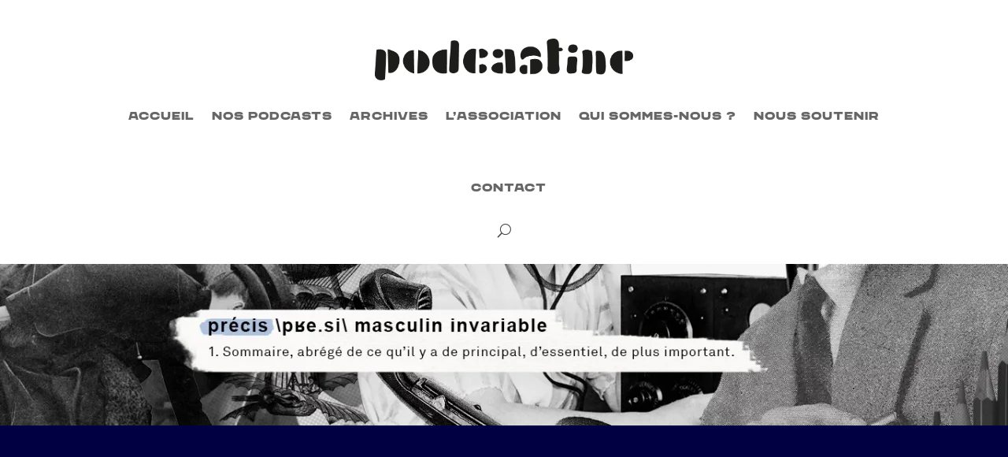

--- FILE ---
content_type: text/html; charset=UTF-8
request_url: https://podcastine.fr/tag/adams/
body_size: 34188
content:
<!DOCTYPE html>
<html lang="fr-FR">
<head>
	<meta charset="UTF-8" />
<meta http-equiv="X-UA-Compatible" content="IE=edge">
	<link rel="pingback" href="https://podcastine.fr/xmlrpc.php" />

	<script type="text/javascript">
		document.documentElement.className = 'js';
	</script>
	
	<link rel="preconnect" href="https://fonts.gstatic.com" crossorigin /><style id="et-divi-open-sans-inline-css">/* Original: https://fonts.googleapis.com/css?family=Open+Sans:300italic,400italic,600italic,700italic,800italic,400,300,600,700,800&#038;subset=latin,latin-ext&#038;display=swap *//* User Agent: Mozilla/5.0 (Unknown; Linux x86_64) AppleWebKit/538.1 (KHTML, like Gecko) Safari/538.1 Daum/4.1 */@font-face {font-family: 'Open Sans';font-style: italic;font-weight: 300;font-stretch: normal;font-display: swap;src: url(https://fonts.gstatic.com/s/opensans/v44/memQYaGs126MiZpBA-UFUIcVXSCEkx2cmqvXlWq8tWZ0Pw86hd0Rk5hkWV4exQ.ttf) format('truetype');}@font-face {font-family: 'Open Sans';font-style: italic;font-weight: 400;font-stretch: normal;font-display: swap;src: url(https://fonts.gstatic.com/s/opensans/v44/memQYaGs126MiZpBA-UFUIcVXSCEkx2cmqvXlWq8tWZ0Pw86hd0Rk8ZkWV4exQ.ttf) format('truetype');}@font-face {font-family: 'Open Sans';font-style: italic;font-weight: 600;font-stretch: normal;font-display: swap;src: url(https://fonts.gstatic.com/s/opensans/v44/memQYaGs126MiZpBA-UFUIcVXSCEkx2cmqvXlWq8tWZ0Pw86hd0RkxhjWV4exQ.ttf) format('truetype');}@font-face {font-family: 'Open Sans';font-style: italic;font-weight: 700;font-stretch: normal;font-display: swap;src: url(https://fonts.gstatic.com/s/opensans/v44/memQYaGs126MiZpBA-UFUIcVXSCEkx2cmqvXlWq8tWZ0Pw86hd0RkyFjWV4exQ.ttf) format('truetype');}@font-face {font-family: 'Open Sans';font-style: italic;font-weight: 800;font-stretch: normal;font-display: swap;src: url(https://fonts.gstatic.com/s/opensans/v44/memQYaGs126MiZpBA-UFUIcVXSCEkx2cmqvXlWq8tWZ0Pw86hd0Rk0ZjWV4exQ.ttf) format('truetype');}@font-face {font-family: 'Open Sans';font-style: normal;font-weight: 300;font-stretch: normal;font-display: swap;src: url(https://fonts.gstatic.com/s/opensans/v44/memSYaGs126MiZpBA-UvWbX2vVnXBbObj2OVZyOOSr4dVJWUgsiH0B4uaVc.ttf) format('truetype');}@font-face {font-family: 'Open Sans';font-style: normal;font-weight: 400;font-stretch: normal;font-display: swap;src: url(https://fonts.gstatic.com/s/opensans/v44/memSYaGs126MiZpBA-UvWbX2vVnXBbObj2OVZyOOSr4dVJWUgsjZ0B4uaVc.ttf) format('truetype');}@font-face {font-family: 'Open Sans';font-style: normal;font-weight: 600;font-stretch: normal;font-display: swap;src: url(https://fonts.gstatic.com/s/opensans/v44/memSYaGs126MiZpBA-UvWbX2vVnXBbObj2OVZyOOSr4dVJWUgsgH1x4uaVc.ttf) format('truetype');}@font-face {font-family: 'Open Sans';font-style: normal;font-weight: 700;font-stretch: normal;font-display: swap;src: url(https://fonts.gstatic.com/s/opensans/v44/memSYaGs126MiZpBA-UvWbX2vVnXBbObj2OVZyOOSr4dVJWUgsg-1x4uaVc.ttf) format('truetype');}@font-face {font-family: 'Open Sans';font-style: normal;font-weight: 800;font-stretch: normal;font-display: swap;src: url(https://fonts.gstatic.com/s/opensans/v44/memSYaGs126MiZpBA-UvWbX2vVnXBbObj2OVZyOOSr4dVJWUgshZ1x4uaVc.ttf) format('truetype');}/* User Agent: Mozilla/5.0 (Windows NT 6.1; WOW64; rv:27.0) Gecko/20100101 Firefox/27.0 */@font-face {font-family: 'Open Sans';font-style: italic;font-weight: 300;font-stretch: normal;font-display: swap;src: url(https://fonts.gstatic.com/l/font?kit=memQYaGs126MiZpBA-UFUIcVXSCEkx2cmqvXlWq8tWZ0Pw86hd0Rk5hkWV4exg&skey=743457fe2cc29280&v=v44) format('woff');}@font-face {font-family: 'Open Sans';font-style: italic;font-weight: 400;font-stretch: normal;font-display: swap;src: url(https://fonts.gstatic.com/l/font?kit=memQYaGs126MiZpBA-UFUIcVXSCEkx2cmqvXlWq8tWZ0Pw86hd0Rk8ZkWV4exg&skey=743457fe2cc29280&v=v44) format('woff');}@font-face {font-family: 'Open Sans';font-style: italic;font-weight: 600;font-stretch: normal;font-display: swap;src: url(https://fonts.gstatic.com/l/font?kit=memQYaGs126MiZpBA-UFUIcVXSCEkx2cmqvXlWq8tWZ0Pw86hd0RkxhjWV4exg&skey=743457fe2cc29280&v=v44) format('woff');}@font-face {font-family: 'Open Sans';font-style: italic;font-weight: 700;font-stretch: normal;font-display: swap;src: url(https://fonts.gstatic.com/l/font?kit=memQYaGs126MiZpBA-UFUIcVXSCEkx2cmqvXlWq8tWZ0Pw86hd0RkyFjWV4exg&skey=743457fe2cc29280&v=v44) format('woff');}@font-face {font-family: 'Open Sans';font-style: italic;font-weight: 800;font-stretch: normal;font-display: swap;src: url(https://fonts.gstatic.com/l/font?kit=memQYaGs126MiZpBA-UFUIcVXSCEkx2cmqvXlWq8tWZ0Pw86hd0Rk0ZjWV4exg&skey=743457fe2cc29280&v=v44) format('woff');}@font-face {font-family: 'Open Sans';font-style: normal;font-weight: 300;font-stretch: normal;font-display: swap;src: url(https://fonts.gstatic.com/l/font?kit=memSYaGs126MiZpBA-UvWbX2vVnXBbObj2OVZyOOSr4dVJWUgsiH0B4uaVQ&skey=62c1cbfccc78b4b2&v=v44) format('woff');}@font-face {font-family: 'Open Sans';font-style: normal;font-weight: 400;font-stretch: normal;font-display: swap;src: url(https://fonts.gstatic.com/l/font?kit=memSYaGs126MiZpBA-UvWbX2vVnXBbObj2OVZyOOSr4dVJWUgsjZ0B4uaVQ&skey=62c1cbfccc78b4b2&v=v44) format('woff');}@font-face {font-family: 'Open Sans';font-style: normal;font-weight: 600;font-stretch: normal;font-display: swap;src: url(https://fonts.gstatic.com/l/font?kit=memSYaGs126MiZpBA-UvWbX2vVnXBbObj2OVZyOOSr4dVJWUgsgH1x4uaVQ&skey=62c1cbfccc78b4b2&v=v44) format('woff');}@font-face {font-family: 'Open Sans';font-style: normal;font-weight: 700;font-stretch: normal;font-display: swap;src: url(https://fonts.gstatic.com/l/font?kit=memSYaGs126MiZpBA-UvWbX2vVnXBbObj2OVZyOOSr4dVJWUgsg-1x4uaVQ&skey=62c1cbfccc78b4b2&v=v44) format('woff');}@font-face {font-family: 'Open Sans';font-style: normal;font-weight: 800;font-stretch: normal;font-display: swap;src: url(https://fonts.gstatic.com/l/font?kit=memSYaGs126MiZpBA-UvWbX2vVnXBbObj2OVZyOOSr4dVJWUgshZ1x4uaVQ&skey=62c1cbfccc78b4b2&v=v44) format('woff');}/* User Agent: Mozilla/5.0 (Windows NT 6.3; rv:39.0) Gecko/20100101 Firefox/39.0 */@font-face {font-family: 'Open Sans';font-style: italic;font-weight: 300;font-stretch: normal;font-display: swap;src: url(https://fonts.gstatic.com/s/opensans/v44/memQYaGs126MiZpBA-UFUIcVXSCEkx2cmqvXlWq8tWZ0Pw86hd0Rk5hkWV4ewA.woff2) format('woff2');}@font-face {font-family: 'Open Sans';font-style: italic;font-weight: 400;font-stretch: normal;font-display: swap;src: url(https://fonts.gstatic.com/s/opensans/v44/memQYaGs126MiZpBA-UFUIcVXSCEkx2cmqvXlWq8tWZ0Pw86hd0Rk8ZkWV4ewA.woff2) format('woff2');}@font-face {font-family: 'Open Sans';font-style: italic;font-weight: 600;font-stretch: normal;font-display: swap;src: url(https://fonts.gstatic.com/s/opensans/v44/memQYaGs126MiZpBA-UFUIcVXSCEkx2cmqvXlWq8tWZ0Pw86hd0RkxhjWV4ewA.woff2) format('woff2');}@font-face {font-family: 'Open Sans';font-style: italic;font-weight: 700;font-stretch: normal;font-display: swap;src: url(https://fonts.gstatic.com/s/opensans/v44/memQYaGs126MiZpBA-UFUIcVXSCEkx2cmqvXlWq8tWZ0Pw86hd0RkyFjWV4ewA.woff2) format('woff2');}@font-face {font-family: 'Open Sans';font-style: italic;font-weight: 800;font-stretch: normal;font-display: swap;src: url(https://fonts.gstatic.com/s/opensans/v44/memQYaGs126MiZpBA-UFUIcVXSCEkx2cmqvXlWq8tWZ0Pw86hd0Rk0ZjWV4ewA.woff2) format('woff2');}@font-face {font-family: 'Open Sans';font-style: normal;font-weight: 300;font-stretch: normal;font-display: swap;src: url(https://fonts.gstatic.com/s/opensans/v44/memSYaGs126MiZpBA-UvWbX2vVnXBbObj2OVZyOOSr4dVJWUgsiH0B4uaVI.woff2) format('woff2');}@font-face {font-family: 'Open Sans';font-style: normal;font-weight: 400;font-stretch: normal;font-display: swap;src: url(https://fonts.gstatic.com/s/opensans/v44/memSYaGs126MiZpBA-UvWbX2vVnXBbObj2OVZyOOSr4dVJWUgsjZ0B4uaVI.woff2) format('woff2');}@font-face {font-family: 'Open Sans';font-style: normal;font-weight: 600;font-stretch: normal;font-display: swap;src: url(https://fonts.gstatic.com/s/opensans/v44/memSYaGs126MiZpBA-UvWbX2vVnXBbObj2OVZyOOSr4dVJWUgsgH1x4uaVI.woff2) format('woff2');}@font-face {font-family: 'Open Sans';font-style: normal;font-weight: 700;font-stretch: normal;font-display: swap;src: url(https://fonts.gstatic.com/s/opensans/v44/memSYaGs126MiZpBA-UvWbX2vVnXBbObj2OVZyOOSr4dVJWUgsg-1x4uaVI.woff2) format('woff2');}@font-face {font-family: 'Open Sans';font-style: normal;font-weight: 800;font-stretch: normal;font-display: swap;src: url(https://fonts.gstatic.com/s/opensans/v44/memSYaGs126MiZpBA-UvWbX2vVnXBbObj2OVZyOOSr4dVJWUgshZ1x4uaVI.woff2) format('woff2');}</style><style id="et-divi-userfonts">@font-face { font-family: "akkurat bold"; font-display: swap;  src: url("https://podcastine.fr/wp-content/uploads/et-fonts/Akkurat-Bold.otf") format("opentype"); }</style><meta name='robots' content='index, follow, max-image-preview:large, max-snippet:-1, max-video-preview:-1' />
	<style>img:is([sizes="auto" i], [sizes^="auto," i]) { contain-intrinsic-size: 3000px 1500px }</style>
	<script type="text/javascript">
			let jqueryParams=[],jQuery=function(r){return jqueryParams=[...jqueryParams,r],jQuery},$=function(r){return jqueryParams=[...jqueryParams,r],$};window.jQuery=jQuery,window.$=jQuery;let customHeadScripts=!1;jQuery.fn=jQuery.prototype={},$.fn=jQuery.prototype={},jQuery.noConflict=function(r){if(window.jQuery)return jQuery=window.jQuery,$=window.jQuery,customHeadScripts=!0,jQuery.noConflict},jQuery.ready=function(r){jqueryParams=[...jqueryParams,r]},$.ready=function(r){jqueryParams=[...jqueryParams,r]},jQuery.load=function(r){jqueryParams=[...jqueryParams,r]},$.load=function(r){jqueryParams=[...jqueryParams,r]},jQuery.fn.ready=function(r){jqueryParams=[...jqueryParams,r]},$.fn.ready=function(r){jqueryParams=[...jqueryParams,r]};</script>
	<!-- This site is optimized with the Yoast SEO plugin v26.7 - https://yoast.com/wordpress/plugins/seo/ -->
	<title>Archives des ADAMS - Podcastine</title>
	<link rel="canonical" href="https://podcastine.fr/tag/adams/" />
	<meta property="og:locale" content="fr_FR" />
	<meta property="og:type" content="article" />
	<meta property="og:title" content="Archives des ADAMS - Podcastine" />
	<meta property="og:url" content="https://podcastine.fr/tag/adams/" />
	<meta property="og:site_name" content="Podcastine" />
	<meta name="twitter:card" content="summary_large_image" />
	<meta name="twitter:site" content="@podcastine" />
	<script type="application/ld+json" class="yoast-schema-graph">{"@context":"https://schema.org","@graph":[{"@type":"CollectionPage","@id":"https://podcastine.fr/tag/adams/","url":"https://podcastine.fr/tag/adams/","name":"Archives des ADAMS - Podcastine","isPartOf":{"@id":"https://podcastine.fr/#website"},"primaryImageOfPage":{"@id":"https://podcastine.fr/tag/adams/#primaryimage"},"image":{"@id":"https://podcastine.fr/tag/adams/#primaryimage"},"thumbnailUrl":"https://i0.wp.com/podcastine.fr/wp-content/uploads/2021/04/cross-country-960333_1920.jpg?fit=1920%2C1280&ssl=1","breadcrumb":{"@id":"https://podcastine.fr/tag/adams/#breadcrumb"},"inLanguage":"fr-FR"},{"@type":"ImageObject","inLanguage":"fr-FR","@id":"https://podcastine.fr/tag/adams/#primaryimage","url":"https://i0.wp.com/podcastine.fr/wp-content/uploads/2021/04/cross-country-960333_1920.jpg?fit=1920%2C1280&ssl=1","contentUrl":"https://i0.wp.com/podcastine.fr/wp-content/uploads/2021/04/cross-country-960333_1920.jpg?fit=1920%2C1280&ssl=1","width":1920,"height":1280},{"@type":"BreadcrumbList","@id":"https://podcastine.fr/tag/adams/#breadcrumb","itemListElement":[{"@type":"ListItem","position":1,"name":"Accueil","item":"https://podcastine.fr/"},{"@type":"ListItem","position":2,"name":"ADAMS"}]},{"@type":"WebSite","@id":"https://podcastine.fr/#website","url":"https://podcastine.fr/","name":"Podcastine","description":"Podcastine, des histoires au présent","publisher":{"@id":"https://podcastine.fr/#organization"},"potentialAction":[{"@type":"SearchAction","target":{"@type":"EntryPoint","urlTemplate":"https://podcastine.fr/?s={search_term_string}"},"query-input":{"@type":"PropertyValueSpecification","valueRequired":true,"valueName":"search_term_string"}}],"inLanguage":"fr-FR"},{"@type":"Organization","@id":"https://podcastine.fr/#organization","name":"Podcastine","url":"https://podcastine.fr/","logo":{"@type":"ImageObject","inLanguage":"fr-FR","@id":"https://podcastine.fr/#/schema/logo/image/","url":"https://i0.wp.com/podcastine.fr/wp-content/uploads/2023/10/p-blanc-bleu.jpg?fit=1000%2C1000&ssl=1","contentUrl":"https://i0.wp.com/podcastine.fr/wp-content/uploads/2023/10/p-blanc-bleu.jpg?fit=1000%2C1000&ssl=1","width":1000,"height":1000,"caption":"Podcastine"},"image":{"@id":"https://podcastine.fr/#/schema/logo/image/"},"sameAs":["https://www.facebook.com/podcastine","https://x.com/podcastine"]}]}</script>
	<!-- / Yoast SEO plugin. -->


<link rel='dns-prefetch' href='//stats.wp.com' />
<link rel='preconnect' href='//i0.wp.com' />
<link rel='preconnect' href='//c0.wp.com' />
<link rel="alternate" type="application/rss+xml" title="Podcastine &raquo; Flux" href="https://podcastine.fr/feed/" />
<link rel="alternate" type="application/rss+xml" title="Podcastine &raquo; Flux des commentaires" href="https://podcastine.fr/comments/feed/" />
<link rel="alternate" type="application/rss+xml" title="Podcastine &raquo; Flux de l’étiquette ADAMS" href="https://podcastine.fr/tag/adams/feed/" />
<meta content="Divi Podcast v.1.1.4" name="generator"/><style id='wp-block-library-theme-inline-css' type='text/css'>
.wp-block-audio :where(figcaption){color:#555;font-size:13px;text-align:center}.is-dark-theme .wp-block-audio :where(figcaption){color:#ffffffa6}.wp-block-audio{margin:0 0 1em}.wp-block-code{border:1px solid #ccc;border-radius:4px;font-family:Menlo,Consolas,monaco,monospace;padding:.8em 1em}.wp-block-embed :where(figcaption){color:#555;font-size:13px;text-align:center}.is-dark-theme .wp-block-embed :where(figcaption){color:#ffffffa6}.wp-block-embed{margin:0 0 1em}.blocks-gallery-caption{color:#555;font-size:13px;text-align:center}.is-dark-theme .blocks-gallery-caption{color:#ffffffa6}:root :where(.wp-block-image figcaption){color:#555;font-size:13px;text-align:center}.is-dark-theme :root :where(.wp-block-image figcaption){color:#ffffffa6}.wp-block-image{margin:0 0 1em}.wp-block-pullquote{border-bottom:4px solid;border-top:4px solid;color:currentColor;margin-bottom:1.75em}.wp-block-pullquote cite,.wp-block-pullquote footer,.wp-block-pullquote__citation{color:currentColor;font-size:.8125em;font-style:normal;text-transform:uppercase}.wp-block-quote{border-left:.25em solid;margin:0 0 1.75em;padding-left:1em}.wp-block-quote cite,.wp-block-quote footer{color:currentColor;font-size:.8125em;font-style:normal;position:relative}.wp-block-quote:where(.has-text-align-right){border-left:none;border-right:.25em solid;padding-left:0;padding-right:1em}.wp-block-quote:where(.has-text-align-center){border:none;padding-left:0}.wp-block-quote.is-large,.wp-block-quote.is-style-large,.wp-block-quote:where(.is-style-plain){border:none}.wp-block-search .wp-block-search__label{font-weight:700}.wp-block-search__button{border:1px solid #ccc;padding:.375em .625em}:where(.wp-block-group.has-background){padding:1.25em 2.375em}.wp-block-separator.has-css-opacity{opacity:.4}.wp-block-separator{border:none;border-bottom:2px solid;margin-left:auto;margin-right:auto}.wp-block-separator.has-alpha-channel-opacity{opacity:1}.wp-block-separator:not(.is-style-wide):not(.is-style-dots){width:100px}.wp-block-separator.has-background:not(.is-style-dots){border-bottom:none;height:1px}.wp-block-separator.has-background:not(.is-style-wide):not(.is-style-dots){height:2px}.wp-block-table{margin:0 0 1em}.wp-block-table td,.wp-block-table th{word-break:normal}.wp-block-table :where(figcaption){color:#555;font-size:13px;text-align:center}.is-dark-theme .wp-block-table :where(figcaption){color:#ffffffa6}.wp-block-video :where(figcaption){color:#555;font-size:13px;text-align:center}.is-dark-theme .wp-block-video :where(figcaption){color:#ffffffa6}.wp-block-video{margin:0 0 1em}:root :where(.wp-block-template-part.has-background){margin-bottom:0;margin-top:0;padding:1.25em 2.375em}
</style>
<link rel='stylesheet' id='wphb-1-css' href='https://podcastine.fr/wp-content/uploads/hummingbird-assets/4e895f7acb306661f6603525ac3dba39.css' type='text/css' media='all' />
<style id='jetpack-sharing-buttons-style-inline-css' type='text/css'>
.jetpack-sharing-buttons__services-list{display:flex;flex-direction:row;flex-wrap:wrap;gap:0;list-style-type:none;margin:5px;padding:0}.jetpack-sharing-buttons__services-list.has-small-icon-size{font-size:12px}.jetpack-sharing-buttons__services-list.has-normal-icon-size{font-size:16px}.jetpack-sharing-buttons__services-list.has-large-icon-size{font-size:24px}.jetpack-sharing-buttons__services-list.has-huge-icon-size{font-size:36px}@media print{.jetpack-sharing-buttons__services-list{display:none!important}}.editor-styles-wrapper .wp-block-jetpack-sharing-buttons{gap:0;padding-inline-start:0}ul.jetpack-sharing-buttons__services-list.has-background{padding:1.25em 2.375em}
</style>
<style id='global-styles-inline-css' type='text/css'>
:root{--wp--preset--aspect-ratio--square: 1;--wp--preset--aspect-ratio--4-3: 4/3;--wp--preset--aspect-ratio--3-4: 3/4;--wp--preset--aspect-ratio--3-2: 3/2;--wp--preset--aspect-ratio--2-3: 2/3;--wp--preset--aspect-ratio--16-9: 16/9;--wp--preset--aspect-ratio--9-16: 9/16;--wp--preset--color--black: #000000;--wp--preset--color--cyan-bluish-gray: #abb8c3;--wp--preset--color--white: #ffffff;--wp--preset--color--pale-pink: #f78da7;--wp--preset--color--vivid-red: #cf2e2e;--wp--preset--color--luminous-vivid-orange: #ff6900;--wp--preset--color--luminous-vivid-amber: #fcb900;--wp--preset--color--light-green-cyan: #7bdcb5;--wp--preset--color--vivid-green-cyan: #00d084;--wp--preset--color--pale-cyan-blue: #8ed1fc;--wp--preset--color--vivid-cyan-blue: #0693e3;--wp--preset--color--vivid-purple: #9b51e0;--wp--preset--gradient--vivid-cyan-blue-to-vivid-purple: linear-gradient(135deg,rgba(6,147,227,1) 0%,rgb(155,81,224) 100%);--wp--preset--gradient--light-green-cyan-to-vivid-green-cyan: linear-gradient(135deg,rgb(122,220,180) 0%,rgb(0,208,130) 100%);--wp--preset--gradient--luminous-vivid-amber-to-luminous-vivid-orange: linear-gradient(135deg,rgba(252,185,0,1) 0%,rgba(255,105,0,1) 100%);--wp--preset--gradient--luminous-vivid-orange-to-vivid-red: linear-gradient(135deg,rgba(255,105,0,1) 0%,rgb(207,46,46) 100%);--wp--preset--gradient--very-light-gray-to-cyan-bluish-gray: linear-gradient(135deg,rgb(238,238,238) 0%,rgb(169,184,195) 100%);--wp--preset--gradient--cool-to-warm-spectrum: linear-gradient(135deg,rgb(74,234,220) 0%,rgb(151,120,209) 20%,rgb(207,42,186) 40%,rgb(238,44,130) 60%,rgb(251,105,98) 80%,rgb(254,248,76) 100%);--wp--preset--gradient--blush-light-purple: linear-gradient(135deg,rgb(255,206,236) 0%,rgb(152,150,240) 100%);--wp--preset--gradient--blush-bordeaux: linear-gradient(135deg,rgb(254,205,165) 0%,rgb(254,45,45) 50%,rgb(107,0,62) 100%);--wp--preset--gradient--luminous-dusk: linear-gradient(135deg,rgb(255,203,112) 0%,rgb(199,81,192) 50%,rgb(65,88,208) 100%);--wp--preset--gradient--pale-ocean: linear-gradient(135deg,rgb(255,245,203) 0%,rgb(182,227,212) 50%,rgb(51,167,181) 100%);--wp--preset--gradient--electric-grass: linear-gradient(135deg,rgb(202,248,128) 0%,rgb(113,206,126) 100%);--wp--preset--gradient--midnight: linear-gradient(135deg,rgb(2,3,129) 0%,rgb(40,116,252) 100%);--wp--preset--font-size--small: 13px;--wp--preset--font-size--medium: 20px;--wp--preset--font-size--large: 36px;--wp--preset--font-size--x-large: 42px;--wp--preset--spacing--20: 0.44rem;--wp--preset--spacing--30: 0.67rem;--wp--preset--spacing--40: 1rem;--wp--preset--spacing--50: 1.5rem;--wp--preset--spacing--60: 2.25rem;--wp--preset--spacing--70: 3.38rem;--wp--preset--spacing--80: 5.06rem;--wp--preset--shadow--natural: 6px 6px 9px rgba(0, 0, 0, 0.2);--wp--preset--shadow--deep: 12px 12px 50px rgba(0, 0, 0, 0.4);--wp--preset--shadow--sharp: 6px 6px 0px rgba(0, 0, 0, 0.2);--wp--preset--shadow--outlined: 6px 6px 0px -3px rgba(255, 255, 255, 1), 6px 6px rgba(0, 0, 0, 1);--wp--preset--shadow--crisp: 6px 6px 0px rgba(0, 0, 0, 1);}:root { --wp--style--global--content-size: 823px;--wp--style--global--wide-size: 1080px; }:where(body) { margin: 0; }.wp-site-blocks > .alignleft { float: left; margin-right: 2em; }.wp-site-blocks > .alignright { float: right; margin-left: 2em; }.wp-site-blocks > .aligncenter { justify-content: center; margin-left: auto; margin-right: auto; }:where(.is-layout-flex){gap: 0.5em;}:where(.is-layout-grid){gap: 0.5em;}.is-layout-flow > .alignleft{float: left;margin-inline-start: 0;margin-inline-end: 2em;}.is-layout-flow > .alignright{float: right;margin-inline-start: 2em;margin-inline-end: 0;}.is-layout-flow > .aligncenter{margin-left: auto !important;margin-right: auto !important;}.is-layout-constrained > .alignleft{float: left;margin-inline-start: 0;margin-inline-end: 2em;}.is-layout-constrained > .alignright{float: right;margin-inline-start: 2em;margin-inline-end: 0;}.is-layout-constrained > .aligncenter{margin-left: auto !important;margin-right: auto !important;}.is-layout-constrained > :where(:not(.alignleft):not(.alignright):not(.alignfull)){max-width: var(--wp--style--global--content-size);margin-left: auto !important;margin-right: auto !important;}.is-layout-constrained > .alignwide{max-width: var(--wp--style--global--wide-size);}body .is-layout-flex{display: flex;}.is-layout-flex{flex-wrap: wrap;align-items: center;}.is-layout-flex > :is(*, div){margin: 0;}body .is-layout-grid{display: grid;}.is-layout-grid > :is(*, div){margin: 0;}body{padding-top: 0px;padding-right: 0px;padding-bottom: 0px;padding-left: 0px;}a:where(:not(.wp-element-button)){text-decoration: underline;}:root :where(.wp-element-button, .wp-block-button__link){background-color: #32373c;border-width: 0;color: #fff;font-family: inherit;font-size: inherit;line-height: inherit;padding: calc(0.667em + 2px) calc(1.333em + 2px);text-decoration: none;}.has-black-color{color: var(--wp--preset--color--black) !important;}.has-cyan-bluish-gray-color{color: var(--wp--preset--color--cyan-bluish-gray) !important;}.has-white-color{color: var(--wp--preset--color--white) !important;}.has-pale-pink-color{color: var(--wp--preset--color--pale-pink) !important;}.has-vivid-red-color{color: var(--wp--preset--color--vivid-red) !important;}.has-luminous-vivid-orange-color{color: var(--wp--preset--color--luminous-vivid-orange) !important;}.has-luminous-vivid-amber-color{color: var(--wp--preset--color--luminous-vivid-amber) !important;}.has-light-green-cyan-color{color: var(--wp--preset--color--light-green-cyan) !important;}.has-vivid-green-cyan-color{color: var(--wp--preset--color--vivid-green-cyan) !important;}.has-pale-cyan-blue-color{color: var(--wp--preset--color--pale-cyan-blue) !important;}.has-vivid-cyan-blue-color{color: var(--wp--preset--color--vivid-cyan-blue) !important;}.has-vivid-purple-color{color: var(--wp--preset--color--vivid-purple) !important;}.has-black-background-color{background-color: var(--wp--preset--color--black) !important;}.has-cyan-bluish-gray-background-color{background-color: var(--wp--preset--color--cyan-bluish-gray) !important;}.has-white-background-color{background-color: var(--wp--preset--color--white) !important;}.has-pale-pink-background-color{background-color: var(--wp--preset--color--pale-pink) !important;}.has-vivid-red-background-color{background-color: var(--wp--preset--color--vivid-red) !important;}.has-luminous-vivid-orange-background-color{background-color: var(--wp--preset--color--luminous-vivid-orange) !important;}.has-luminous-vivid-amber-background-color{background-color: var(--wp--preset--color--luminous-vivid-amber) !important;}.has-light-green-cyan-background-color{background-color: var(--wp--preset--color--light-green-cyan) !important;}.has-vivid-green-cyan-background-color{background-color: var(--wp--preset--color--vivid-green-cyan) !important;}.has-pale-cyan-blue-background-color{background-color: var(--wp--preset--color--pale-cyan-blue) !important;}.has-vivid-cyan-blue-background-color{background-color: var(--wp--preset--color--vivid-cyan-blue) !important;}.has-vivid-purple-background-color{background-color: var(--wp--preset--color--vivid-purple) !important;}.has-black-border-color{border-color: var(--wp--preset--color--black) !important;}.has-cyan-bluish-gray-border-color{border-color: var(--wp--preset--color--cyan-bluish-gray) !important;}.has-white-border-color{border-color: var(--wp--preset--color--white) !important;}.has-pale-pink-border-color{border-color: var(--wp--preset--color--pale-pink) !important;}.has-vivid-red-border-color{border-color: var(--wp--preset--color--vivid-red) !important;}.has-luminous-vivid-orange-border-color{border-color: var(--wp--preset--color--luminous-vivid-orange) !important;}.has-luminous-vivid-amber-border-color{border-color: var(--wp--preset--color--luminous-vivid-amber) !important;}.has-light-green-cyan-border-color{border-color: var(--wp--preset--color--light-green-cyan) !important;}.has-vivid-green-cyan-border-color{border-color: var(--wp--preset--color--vivid-green-cyan) !important;}.has-pale-cyan-blue-border-color{border-color: var(--wp--preset--color--pale-cyan-blue) !important;}.has-vivid-cyan-blue-border-color{border-color: var(--wp--preset--color--vivid-cyan-blue) !important;}.has-vivid-purple-border-color{border-color: var(--wp--preset--color--vivid-purple) !important;}.has-vivid-cyan-blue-to-vivid-purple-gradient-background{background: var(--wp--preset--gradient--vivid-cyan-blue-to-vivid-purple) !important;}.has-light-green-cyan-to-vivid-green-cyan-gradient-background{background: var(--wp--preset--gradient--light-green-cyan-to-vivid-green-cyan) !important;}.has-luminous-vivid-amber-to-luminous-vivid-orange-gradient-background{background: var(--wp--preset--gradient--luminous-vivid-amber-to-luminous-vivid-orange) !important;}.has-luminous-vivid-orange-to-vivid-red-gradient-background{background: var(--wp--preset--gradient--luminous-vivid-orange-to-vivid-red) !important;}.has-very-light-gray-to-cyan-bluish-gray-gradient-background{background: var(--wp--preset--gradient--very-light-gray-to-cyan-bluish-gray) !important;}.has-cool-to-warm-spectrum-gradient-background{background: var(--wp--preset--gradient--cool-to-warm-spectrum) !important;}.has-blush-light-purple-gradient-background{background: var(--wp--preset--gradient--blush-light-purple) !important;}.has-blush-bordeaux-gradient-background{background: var(--wp--preset--gradient--blush-bordeaux) !important;}.has-luminous-dusk-gradient-background{background: var(--wp--preset--gradient--luminous-dusk) !important;}.has-pale-ocean-gradient-background{background: var(--wp--preset--gradient--pale-ocean) !important;}.has-electric-grass-gradient-background{background: var(--wp--preset--gradient--electric-grass) !important;}.has-midnight-gradient-background{background: var(--wp--preset--gradient--midnight) !important;}.has-small-font-size{font-size: var(--wp--preset--font-size--small) !important;}.has-medium-font-size{font-size: var(--wp--preset--font-size--medium) !important;}.has-large-font-size{font-size: var(--wp--preset--font-size--large) !important;}.has-x-large-font-size{font-size: var(--wp--preset--font-size--x-large) !important;}
:where(.wp-block-post-template.is-layout-flex){gap: 1.25em;}:where(.wp-block-post-template.is-layout-grid){gap: 1.25em;}
:where(.wp-block-columns.is-layout-flex){gap: 2em;}:where(.wp-block-columns.is-layout-grid){gap: 2em;}
:root :where(.wp-block-pullquote){font-size: 1.5em;line-height: 1.6;}
</style>
<link rel='stylesheet' id='ivory-search-styles-css' href='https://podcastine.fr/wp-content/plugins/add-search-to-menu/public/css/ivory-search.min.css' type='text/css' media='all' />
<style id='divi-style-parent-inline-inline-css' type='text/css'>
/*!
Theme Name: Divi
Theme URI: http://www.elegantthemes.com/gallery/divi/
Version: 4.24.2
Description: Smart. Flexible. Beautiful. Divi is the most powerful theme in our collection.
Author: Elegant Themes
Author URI: http://www.elegantthemes.com
License: GNU General Public License v2
License URI: http://www.gnu.org/licenses/gpl-2.0.html
*/

a,abbr,acronym,address,applet,b,big,blockquote,body,center,cite,code,dd,del,dfn,div,dl,dt,em,fieldset,font,form,h1,h2,h3,h4,h5,h6,html,i,iframe,img,ins,kbd,label,legend,li,object,ol,p,pre,q,s,samp,small,span,strike,strong,sub,sup,tt,u,ul,var{margin:0;padding:0;border:0;outline:0;font-size:100%;-ms-text-size-adjust:100%;-webkit-text-size-adjust:100%;vertical-align:baseline;background:transparent}body{line-height:1}ol,ul{list-style:none}blockquote,q{quotes:none}blockquote:after,blockquote:before,q:after,q:before{content:"";content:none}blockquote{margin:20px 0 30px;border-left:5px solid;padding-left:20px}:focus{outline:0}del{text-decoration:line-through}pre{overflow:auto;padding:10px}figure{margin:0}table{border-collapse:collapse;border-spacing:0}article,aside,footer,header,hgroup,nav,section{display:block}body{font-family:Open Sans,Arial,sans-serif;font-size:14px;color:#666;background-color:#fff;line-height:1.7em;font-weight:500;-webkit-font-smoothing:antialiased;-moz-osx-font-smoothing:grayscale}body.page-template-page-template-blank-php #page-container{padding-top:0!important}body.et_cover_background{background-size:cover!important;background-position:top!important;background-repeat:no-repeat!important;background-attachment:fixed}a{color:#2ea3f2}a,a:hover{text-decoration:none}p{padding-bottom:1em}p:not(.has-background):last-of-type{padding-bottom:0}p.et_normal_padding{padding-bottom:1em}strong{font-weight:700}cite,em,i{font-style:italic}code,pre{font-family:Courier New,monospace;margin-bottom:10px}ins{text-decoration:none}sub,sup{height:0;line-height:1;position:relative;vertical-align:baseline}sup{bottom:.8em}sub{top:.3em}dl{margin:0 0 1.5em}dl dt{font-weight:700}dd{margin-left:1.5em}blockquote p{padding-bottom:0}embed,iframe,object,video{max-width:100%}h1,h2,h3,h4,h5,h6{color:#333;padding-bottom:10px;line-height:1em;font-weight:500}h1 a,h2 a,h3 a,h4 a,h5 a,h6 a{color:inherit}h1{font-size:30px}h2{font-size:26px}h3{font-size:22px}h4{font-size:18px}h5{font-size:16px}h6{font-size:14px}input{-webkit-appearance:none}input[type=checkbox]{-webkit-appearance:checkbox}input[type=radio]{-webkit-appearance:radio}input.text,input.title,input[type=email],input[type=password],input[type=tel],input[type=text],select,textarea{background-color:#fff;border:1px solid #bbb;padding:2px;color:#4e4e4e}input.text:focus,input.title:focus,input[type=text]:focus,select:focus,textarea:focus{border-color:#2d3940;color:#3e3e3e}input.text,input.title,input[type=text],select,textarea{margin:0}textarea{padding:4px}button,input,select,textarea{font-family:inherit}img{max-width:100%;height:auto}.clear{clear:both}br.clear{margin:0;padding:0}.pagination{clear:both}#et_search_icon:hover,.et-social-icon a:hover,.et_password_protected_form .et_submit_button,.form-submit .et_pb_buttontton.alt.disabled,.nav-single a,.posted_in a{color:#2ea3f2}.et-search-form,blockquote{border-color:#2ea3f2}#main-content{background-color:#fff}.container{width:80%;max-width:1080px;margin:auto;position:relative}body:not(.et-tb) #main-content .container,body:not(.et-tb-has-header) #main-content .container{padding-top:58px}.et_full_width_page #main-content .container:before{display:none}.main_title{margin-bottom:20px}.et_password_protected_form .et_submit_button:hover,.form-submit .et_pb_button:hover{background:rgba(0,0,0,.05)}.et_button_icon_visible .et_pb_button{padding-right:2em;padding-left:.7em}.et_button_icon_visible .et_pb_button:after{opacity:1;margin-left:0}.et_button_left .et_pb_button:hover:after{left:.15em}.et_button_left .et_pb_button:after{margin-left:0;left:1em}.et_button_icon_visible.et_button_left .et_pb_button,.et_button_left .et_pb_button:hover,.et_button_left .et_pb_module .et_pb_button:hover{padding-left:2em;padding-right:.7em}.et_button_icon_visible.et_button_left .et_pb_button:after,.et_button_left .et_pb_button:hover:after{left:.15em}.et_password_protected_form .et_submit_button:hover,.form-submit .et_pb_button:hover{padding:.3em 1em}.et_button_no_icon .et_pb_button:after{display:none}.et_button_no_icon.et_button_icon_visible.et_button_left .et_pb_button,.et_button_no_icon.et_button_left .et_pb_button:hover,.et_button_no_icon .et_pb_button,.et_button_no_icon .et_pb_button:hover{padding:.3em 1em!important}.et_button_custom_icon .et_pb_button:after{line-height:1.7em}.et_button_custom_icon.et_button_icon_visible .et_pb_button:after,.et_button_custom_icon .et_pb_button:hover:after{margin-left:.3em}#left-area .post_format-post-format-gallery .wp-block-gallery:first-of-type{padding:0;margin-bottom:-16px}.entry-content table:not(.variations){border:1px solid #eee;margin:0 0 15px;text-align:left;width:100%}.entry-content thead th,.entry-content tr th{color:#555;font-weight:700;padding:9px 24px}.entry-content tr td{border-top:1px solid #eee;padding:6px 24px}#left-area ul,.entry-content ul,.et-l--body ul,.et-l--footer ul,.et-l--header ul{list-style-type:disc;padding:0 0 23px 1em;line-height:26px}#left-area ol,.entry-content ol,.et-l--body ol,.et-l--footer ol,.et-l--header ol{list-style-type:decimal;list-style-position:inside;padding:0 0 23px;line-height:26px}#left-area ul li ul,.entry-content ul li ol{padding:2px 0 2px 20px}#left-area ol li ul,.entry-content ol li ol,.et-l--body ol li ol,.et-l--footer ol li ol,.et-l--header ol li ol{padding:2px 0 2px 35px}#left-area ul.wp-block-gallery{display:-webkit-box;display:-ms-flexbox;display:flex;-ms-flex-wrap:wrap;flex-wrap:wrap;list-style-type:none;padding:0}#left-area ul.products{padding:0!important;line-height:1.7!important;list-style:none!important}.gallery-item a{display:block}.gallery-caption,.gallery-item a{width:90%}#wpadminbar{z-index:100001}#left-area .post-meta{font-size:14px;padding-bottom:15px}#left-area .post-meta a{text-decoration:none;color:#666}#left-area .et_featured_image{padding-bottom:7px}.single .post{padding-bottom:25px}body.single .et_audio_content{margin-bottom:-6px}.nav-single a{text-decoration:none;color:#2ea3f2;font-size:14px;font-weight:400}.nav-previous{float:left}.nav-next{float:right}.et_password_protected_form p input{background-color:#eee;border:none!important;width:100%!important;border-radius:0!important;font-size:14px;color:#999!important;padding:16px!important;-webkit-box-sizing:border-box;box-sizing:border-box}.et_password_protected_form label{display:none}.et_password_protected_form .et_submit_button{font-family:inherit;display:block;float:right;margin:8px auto 0;cursor:pointer}.post-password-required p.nocomments.container{max-width:100%}.post-password-required p.nocomments.container:before{display:none}.aligncenter,div.post .new-post .aligncenter{display:block;margin-left:auto;margin-right:auto}.wp-caption{border:1px solid #ddd;text-align:center;background-color:#f3f3f3;margin-bottom:10px;max-width:96%;padding:8px}.wp-caption.alignleft{margin:0 30px 20px 0}.wp-caption.alignright{margin:0 0 20px 30px}.wp-caption img{margin:0;padding:0;border:0}.wp-caption p.wp-caption-text{font-size:12px;padding:0 4px 5px;margin:0}.alignright{float:right}.alignleft{float:left}img.alignleft{display:inline;float:left;margin-right:15px}img.alignright{display:inline;float:right;margin-left:15px}.page.et_pb_pagebuilder_layout #main-content{background-color:transparent}body #main-content .et_builder_inner_content>h1,body #main-content .et_builder_inner_content>h2,body #main-content .et_builder_inner_content>h3,body #main-content .et_builder_inner_content>h4,body #main-content .et_builder_inner_content>h5,body #main-content .et_builder_inner_content>h6{line-height:1.4em}body #main-content .et_builder_inner_content>p{line-height:1.7em}.wp-block-pullquote{margin:20px 0 30px}.wp-block-pullquote.has-background blockquote{border-left:none}.wp-block-group.has-background{padding:1.5em 1.5em .5em}@media (min-width:981px){#left-area{width:79.125%;padding-bottom:23px}#main-content .container:before{content:"";position:absolute;top:0;height:100%;width:1px;background-color:#e2e2e2}.et_full_width_page #left-area,.et_no_sidebar #left-area{float:none;width:100%!important}.et_full_width_page #left-area{padding-bottom:0}.et_no_sidebar #main-content .container:before{display:none}}@media (max-width:980px){#page-container{padding-top:80px}.et-tb #page-container,.et-tb-has-header #page-container{padding-top:0!important}#left-area,#sidebar{width:100%!important}#main-content .container:before{display:none!important}.et_full_width_page .et_gallery_item:nth-child(4n+1){clear:none}}@media print{#page-container{padding-top:0!important}}#wp-admin-bar-et-use-visual-builder a:before{font-family:ETmodules!important;content:"\e625";font-size:30px!important;width:28px;margin-top:-3px;color:#974df3!important}#wp-admin-bar-et-use-visual-builder:hover a:before{color:#fff!important}#wp-admin-bar-et-use-visual-builder:hover a,#wp-admin-bar-et-use-visual-builder a:hover{transition:background-color .5s ease;-webkit-transition:background-color .5s ease;-moz-transition:background-color .5s ease;background-color:#7e3bd0!important;color:#fff!important}* html .clearfix,:first-child+html .clearfix{zoom:1}.iphone .et_pb_section_video_bg video::-webkit-media-controls-start-playback-button{display:none!important;-webkit-appearance:none}.et_mobile_device .et_pb_section_parallax .et_pb_parallax_css{background-attachment:scroll}.et-social-facebook a.icon:before{content:"\e093"}.et-social-twitter a.icon:before{content:"\e094"}.et-social-google-plus a.icon:before{content:"\e096"}.et-social-instagram a.icon:before{content:"\e09a"}.et-social-rss a.icon:before{content:"\e09e"}.ai1ec-single-event:after{content:" ";display:table;clear:both}.evcal_event_details .evcal_evdata_cell .eventon_details_shading_bot.eventon_details_shading_bot{z-index:3}.wp-block-divi-layout{margin-bottom:1em}*{-webkit-box-sizing:border-box;box-sizing:border-box}#et-info-email:before,#et-info-phone:before,#et_search_icon:before,.comment-reply-link:after,.et-cart-info span:before,.et-pb-arrow-next:before,.et-pb-arrow-prev:before,.et-social-icon a:before,.et_audio_container .mejs-playpause-button button:before,.et_audio_container .mejs-volume-button button:before,.et_overlay:before,.et_password_protected_form .et_submit_button:after,.et_pb_button:after,.et_pb_contact_reset:after,.et_pb_contact_submit:after,.et_pb_font_icon:before,.et_pb_newsletter_button:after,.et_pb_pricing_table_button:after,.et_pb_promo_button:after,.et_pb_testimonial:before,.et_pb_toggle_title:before,.form-submit .et_pb_button:after,.mobile_menu_bar:before,a.et_pb_more_button:after{font-family:ETmodules!important;speak:none;font-style:normal;font-weight:400;-webkit-font-feature-settings:normal;font-feature-settings:normal;font-variant:normal;text-transform:none;line-height:1;-webkit-font-smoothing:antialiased;-moz-osx-font-smoothing:grayscale;text-shadow:0 0;direction:ltr}.et-pb-icon,.et_pb_custom_button_icon.et_pb_button:after,.et_pb_login .et_pb_custom_button_icon.et_pb_button:after,.et_pb_woo_custom_button_icon .button.et_pb_custom_button_icon.et_pb_button:after,.et_pb_woo_custom_button_icon .button.et_pb_custom_button_icon.et_pb_button:hover:after{content:attr(data-icon)}.et-pb-icon{font-family:ETmodules;speak:none;font-weight:400;-webkit-font-feature-settings:normal;font-feature-settings:normal;font-variant:normal;text-transform:none;line-height:1;-webkit-font-smoothing:antialiased;font-size:96px;font-style:normal;display:inline-block;-webkit-box-sizing:border-box;box-sizing:border-box;direction:ltr}#et-ajax-saving{display:none;-webkit-transition:background .3s,-webkit-box-shadow .3s;transition:background .3s,-webkit-box-shadow .3s;transition:background .3s,box-shadow .3s;transition:background .3s,box-shadow .3s,-webkit-box-shadow .3s;-webkit-box-shadow:rgba(0,139,219,.247059) 0 0 60px;box-shadow:0 0 60px rgba(0,139,219,.247059);position:fixed;top:50%;left:50%;width:50px;height:50px;background:#fff;border-radius:50px;margin:-25px 0 0 -25px;z-index:999999;text-align:center}#et-ajax-saving img{margin:9px}.et-safe-mode-indicator,.et-safe-mode-indicator:focus,.et-safe-mode-indicator:hover{-webkit-box-shadow:0 5px 10px rgba(41,196,169,.15);box-shadow:0 5px 10px rgba(41,196,169,.15);background:#29c4a9;color:#fff;font-size:14px;font-weight:600;padding:12px;line-height:16px;border-radius:3px;position:fixed;bottom:30px;right:30px;z-index:999999;text-decoration:none;font-family:Open Sans,sans-serif;-webkit-font-smoothing:antialiased;-moz-osx-font-smoothing:grayscale}.et_pb_button{font-size:20px;font-weight:500;padding:.3em 1em;line-height:1.7em!important;background-color:transparent;background-size:cover;background-position:50%;background-repeat:no-repeat;border:2px solid;border-radius:3px;-webkit-transition-duration:.2s;transition-duration:.2s;-webkit-transition-property:all!important;transition-property:all!important}.et_pb_button,.et_pb_button_inner{position:relative}.et_pb_button:hover,.et_pb_module .et_pb_button:hover{border:2px solid transparent;padding:.3em 2em .3em .7em}.et_pb_button:hover{background-color:hsla(0,0%,100%,.2)}.et_pb_bg_layout_light.et_pb_button:hover,.et_pb_bg_layout_light .et_pb_button:hover{background-color:rgba(0,0,0,.05)}.et_pb_button:after,.et_pb_button:before{font-size:32px;line-height:1em;content:"\35";opacity:0;position:absolute;margin-left:-1em;-webkit-transition:all .2s;transition:all .2s;text-transform:none;-webkit-font-feature-settings:"kern" off;font-feature-settings:"kern" off;font-variant:none;font-style:normal;font-weight:400;text-shadow:none}.et_pb_button.et_hover_enabled:hover:after,.et_pb_button.et_pb_hovered:hover:after{-webkit-transition:none!important;transition:none!important}.et_pb_button:before{display:none}.et_pb_button:hover:after{opacity:1;margin-left:0}.et_pb_column_1_3 h1,.et_pb_column_1_4 h1,.et_pb_column_1_5 h1,.et_pb_column_1_6 h1,.et_pb_column_2_5 h1{font-size:26px}.et_pb_column_1_3 h2,.et_pb_column_1_4 h2,.et_pb_column_1_5 h2,.et_pb_column_1_6 h2,.et_pb_column_2_5 h2{font-size:23px}.et_pb_column_1_3 h3,.et_pb_column_1_4 h3,.et_pb_column_1_5 h3,.et_pb_column_1_6 h3,.et_pb_column_2_5 h3{font-size:20px}.et_pb_column_1_3 h4,.et_pb_column_1_4 h4,.et_pb_column_1_5 h4,.et_pb_column_1_6 h4,.et_pb_column_2_5 h4{font-size:18px}.et_pb_column_1_3 h5,.et_pb_column_1_4 h5,.et_pb_column_1_5 h5,.et_pb_column_1_6 h5,.et_pb_column_2_5 h5{font-size:16px}.et_pb_column_1_3 h6,.et_pb_column_1_4 h6,.et_pb_column_1_5 h6,.et_pb_column_1_6 h6,.et_pb_column_2_5 h6{font-size:15px}.et_pb_bg_layout_dark,.et_pb_bg_layout_dark h1,.et_pb_bg_layout_dark h2,.et_pb_bg_layout_dark h3,.et_pb_bg_layout_dark h4,.et_pb_bg_layout_dark h5,.et_pb_bg_layout_dark h6{color:#fff!important}.et_pb_module.et_pb_text_align_left{text-align:left}.et_pb_module.et_pb_text_align_center{text-align:center}.et_pb_module.et_pb_text_align_right{text-align:right}.et_pb_module.et_pb_text_align_justified{text-align:justify}.clearfix:after{visibility:hidden;display:block;font-size:0;content:" ";clear:both;height:0}.et_pb_bg_layout_light .et_pb_more_button{color:#2ea3f2}.et_builder_inner_content{position:relative;z-index:1}header .et_builder_inner_content{z-index:2}.et_pb_css_mix_blend_mode_passthrough{mix-blend-mode:unset!important}.et_pb_image_container{margin:-20px -20px 29px}.et_pb_module_inner{position:relative}.et_hover_enabled_preview{z-index:2}.et_hover_enabled:hover{position:relative;z-index:2}.et_pb_all_tabs,.et_pb_module,.et_pb_posts_nav a,.et_pb_tab,.et_pb_with_background{position:relative;background-size:cover;background-position:50%;background-repeat:no-repeat}.et_pb_background_mask,.et_pb_background_pattern{bottom:0;left:0;position:absolute;right:0;top:0}.et_pb_background_mask{background-size:calc(100% + 2px) calc(100% + 2px);background-repeat:no-repeat;background-position:50%;overflow:hidden}.et_pb_background_pattern{background-position:0 0;background-repeat:repeat}.et_pb_with_border{position:relative;border:0 solid #333}.post-password-required .et_pb_row{padding:0;width:100%}.post-password-required .et_password_protected_form{min-height:0}body.et_pb_pagebuilder_layout.et_pb_show_title .post-password-required .et_password_protected_form h1,body:not(.et_pb_pagebuilder_layout) .post-password-required .et_password_protected_form h1{display:none}.et_pb_no_bg{padding:0!important}.et_overlay.et_pb_inline_icon:before,.et_pb_inline_icon:before{content:attr(data-icon)}.et_pb_more_button{color:inherit;text-shadow:none;text-decoration:none;display:inline-block;margin-top:20px}.et_parallax_bg_wrap{overflow:hidden;position:absolute;top:0;right:0;bottom:0;left:0}.et_parallax_bg{background-repeat:no-repeat;background-position:top;background-size:cover;position:absolute;bottom:0;left:0;width:100%;height:100%;display:block}.et_parallax_bg.et_parallax_bg__hover,.et_parallax_bg.et_parallax_bg_phone,.et_parallax_bg.et_parallax_bg_tablet,.et_parallax_gradient.et_parallax_gradient__hover,.et_parallax_gradient.et_parallax_gradient_phone,.et_parallax_gradient.et_parallax_gradient_tablet,.et_pb_section_parallax_hover:hover .et_parallax_bg:not(.et_parallax_bg__hover),.et_pb_section_parallax_hover:hover .et_parallax_gradient:not(.et_parallax_gradient__hover){display:none}.et_pb_section_parallax_hover:hover .et_parallax_bg.et_parallax_bg__hover,.et_pb_section_parallax_hover:hover .et_parallax_gradient.et_parallax_gradient__hover{display:block}.et_parallax_gradient{bottom:0;display:block;left:0;position:absolute;right:0;top:0}.et_pb_module.et_pb_section_parallax,.et_pb_posts_nav a.et_pb_section_parallax,.et_pb_tab.et_pb_section_parallax{position:relative}.et_pb_section_parallax .et_pb_parallax_css,.et_pb_slides .et_parallax_bg.et_pb_parallax_css{background-attachment:fixed}body.et-bfb .et_pb_section_parallax .et_pb_parallax_css,body.et-bfb .et_pb_slides .et_parallax_bg.et_pb_parallax_css{background-attachment:scroll;bottom:auto}.et_pb_section_parallax.et_pb_column .et_pb_module,.et_pb_section_parallax.et_pb_row .et_pb_column,.et_pb_section_parallax.et_pb_row .et_pb_module{z-index:9;position:relative}.et_pb_more_button:hover:after{opacity:1;margin-left:0}.et_pb_preload .et_pb_section_video_bg,.et_pb_preload>div{visibility:hidden}.et_pb_preload,.et_pb_section.et_pb_section_video.et_pb_preload{position:relative;background:#464646!important}.et_pb_preload:before{content:"";position:absolute;top:50%;left:50%;background:url(https://podcastine.fr/wp-content/themes/Divi/includes/builder/styles/images/preloader.gif) no-repeat;border-radius:32px;width:32px;height:32px;margin:-16px 0 0 -16px}.box-shadow-overlay{position:absolute;top:0;left:0;width:100%;height:100%;z-index:10;pointer-events:none}.et_pb_section>.box-shadow-overlay~.et_pb_row{z-index:11}body.safari .section_has_divider{will-change:transform}.et_pb_row>.box-shadow-overlay{z-index:8}.has-box-shadow-overlay{position:relative}.et_clickable{cursor:pointer}.screen-reader-text{border:0;clip:rect(1px,1px,1px,1px);-webkit-clip-path:inset(50%);clip-path:inset(50%);height:1px;margin:-1px;overflow:hidden;padding:0;position:absolute!important;width:1px;word-wrap:normal!important}.et_multi_view_hidden,.et_multi_view_hidden_image{display:none!important}@keyframes multi-view-image-fade{0%{opacity:0}10%{opacity:.1}20%{opacity:.2}30%{opacity:.3}40%{opacity:.4}50%{opacity:.5}60%{opacity:.6}70%{opacity:.7}80%{opacity:.8}90%{opacity:.9}to{opacity:1}}.et_multi_view_image__loading{visibility:hidden}.et_multi_view_image__loaded{-webkit-animation:multi-view-image-fade .5s;animation:multi-view-image-fade .5s}#et-pb-motion-effects-offset-tracker{visibility:hidden!important;opacity:0;position:absolute;top:0;left:0}.et-pb-before-scroll-animation{opacity:0}header.et-l.et-l--header:after{clear:both;display:block;content:""}.et_pb_module{-webkit-animation-timing-function:linear;animation-timing-function:linear;-webkit-animation-duration:.2s;animation-duration:.2s}@-webkit-keyframes fadeBottom{0%{opacity:0;-webkit-transform:translateY(10%);transform:translateY(10%)}to{opacity:1;-webkit-transform:translateY(0);transform:translateY(0)}}@keyframes fadeBottom{0%{opacity:0;-webkit-transform:translateY(10%);transform:translateY(10%)}to{opacity:1;-webkit-transform:translateY(0);transform:translateY(0)}}@-webkit-keyframes fadeLeft{0%{opacity:0;-webkit-transform:translateX(-10%);transform:translateX(-10%)}to{opacity:1;-webkit-transform:translateX(0);transform:translateX(0)}}@keyframes fadeLeft{0%{opacity:0;-webkit-transform:translateX(-10%);transform:translateX(-10%)}to{opacity:1;-webkit-transform:translateX(0);transform:translateX(0)}}@-webkit-keyframes fadeRight{0%{opacity:0;-webkit-transform:translateX(10%);transform:translateX(10%)}to{opacity:1;-webkit-transform:translateX(0);transform:translateX(0)}}@keyframes fadeRight{0%{opacity:0;-webkit-transform:translateX(10%);transform:translateX(10%)}to{opacity:1;-webkit-transform:translateX(0);transform:translateX(0)}}@-webkit-keyframes fadeTop{0%{opacity:0;-webkit-transform:translateY(-10%);transform:translateY(-10%)}to{opacity:1;-webkit-transform:translateX(0);transform:translateX(0)}}@keyframes fadeTop{0%{opacity:0;-webkit-transform:translateY(-10%);transform:translateY(-10%)}to{opacity:1;-webkit-transform:translateX(0);transform:translateX(0)}}@-webkit-keyframes fadeIn{0%{opacity:0}to{opacity:1}}@keyframes fadeIn{0%{opacity:0}to{opacity:1}}.et-waypoint:not(.et_pb_counters){opacity:0}@media (min-width:981px){.et_pb_section.et_section_specialty div.et_pb_row .et_pb_column .et_pb_column .et_pb_module.et-last-child,.et_pb_section.et_section_specialty div.et_pb_row .et_pb_column .et_pb_column .et_pb_module:last-child,.et_pb_section.et_section_specialty div.et_pb_row .et_pb_column .et_pb_row_inner .et_pb_column .et_pb_module.et-last-child,.et_pb_section.et_section_specialty div.et_pb_row .et_pb_column .et_pb_row_inner .et_pb_column .et_pb_module:last-child,.et_pb_section div.et_pb_row .et_pb_column .et_pb_module.et-last-child,.et_pb_section div.et_pb_row .et_pb_column .et_pb_module:last-child{margin-bottom:0}}@media (max-width:980px){.et_overlay.et_pb_inline_icon_tablet:before,.et_pb_inline_icon_tablet:before{content:attr(data-icon-tablet)}.et_parallax_bg.et_parallax_bg_tablet_exist,.et_parallax_gradient.et_parallax_gradient_tablet_exist{display:none}.et_parallax_bg.et_parallax_bg_tablet,.et_parallax_gradient.et_parallax_gradient_tablet{display:block}.et_pb_column .et_pb_module{margin-bottom:30px}.et_pb_row .et_pb_column .et_pb_module.et-last-child,.et_pb_row .et_pb_column .et_pb_module:last-child,.et_section_specialty .et_pb_row .et_pb_column .et_pb_module.et-last-child,.et_section_specialty .et_pb_row .et_pb_column .et_pb_module:last-child{margin-bottom:0}.et_pb_more_button{display:inline-block!important}.et_pb_bg_layout_light_tablet.et_pb_button,.et_pb_bg_layout_light_tablet.et_pb_module.et_pb_button,.et_pb_bg_layout_light_tablet .et_pb_more_button{color:#2ea3f2}.et_pb_bg_layout_light_tablet .et_pb_forgot_password a{color:#666}.et_pb_bg_layout_light_tablet h1,.et_pb_bg_layout_light_tablet h2,.et_pb_bg_layout_light_tablet h3,.et_pb_bg_layout_light_tablet h4,.et_pb_bg_layout_light_tablet h5,.et_pb_bg_layout_light_tablet h6{color:#333!important}.et_pb_module .et_pb_bg_layout_light_tablet.et_pb_button{color:#2ea3f2!important}.et_pb_bg_layout_light_tablet{color:#666!important}.et_pb_bg_layout_dark_tablet,.et_pb_bg_layout_dark_tablet h1,.et_pb_bg_layout_dark_tablet h2,.et_pb_bg_layout_dark_tablet h3,.et_pb_bg_layout_dark_tablet h4,.et_pb_bg_layout_dark_tablet h5,.et_pb_bg_layout_dark_tablet h6{color:#fff!important}.et_pb_bg_layout_dark_tablet.et_pb_button,.et_pb_bg_layout_dark_tablet.et_pb_module.et_pb_button,.et_pb_bg_layout_dark_tablet .et_pb_more_button{color:inherit}.et_pb_bg_layout_dark_tablet .et_pb_forgot_password a{color:#fff}.et_pb_module.et_pb_text_align_left-tablet{text-align:left}.et_pb_module.et_pb_text_align_center-tablet{text-align:center}.et_pb_module.et_pb_text_align_right-tablet{text-align:right}.et_pb_module.et_pb_text_align_justified-tablet{text-align:justify}}@media (max-width:767px){.et_pb_more_button{display:inline-block!important}.et_overlay.et_pb_inline_icon_phone:before,.et_pb_inline_icon_phone:before{content:attr(data-icon-phone)}.et_parallax_bg.et_parallax_bg_phone_exist,.et_parallax_gradient.et_parallax_gradient_phone_exist{display:none}.et_parallax_bg.et_parallax_bg_phone,.et_parallax_gradient.et_parallax_gradient_phone{display:block}.et-hide-mobile{display:none!important}.et_pb_bg_layout_light_phone.et_pb_button,.et_pb_bg_layout_light_phone.et_pb_module.et_pb_button,.et_pb_bg_layout_light_phone .et_pb_more_button{color:#2ea3f2}.et_pb_bg_layout_light_phone .et_pb_forgot_password a{color:#666}.et_pb_bg_layout_light_phone h1,.et_pb_bg_layout_light_phone h2,.et_pb_bg_layout_light_phone h3,.et_pb_bg_layout_light_phone h4,.et_pb_bg_layout_light_phone h5,.et_pb_bg_layout_light_phone h6{color:#333!important}.et_pb_module .et_pb_bg_layout_light_phone.et_pb_button{color:#2ea3f2!important}.et_pb_bg_layout_light_phone{color:#666!important}.et_pb_bg_layout_dark_phone,.et_pb_bg_layout_dark_phone h1,.et_pb_bg_layout_dark_phone h2,.et_pb_bg_layout_dark_phone h3,.et_pb_bg_layout_dark_phone h4,.et_pb_bg_layout_dark_phone h5,.et_pb_bg_layout_dark_phone h6{color:#fff!important}.et_pb_bg_layout_dark_phone.et_pb_button,.et_pb_bg_layout_dark_phone.et_pb_module.et_pb_button,.et_pb_bg_layout_dark_phone .et_pb_more_button{color:inherit}.et_pb_module .et_pb_bg_layout_dark_phone.et_pb_button{color:#fff!important}.et_pb_bg_layout_dark_phone .et_pb_forgot_password a{color:#fff}.et_pb_module.et_pb_text_align_left-phone{text-align:left}.et_pb_module.et_pb_text_align_center-phone{text-align:center}.et_pb_module.et_pb_text_align_right-phone{text-align:right}.et_pb_module.et_pb_text_align_justified-phone{text-align:justify}}@media (max-width:479px){a.et_pb_more_button{display:block}}@media (min-width:768px) and (max-width:980px){[data-et-multi-view-load-tablet-hidden=true]:not(.et_multi_view_swapped){display:none!important}}@media (max-width:767px){[data-et-multi-view-load-phone-hidden=true]:not(.et_multi_view_swapped){display:none!important}}.et_pb_menu.et_pb_menu--style-inline_centered_logo .et_pb_menu__menu nav ul{-webkit-box-pack:center;-ms-flex-pack:center;justify-content:center}@-webkit-keyframes multi-view-image-fade{0%{-webkit-transform:scale(1);transform:scale(1);opacity:1}50%{-webkit-transform:scale(1.01);transform:scale(1.01);opacity:1}to{-webkit-transform:scale(1);transform:scale(1);opacity:1}}
</style>
<style id='divi-dynamic-critical-inline-css' type='text/css'>
@font-face{font-family:ETmodules;font-display:block;src:url(//podcastine.fr/wp-content/themes/Divi/core/admin/fonts/modules/all/modules.eot);src:url(//podcastine.fr/wp-content/themes/Divi/core/admin/fonts/modules/all/modules.eot?#iefix) format("embedded-opentype"),url(//podcastine.fr/wp-content/themes/Divi/core/admin/fonts/modules/all/modules.woff) format("woff"),url(//podcastine.fr/wp-content/themes/Divi/core/admin/fonts/modules/all/modules.ttf) format("truetype"),url(//podcastine.fr/wp-content/themes/Divi/core/admin/fonts/modules/all/modules.svg#ETmodules) format("svg");font-weight:400;font-style:normal}
.et_audio_content,.et_link_content,.et_quote_content{background-color:#2ea3f2}.et_pb_post .et-pb-controllers a{margin-bottom:10px}.format-gallery .et-pb-controllers{bottom:0}.et_pb_blog_grid .et_audio_content{margin-bottom:19px}.et_pb_row .et_pb_blog_grid .et_pb_post .et_pb_slide{min-height:180px}.et_audio_content .wp-block-audio{margin:0;padding:0}.et_audio_content h2{line-height:44px}.et_pb_column_1_2 .et_audio_content h2,.et_pb_column_1_3 .et_audio_content h2,.et_pb_column_1_4 .et_audio_content h2,.et_pb_column_1_5 .et_audio_content h2,.et_pb_column_1_6 .et_audio_content h2,.et_pb_column_2_5 .et_audio_content h2,.et_pb_column_3_5 .et_audio_content h2,.et_pb_column_3_8 .et_audio_content h2{margin-bottom:9px;margin-top:0}.et_pb_column_1_2 .et_audio_content,.et_pb_column_3_5 .et_audio_content{padding:35px 40px}.et_pb_column_1_2 .et_audio_content h2,.et_pb_column_3_5 .et_audio_content h2{line-height:32px}.et_pb_column_1_3 .et_audio_content,.et_pb_column_1_4 .et_audio_content,.et_pb_column_1_5 .et_audio_content,.et_pb_column_1_6 .et_audio_content,.et_pb_column_2_5 .et_audio_content,.et_pb_column_3_8 .et_audio_content{padding:35px 20px}.et_pb_column_1_3 .et_audio_content h2,.et_pb_column_1_4 .et_audio_content h2,.et_pb_column_1_5 .et_audio_content h2,.et_pb_column_1_6 .et_audio_content h2,.et_pb_column_2_5 .et_audio_content h2,.et_pb_column_3_8 .et_audio_content h2{font-size:18px;line-height:26px}article.et_pb_has_overlay .et_pb_blog_image_container{position:relative}.et_pb_post>.et_main_video_container{position:relative;margin-bottom:30px}.et_pb_post .et_pb_video_overlay .et_pb_video_play{color:#fff}.et_pb_post .et_pb_video_overlay_hover:hover{background:rgba(0,0,0,.6)}.et_audio_content,.et_link_content,.et_quote_content{text-align:center;word-wrap:break-word;position:relative;padding:50px 60px}.et_audio_content h2,.et_link_content a.et_link_main_url,.et_link_content h2,.et_quote_content blockquote cite,.et_quote_content blockquote p{color:#fff!important}.et_quote_main_link{position:absolute;text-indent:-9999px;width:100%;height:100%;display:block;top:0;left:0}.et_quote_content blockquote{padding:0;margin:0;border:none}.et_audio_content h2,.et_link_content h2,.et_quote_content blockquote p{margin-top:0}.et_audio_content h2{margin-bottom:20px}.et_audio_content h2,.et_link_content h2,.et_quote_content blockquote p{line-height:44px}.et_link_content a.et_link_main_url,.et_quote_content blockquote cite{font-size:18px;font-weight:200}.et_quote_content blockquote cite{font-style:normal}.et_pb_column_2_3 .et_quote_content{padding:50px 42px 45px}.et_pb_column_2_3 .et_audio_content,.et_pb_column_2_3 .et_link_content{padding:40px 40px 45px}.et_pb_column_1_2 .et_audio_content,.et_pb_column_1_2 .et_link_content,.et_pb_column_1_2 .et_quote_content,.et_pb_column_3_5 .et_audio_content,.et_pb_column_3_5 .et_link_content,.et_pb_column_3_5 .et_quote_content{padding:35px 40px}.et_pb_column_1_2 .et_quote_content blockquote p,.et_pb_column_3_5 .et_quote_content blockquote p{font-size:26px;line-height:32px}.et_pb_column_1_2 .et_audio_content h2,.et_pb_column_1_2 .et_link_content h2,.et_pb_column_3_5 .et_audio_content h2,.et_pb_column_3_5 .et_link_content h2{line-height:32px}.et_pb_column_1_2 .et_link_content a.et_link_main_url,.et_pb_column_1_2 .et_quote_content blockquote cite,.et_pb_column_3_5 .et_link_content a.et_link_main_url,.et_pb_column_3_5 .et_quote_content blockquote cite{font-size:14px}.et_pb_column_1_3 .et_quote_content,.et_pb_column_1_4 .et_quote_content,.et_pb_column_1_5 .et_quote_content,.et_pb_column_1_6 .et_quote_content,.et_pb_column_2_5 .et_quote_content,.et_pb_column_3_8 .et_quote_content{padding:35px 30px 32px}.et_pb_column_1_3 .et_audio_content,.et_pb_column_1_3 .et_link_content,.et_pb_column_1_4 .et_audio_content,.et_pb_column_1_4 .et_link_content,.et_pb_column_1_5 .et_audio_content,.et_pb_column_1_5 .et_link_content,.et_pb_column_1_6 .et_audio_content,.et_pb_column_1_6 .et_link_content,.et_pb_column_2_5 .et_audio_content,.et_pb_column_2_5 .et_link_content,.et_pb_column_3_8 .et_audio_content,.et_pb_column_3_8 .et_link_content{padding:35px 20px}.et_pb_column_1_3 .et_audio_content h2,.et_pb_column_1_3 .et_link_content h2,.et_pb_column_1_3 .et_quote_content blockquote p,.et_pb_column_1_4 .et_audio_content h2,.et_pb_column_1_4 .et_link_content h2,.et_pb_column_1_4 .et_quote_content blockquote p,.et_pb_column_1_5 .et_audio_content h2,.et_pb_column_1_5 .et_link_content h2,.et_pb_column_1_5 .et_quote_content blockquote p,.et_pb_column_1_6 .et_audio_content h2,.et_pb_column_1_6 .et_link_content h2,.et_pb_column_1_6 .et_quote_content blockquote p,.et_pb_column_2_5 .et_audio_content h2,.et_pb_column_2_5 .et_link_content h2,.et_pb_column_2_5 .et_quote_content blockquote p,.et_pb_column_3_8 .et_audio_content h2,.et_pb_column_3_8 .et_link_content h2,.et_pb_column_3_8 .et_quote_content blockquote p{font-size:18px;line-height:26px}.et_pb_column_1_3 .et_link_content a.et_link_main_url,.et_pb_column_1_3 .et_quote_content blockquote cite,.et_pb_column_1_4 .et_link_content a.et_link_main_url,.et_pb_column_1_4 .et_quote_content blockquote cite,.et_pb_column_1_5 .et_link_content a.et_link_main_url,.et_pb_column_1_5 .et_quote_content blockquote cite,.et_pb_column_1_6 .et_link_content a.et_link_main_url,.et_pb_column_1_6 .et_quote_content blockquote cite,.et_pb_column_2_5 .et_link_content a.et_link_main_url,.et_pb_column_2_5 .et_quote_content blockquote cite,.et_pb_column_3_8 .et_link_content a.et_link_main_url,.et_pb_column_3_8 .et_quote_content blockquote cite{font-size:14px}.et_pb_post .et_pb_gallery_post_type .et_pb_slide{min-height:500px;background-size:cover!important;background-position:top}.format-gallery .et_pb_slider.gallery-not-found .et_pb_slide{-webkit-box-shadow:inset 0 0 10px rgba(0,0,0,.1);box-shadow:inset 0 0 10px rgba(0,0,0,.1)}.format-gallery .et_pb_slider:hover .et-pb-arrow-prev{left:0}.format-gallery .et_pb_slider:hover .et-pb-arrow-next{right:0}.et_pb_post>.et_pb_slider{margin-bottom:30px}.et_pb_column_3_4 .et_pb_post .et_pb_slide{min-height:442px}.et_pb_column_2_3 .et_pb_post .et_pb_slide{min-height:390px}.et_pb_column_1_2 .et_pb_post .et_pb_slide,.et_pb_column_3_5 .et_pb_post .et_pb_slide{min-height:284px}.et_pb_column_1_3 .et_pb_post .et_pb_slide,.et_pb_column_2_5 .et_pb_post .et_pb_slide,.et_pb_column_3_8 .et_pb_post .et_pb_slide{min-height:180px}.et_pb_column_1_4 .et_pb_post .et_pb_slide,.et_pb_column_1_5 .et_pb_post .et_pb_slide,.et_pb_column_1_6 .et_pb_post .et_pb_slide{min-height:125px}.et_pb_portfolio.et_pb_section_parallax .pagination,.et_pb_portfolio.et_pb_section_video .pagination,.et_pb_portfolio_grid.et_pb_section_parallax .pagination,.et_pb_portfolio_grid.et_pb_section_video .pagination{position:relative}.et_pb_bg_layout_light .et_pb_post .post-meta,.et_pb_bg_layout_light .et_pb_post .post-meta a,.et_pb_bg_layout_light .et_pb_post p{color:#666}.et_pb_bg_layout_dark .et_pb_post .post-meta,.et_pb_bg_layout_dark .et_pb_post .post-meta a,.et_pb_bg_layout_dark .et_pb_post p{color:inherit}.et_pb_text_color_dark .et_audio_content h2,.et_pb_text_color_dark .et_link_content a.et_link_main_url,.et_pb_text_color_dark .et_link_content h2,.et_pb_text_color_dark .et_quote_content blockquote cite,.et_pb_text_color_dark .et_quote_content blockquote p{color:#666!important}.et_pb_text_color_dark.et_audio_content h2,.et_pb_text_color_dark.et_link_content a.et_link_main_url,.et_pb_text_color_dark.et_link_content h2,.et_pb_text_color_dark.et_quote_content blockquote cite,.et_pb_text_color_dark.et_quote_content blockquote p{color:#bbb!important}.et_pb_text_color_dark.et_audio_content,.et_pb_text_color_dark.et_link_content,.et_pb_text_color_dark.et_quote_content{background-color:#e8e8e8}@media (min-width:981px) and (max-width:1100px){.et_quote_content{padding:50px 70px 45px}.et_pb_column_2_3 .et_quote_content{padding:50px 50px 45px}.et_pb_column_1_2 .et_quote_content,.et_pb_column_3_5 .et_quote_content{padding:35px 47px 30px}.et_pb_column_1_3 .et_quote_content,.et_pb_column_1_4 .et_quote_content,.et_pb_column_1_5 .et_quote_content,.et_pb_column_1_6 .et_quote_content,.et_pb_column_2_5 .et_quote_content,.et_pb_column_3_8 .et_quote_content{padding:35px 25px 32px}.et_pb_column_4_4 .et_pb_post .et_pb_slide{min-height:534px}.et_pb_column_3_4 .et_pb_post .et_pb_slide{min-height:392px}.et_pb_column_2_3 .et_pb_post .et_pb_slide{min-height:345px}.et_pb_column_1_2 .et_pb_post .et_pb_slide,.et_pb_column_3_5 .et_pb_post .et_pb_slide{min-height:250px}.et_pb_column_1_3 .et_pb_post .et_pb_slide,.et_pb_column_2_5 .et_pb_post .et_pb_slide,.et_pb_column_3_8 .et_pb_post .et_pb_slide{min-height:155px}.et_pb_column_1_4 .et_pb_post .et_pb_slide,.et_pb_column_1_5 .et_pb_post .et_pb_slide,.et_pb_column_1_6 .et_pb_post .et_pb_slide{min-height:108px}}@media (max-width:980px){.et_pb_bg_layout_dark_tablet .et_audio_content h2{color:#fff!important}.et_pb_text_color_dark_tablet.et_audio_content h2{color:#bbb!important}.et_pb_text_color_dark_tablet.et_audio_content{background-color:#e8e8e8}.et_pb_bg_layout_dark_tablet .et_audio_content h2,.et_pb_bg_layout_dark_tablet .et_link_content a.et_link_main_url,.et_pb_bg_layout_dark_tablet .et_link_content h2,.et_pb_bg_layout_dark_tablet .et_quote_content blockquote cite,.et_pb_bg_layout_dark_tablet .et_quote_content blockquote p{color:#fff!important}.et_pb_text_color_dark_tablet .et_audio_content h2,.et_pb_text_color_dark_tablet .et_link_content a.et_link_main_url,.et_pb_text_color_dark_tablet .et_link_content h2,.et_pb_text_color_dark_tablet .et_quote_content blockquote cite,.et_pb_text_color_dark_tablet .et_quote_content blockquote p{color:#666!important}.et_pb_text_color_dark_tablet.et_audio_content h2,.et_pb_text_color_dark_tablet.et_link_content a.et_link_main_url,.et_pb_text_color_dark_tablet.et_link_content h2,.et_pb_text_color_dark_tablet.et_quote_content blockquote cite,.et_pb_text_color_dark_tablet.et_quote_content blockquote p{color:#bbb!important}.et_pb_text_color_dark_tablet.et_audio_content,.et_pb_text_color_dark_tablet.et_link_content,.et_pb_text_color_dark_tablet.et_quote_content{background-color:#e8e8e8}}@media (min-width:768px) and (max-width:980px){.et_audio_content h2{font-size:26px!important;line-height:44px!important;margin-bottom:24px!important}.et_pb_post>.et_pb_gallery_post_type>.et_pb_slides>.et_pb_slide{min-height:384px!important}.et_quote_content{padding:50px 43px 45px!important}.et_quote_content blockquote p{font-size:26px!important;line-height:44px!important}.et_quote_content blockquote cite{font-size:18px!important}.et_link_content{padding:40px 40px 45px}.et_link_content h2{font-size:26px!important;line-height:44px!important}.et_link_content a.et_link_main_url{font-size:18px!important}}@media (max-width:767px){.et_audio_content h2,.et_link_content h2,.et_quote_content,.et_quote_content blockquote p{font-size:20px!important;line-height:26px!important}.et_audio_content,.et_link_content{padding:35px 20px!important}.et_audio_content h2{margin-bottom:9px!important}.et_pb_bg_layout_dark_phone .et_audio_content h2{color:#fff!important}.et_pb_text_color_dark_phone.et_audio_content{background-color:#e8e8e8}.et_link_content a.et_link_main_url,.et_quote_content blockquote cite{font-size:14px!important}.format-gallery .et-pb-controllers{height:auto}.et_pb_post>.et_pb_gallery_post_type>.et_pb_slides>.et_pb_slide{min-height:222px!important}.et_pb_bg_layout_dark_phone .et_audio_content h2,.et_pb_bg_layout_dark_phone .et_link_content a.et_link_main_url,.et_pb_bg_layout_dark_phone .et_link_content h2,.et_pb_bg_layout_dark_phone .et_quote_content blockquote cite,.et_pb_bg_layout_dark_phone .et_quote_content blockquote p{color:#fff!important}.et_pb_text_color_dark_phone .et_audio_content h2,.et_pb_text_color_dark_phone .et_link_content a.et_link_main_url,.et_pb_text_color_dark_phone .et_link_content h2,.et_pb_text_color_dark_phone .et_quote_content blockquote cite,.et_pb_text_color_dark_phone .et_quote_content blockquote p{color:#666!important}.et_pb_text_color_dark_phone.et_audio_content h2,.et_pb_text_color_dark_phone.et_link_content a.et_link_main_url,.et_pb_text_color_dark_phone.et_link_content h2,.et_pb_text_color_dark_phone.et_quote_content blockquote cite,.et_pb_text_color_dark_phone.et_quote_content blockquote p{color:#bbb!important}.et_pb_text_color_dark_phone.et_audio_content,.et_pb_text_color_dark_phone.et_link_content,.et_pb_text_color_dark_phone.et_quote_content{background-color:#e8e8e8}}@media (max-width:479px){.et_pb_column_1_2 .et_pb_carousel_item .et_pb_video_play,.et_pb_column_1_3 .et_pb_carousel_item .et_pb_video_play,.et_pb_column_2_3 .et_pb_carousel_item .et_pb_video_play,.et_pb_column_2_5 .et_pb_carousel_item .et_pb_video_play,.et_pb_column_3_5 .et_pb_carousel_item .et_pb_video_play,.et_pb_column_3_8 .et_pb_carousel_item .et_pb_video_play{font-size:1.5rem;line-height:1.5rem;margin-left:-.75rem;margin-top:-.75rem}.et_audio_content,.et_quote_content{padding:35px 20px!important}.et_pb_post>.et_pb_gallery_post_type>.et_pb_slides>.et_pb_slide{min-height:156px!important}}.et_full_width_page .et_gallery_item{float:left;width:20.875%;margin:0 5.5% 5.5% 0}.et_full_width_page .et_gallery_item:nth-child(3n){margin-right:5.5%}.et_full_width_page .et_gallery_item:nth-child(3n+1){clear:none}.et_full_width_page .et_gallery_item:nth-child(4n){margin-right:0}.et_full_width_page .et_gallery_item:nth-child(4n+1){clear:both}
.et_pb_slider{position:relative;overflow:hidden}.et_pb_slide{padding:0 6%;background-size:cover;background-position:50%;background-repeat:no-repeat}.et_pb_slider .et_pb_slide{display:none;float:left;margin-right:-100%;position:relative;width:100%;text-align:center;list-style:none!important;background-position:50%;background-size:100%;background-size:cover}.et_pb_slider .et_pb_slide:first-child{display:list-item}.et-pb-controllers{position:absolute;bottom:20px;left:0;width:100%;text-align:center;z-index:10}.et-pb-controllers a{display:inline-block;background-color:hsla(0,0%,100%,.5);text-indent:-9999px;border-radius:7px;width:7px;height:7px;margin-right:10px;padding:0;opacity:.5}.et-pb-controllers .et-pb-active-control{opacity:1}.et-pb-controllers a:last-child{margin-right:0}.et-pb-controllers .et-pb-active-control{background-color:#fff}.et_pb_slides .et_pb_temp_slide{display:block}.et_pb_slides:after{content:"";display:block;clear:both;visibility:hidden;line-height:0;height:0;width:0}@media (max-width:980px){.et_pb_bg_layout_light_tablet .et-pb-controllers .et-pb-active-control{background-color:#333}.et_pb_bg_layout_light_tablet .et-pb-controllers a{background-color:rgba(0,0,0,.3)}.et_pb_bg_layout_light_tablet .et_pb_slide_content{color:#333}.et_pb_bg_layout_dark_tablet .et_pb_slide_description{text-shadow:0 1px 3px rgba(0,0,0,.3)}.et_pb_bg_layout_dark_tablet .et_pb_slide_content{color:#fff}.et_pb_bg_layout_dark_tablet .et-pb-controllers .et-pb-active-control{background-color:#fff}.et_pb_bg_layout_dark_tablet .et-pb-controllers a{background-color:hsla(0,0%,100%,.5)}}@media (max-width:767px){.et-pb-controllers{position:absolute;bottom:5%;left:0;width:100%;text-align:center;z-index:10;height:14px}.et_transparent_nav .et_pb_section:first-child .et-pb-controllers{bottom:18px}.et_pb_bg_layout_light_phone.et_pb_slider_with_overlay .et_pb_slide_overlay_container,.et_pb_bg_layout_light_phone.et_pb_slider_with_text_overlay .et_pb_text_overlay_wrapper{background-color:hsla(0,0%,100%,.9)}.et_pb_bg_layout_light_phone .et-pb-controllers .et-pb-active-control{background-color:#333}.et_pb_bg_layout_dark_phone.et_pb_slider_with_overlay .et_pb_slide_overlay_container,.et_pb_bg_layout_dark_phone.et_pb_slider_with_text_overlay .et_pb_text_overlay_wrapper,.et_pb_bg_layout_light_phone .et-pb-controllers a{background-color:rgba(0,0,0,.3)}.et_pb_bg_layout_dark_phone .et-pb-controllers .et-pb-active-control{background-color:#fff}.et_pb_bg_layout_dark_phone .et-pb-controllers a{background-color:hsla(0,0%,100%,.5)}}.et_mobile_device .et_pb_slider_parallax .et_pb_slide,.et_mobile_device .et_pb_slides .et_parallax_bg.et_pb_parallax_css{background-attachment:scroll}
.et-pb-arrow-next,.et-pb-arrow-prev{position:absolute;top:50%;z-index:100;font-size:48px;color:#fff;margin-top:-24px;-webkit-transition:all .2s ease-in-out;transition:all .2s ease-in-out;opacity:0}.et_pb_bg_layout_light .et-pb-arrow-next,.et_pb_bg_layout_light .et-pb-arrow-prev{color:#333}.et_pb_slider:hover .et-pb-arrow-prev{left:22px;opacity:1}.et_pb_slider:hover .et-pb-arrow-next{right:22px;opacity:1}.et_pb_bg_layout_light .et-pb-controllers .et-pb-active-control{background-color:#333}.et_pb_bg_layout_light .et-pb-controllers a{background-color:rgba(0,0,0,.3)}.et-pb-arrow-next:hover,.et-pb-arrow-prev:hover{text-decoration:none}.et-pb-arrow-next span,.et-pb-arrow-prev span{display:none}.et-pb-arrow-prev{left:-22px}.et-pb-arrow-next{right:-22px}.et-pb-arrow-prev:before{content:"4"}.et-pb-arrow-next:before{content:"5"}.format-gallery .et-pb-arrow-next,.format-gallery .et-pb-arrow-prev{color:#fff}.et_pb_column_1_3 .et_pb_slider:hover .et-pb-arrow-prev,.et_pb_column_1_4 .et_pb_slider:hover .et-pb-arrow-prev,.et_pb_column_1_5 .et_pb_slider:hover .et-pb-arrow-prev,.et_pb_column_1_6 .et_pb_slider:hover .et-pb-arrow-prev,.et_pb_column_2_5 .et_pb_slider:hover .et-pb-arrow-prev{left:0}.et_pb_column_1_3 .et_pb_slider:hover .et-pb-arrow-next,.et_pb_column_1_4 .et_pb_slider:hover .et-pb-arrow-prev,.et_pb_column_1_5 .et_pb_slider:hover .et-pb-arrow-prev,.et_pb_column_1_6 .et_pb_slider:hover .et-pb-arrow-prev,.et_pb_column_2_5 .et_pb_slider:hover .et-pb-arrow-next{right:0}.et_pb_column_1_4 .et_pb_slider .et_pb_slide,.et_pb_column_1_5 .et_pb_slider .et_pb_slide,.et_pb_column_1_6 .et_pb_slider .et_pb_slide{min-height:170px}.et_pb_column_1_4 .et_pb_slider:hover .et-pb-arrow-next,.et_pb_column_1_5 .et_pb_slider:hover .et-pb-arrow-next,.et_pb_column_1_6 .et_pb_slider:hover .et-pb-arrow-next{right:0}@media (max-width:980px){.et_pb_bg_layout_light_tablet .et-pb-arrow-next,.et_pb_bg_layout_light_tablet .et-pb-arrow-prev{color:#333}.et_pb_bg_layout_dark_tablet .et-pb-arrow-next,.et_pb_bg_layout_dark_tablet .et-pb-arrow-prev{color:#fff}}@media (max-width:767px){.et_pb_slider:hover .et-pb-arrow-prev{left:0;opacity:1}.et_pb_slider:hover .et-pb-arrow-next{right:0;opacity:1}.et_pb_bg_layout_light_phone .et-pb-arrow-next,.et_pb_bg_layout_light_phone .et-pb-arrow-prev{color:#333}.et_pb_bg_layout_dark_phone .et-pb-arrow-next,.et_pb_bg_layout_dark_phone .et-pb-arrow-prev{color:#fff}}.et_mobile_device .et-pb-arrow-prev{left:22px;opacity:1}.et_mobile_device .et-pb-arrow-next{right:22px;opacity:1}@media (max-width:767px){.et_mobile_device .et-pb-arrow-prev{left:0;opacity:1}.et_mobile_device .et-pb-arrow-next{right:0;opacity:1}}
.et_overlay{z-index:-1;position:absolute;top:0;left:0;display:block;width:100%;height:100%;background:hsla(0,0%,100%,.9);opacity:0;pointer-events:none;-webkit-transition:all .3s;transition:all .3s;border:1px solid #e5e5e5;-webkit-box-sizing:border-box;box-sizing:border-box;-webkit-backface-visibility:hidden;backface-visibility:hidden;-webkit-font-smoothing:antialiased}.et_overlay:before{color:#2ea3f2;content:"\E050";position:absolute;top:50%;left:50%;-webkit-transform:translate(-50%,-50%);transform:translate(-50%,-50%);font-size:32px;-webkit-transition:all .4s;transition:all .4s}.et_portfolio_image,.et_shop_image{position:relative;display:block}.et_pb_has_overlay:not(.et_pb_image):hover .et_overlay,.et_portfolio_image:hover .et_overlay,.et_shop_image:hover .et_overlay{z-index:3;opacity:1}#ie7 .et_overlay,#ie8 .et_overlay{display:none}.et_pb_module.et_pb_has_overlay{position:relative}.et_pb_module.et_pb_has_overlay .et_overlay,article.et_pb_has_overlay{border:none}
.et_pb_blog_grid .et_audio_container .mejs-container .mejs-controls .mejs-time span{font-size:14px}.et_audio_container .mejs-container{width:auto!important;min-width:unset!important;height:auto!important}.et_audio_container .mejs-container,.et_audio_container .mejs-container .mejs-controls,.et_audio_container .mejs-embed,.et_audio_container .mejs-embed body{background:none;height:auto}.et_audio_container .mejs-controls .mejs-time-rail .mejs-time-loaded,.et_audio_container .mejs-time.mejs-currenttime-container{display:none!important}.et_audio_container .mejs-time{display:block!important;padding:0;margin-left:10px;margin-right:90px;line-height:inherit}.et_audio_container .mejs-android .mejs-time,.et_audio_container .mejs-ios .mejs-time,.et_audio_container .mejs-ipad .mejs-time,.et_audio_container .mejs-iphone .mejs-time{margin-right:0}.et_audio_container .mejs-controls .mejs-horizontal-volume-slider .mejs-horizontal-volume-total,.et_audio_container .mejs-controls .mejs-time-rail .mejs-time-total{background:hsla(0,0%,100%,.5);border-radius:5px;height:4px;margin:8px 0 0;top:0;right:0;left:auto}.et_audio_container .mejs-controls>div{height:20px!important}.et_audio_container .mejs-controls div.mejs-time-rail{padding-top:0;position:relative;display:block!important;margin-left:42px;margin-right:0}.et_audio_container span.mejs-time-total.mejs-time-slider{display:block!important;position:relative!important;max-width:100%;min-width:unset!important}.et_audio_container .mejs-button.mejs-volume-button{width:auto;height:auto;margin-left:auto;position:absolute;right:59px;bottom:-2px}.et_audio_container .mejs-controls .mejs-horizontal-volume-slider .mejs-horizontal-volume-current,.et_audio_container .mejs-controls .mejs-time-rail .mejs-time-current{background:#fff;height:4px;border-radius:5px}.et_audio_container .mejs-controls .mejs-horizontal-volume-slider .mejs-horizontal-volume-handle,.et_audio_container .mejs-controls .mejs-time-rail .mejs-time-handle{display:block;border:none;width:10px}.et_audio_container .mejs-time-rail .mejs-time-handle-content{border-radius:100%;-webkit-transform:scale(1);transform:scale(1)}.et_pb_text_color_dark .et_audio_container .mejs-time-rail .mejs-time-handle-content{border-color:#666}.et_audio_container .mejs-time-rail .mejs-time-hovered{height:4px}.et_audio_container .mejs-controls .mejs-horizontal-volume-slider .mejs-horizontal-volume-handle{background:#fff;border-radius:5px;height:10px;position:absolute;top:-3px}.et_audio_container .mejs-container .mejs-controls .mejs-time span{font-size:18px}.et_audio_container .mejs-controls a.mejs-horizontal-volume-slider{display:block!important;height:19px;margin-left:5px;position:absolute;right:0;bottom:0}.et_audio_container .mejs-controls div.mejs-horizontal-volume-slider{height:4px}.et_audio_container .mejs-playpause-button button,.et_audio_container .mejs-volume-button button{background:none!important;margin:0!important;width:auto!important;height:auto!important;position:relative!important;z-index:99}.et_audio_container .mejs-playpause-button button:before{content:"E"!important;font-size:32px;left:0;top:-8px}.et_audio_container .mejs-playpause-button button:before,.et_audio_container .mejs-volume-button button:before{color:#fff}.et_audio_container .mejs-playpause-button{margin-top:-7px!important;width:auto!important;height:auto!important;position:absolute}.et_audio_container .mejs-controls .mejs-button button:focus{outline:none}.et_audio_container .mejs-playpause-button.mejs-pause button:before{content:"`"!important}.et_audio_container .mejs-volume-button button:before{content:"\E068";font-size:18px}.et_pb_text_color_dark .et_audio_container .mejs-controls .mejs-horizontal-volume-slider .mejs-horizontal-volume-total,.et_pb_text_color_dark .et_audio_container .mejs-controls .mejs-time-rail .mejs-time-total{background:hsla(0,0%,60%,.5)}.et_pb_text_color_dark .et_audio_container .mejs-controls .mejs-horizontal-volume-slider .mejs-horizontal-volume-current,.et_pb_text_color_dark .et_audio_container .mejs-controls .mejs-time-rail .mejs-time-current{background:#999}.et_pb_text_color_dark .et_audio_container .mejs-playpause-button button:before,.et_pb_text_color_dark .et_audio_container .mejs-volume-button button:before{color:#666}.et_pb_text_color_dark .et_audio_container .mejs-controls .mejs-horizontal-volume-slider .mejs-horizontal-volume-handle,.et_pb_text_color_dark .mejs-controls .mejs-time-rail .mejs-time-handle{background:#666}.et_pb_text_color_dark .mejs-container .mejs-controls .mejs-time span{color:#999}.et_pb_column_1_3 .et_audio_container .mejs-container .mejs-controls .mejs-time span,.et_pb_column_1_4 .et_audio_container .mejs-container .mejs-controls .mejs-time span,.et_pb_column_1_5 .et_audio_container .mejs-container .mejs-controls .mejs-time span,.et_pb_column_1_6 .et_audio_container .mejs-container .mejs-controls .mejs-time span,.et_pb_column_2_5 .et_audio_container .mejs-container .mejs-controls .mejs-time span,.et_pb_column_3_8 .et_audio_container .mejs-container .mejs-controls .mejs-time span{font-size:14px}.et_audio_container .mejs-container .mejs-controls{padding:0;-ms-flex-wrap:wrap;flex-wrap:wrap;min-width:unset!important;position:relative}@media (max-width:980px){.et_pb_column_1_3 .et_audio_container .mejs-container .mejs-controls .mejs-time span,.et_pb_column_1_4 .et_audio_container .mejs-container .mejs-controls .mejs-time span,.et_pb_column_1_5 .et_audio_container .mejs-container .mejs-controls .mejs-time span,.et_pb_column_1_6 .et_audio_container .mejs-container .mejs-controls .mejs-time span,.et_pb_column_2_5 .et_audio_container .mejs-container .mejs-controls .mejs-time span,.et_pb_column_3_8 .et_audio_container .mejs-container .mejs-controls .mejs-time span{font-size:18px}.et_pb_bg_layout_dark_tablet .et_audio_container .mejs-controls .mejs-horizontal-volume-slider .mejs-horizontal-volume-total,.et_pb_bg_layout_dark_tablet .et_audio_container .mejs-controls .mejs-time-rail .mejs-time-total{background:hsla(0,0%,100%,.5)}.et_pb_bg_layout_dark_tablet .et_audio_container .mejs-controls .mejs-horizontal-volume-slider .mejs-horizontal-volume-current,.et_pb_bg_layout_dark_tablet .et_audio_container .mejs-controls .mejs-time-rail .mejs-time-current{background:#fff}.et_pb_bg_layout_dark_tablet .et_audio_container .mejs-playpause-button button:before,.et_pb_bg_layout_dark_tablet .et_audio_container .mejs-volume-button button:before{color:#fff}.et_pb_bg_layout_dark_tablet .et_audio_container .mejs-controls .mejs-horizontal-volume-slider .mejs-horizontal-volume-handle,.et_pb_bg_layout_dark_tablet .mejs-controls .mejs-time-rail .mejs-time-handle{background:#fff}.et_pb_bg_layout_dark_tablet .mejs-container .mejs-controls .mejs-time span{color:#fff}.et_pb_text_color_dark_tablet .et_audio_container .mejs-controls .mejs-horizontal-volume-slider .mejs-horizontal-volume-total,.et_pb_text_color_dark_tablet .et_audio_container .mejs-controls .mejs-time-rail .mejs-time-total{background:hsla(0,0%,60%,.5)}.et_pb_text_color_dark_tablet .et_audio_container .mejs-controls .mejs-horizontal-volume-slider .mejs-horizontal-volume-current,.et_pb_text_color_dark_tablet .et_audio_container .mejs-controls .mejs-time-rail .mejs-time-current{background:#999}.et_pb_text_color_dark_tablet .et_audio_container .mejs-playpause-button button:before,.et_pb_text_color_dark_tablet .et_audio_container .mejs-volume-button button:before{color:#666}.et_pb_text_color_dark_tablet .et_audio_container .mejs-controls .mejs-horizontal-volume-slider .mejs-horizontal-volume-handle,.et_pb_text_color_dark_tablet .mejs-controls .mejs-time-rail .mejs-time-handle{background:#666}.et_pb_text_color_dark_tablet .mejs-container .mejs-controls .mejs-time span{color:#999}}@media (max-width:767px){.et_audio_container .mejs-container .mejs-controls .mejs-time span{font-size:14px!important}.et_pb_bg_layout_dark_phone .et_audio_container .mejs-controls .mejs-horizontal-volume-slider .mejs-horizontal-volume-total,.et_pb_bg_layout_dark_phone .et_audio_container .mejs-controls .mejs-time-rail .mejs-time-total{background:hsla(0,0%,100%,.5)}.et_pb_bg_layout_dark_phone .et_audio_container .mejs-controls .mejs-horizontal-volume-slider .mejs-horizontal-volume-current,.et_pb_bg_layout_dark_phone .et_audio_container .mejs-controls .mejs-time-rail .mejs-time-current{background:#fff}.et_pb_bg_layout_dark_phone .et_audio_container .mejs-playpause-button button:before,.et_pb_bg_layout_dark_phone .et_audio_container .mejs-volume-button button:before{color:#fff}.et_pb_bg_layout_dark_phone .et_audio_container .mejs-controls .mejs-horizontal-volume-slider .mejs-horizontal-volume-handle,.et_pb_bg_layout_dark_phone .mejs-controls .mejs-time-rail .mejs-time-handle{background:#fff}.et_pb_bg_layout_dark_phone .mejs-container .mejs-controls .mejs-time span{color:#fff}.et_pb_text_color_dark_phone .et_audio_container .mejs-controls .mejs-horizontal-volume-slider .mejs-horizontal-volume-total,.et_pb_text_color_dark_phone .et_audio_container .mejs-controls .mejs-time-rail .mejs-time-total{background:hsla(0,0%,60%,.5)}.et_pb_text_color_dark_phone .et_audio_container .mejs-controls .mejs-horizontal-volume-slider .mejs-horizontal-volume-current,.et_pb_text_color_dark_phone .et_audio_container .mejs-controls .mejs-time-rail .mejs-time-current{background:#999}.et_pb_text_color_dark_phone .et_audio_container .mejs-playpause-button button:before,.et_pb_text_color_dark_phone .et_audio_container .mejs-volume-button button:before{color:#666}.et_pb_text_color_dark_phone .et_audio_container .mejs-controls .mejs-horizontal-volume-slider .mejs-horizontal-volume-handle,.et_pb_text_color_dark_phone .mejs-controls .mejs-time-rail .mejs-time-handle{background:#666}.et_pb_text_color_dark_phone .mejs-container .mejs-controls .mejs-time span{color:#999}}
.et_pb_video_box{display:block;position:relative;z-index:1;line-height:0}.et_pb_video_box video{width:100%!important;height:auto!important}.et_pb_video_overlay{position:absolute;z-index:10;top:0;left:0;height:100%;width:100%;background-size:cover;background-repeat:no-repeat;background-position:50%;cursor:pointer}.et_pb_video_play:before{font-family:ETmodules;content:"I"}.et_pb_video_play{display:block;position:absolute;z-index:100;color:#fff;left:50%;top:50%}.et_pb_column_1_2 .et_pb_video_play,.et_pb_column_2_3 .et_pb_video_play,.et_pb_column_3_4 .et_pb_video_play,.et_pb_column_3_5 .et_pb_video_play,.et_pb_column_4_4 .et_pb_video_play{font-size:6rem;line-height:6rem;margin-left:-3rem;margin-top:-3rem}.et_pb_column_1_3 .et_pb_video_play,.et_pb_column_1_4 .et_pb_video_play,.et_pb_column_1_5 .et_pb_video_play,.et_pb_column_1_6 .et_pb_video_play,.et_pb_column_2_5 .et_pb_video_play,.et_pb_column_3_8 .et_pb_video_play{font-size:3rem;line-height:3rem;margin-left:-1.5rem;margin-top:-1.5rem}.et_pb_bg_layout_light .et_pb_video_play{color:#333}.et_pb_video_overlay_hover{background:transparent;width:100%;height:100%;position:absolute;z-index:100;-webkit-transition:all .5s ease-in-out;transition:all .5s ease-in-out}.et_pb_video .et_pb_video_overlay_hover:hover{background:rgba(0,0,0,.6)}@media (min-width:768px) and (max-width:980px){.et_pb_column_1_3 .et_pb_video_play,.et_pb_column_1_4 .et_pb_video_play,.et_pb_column_1_5 .et_pb_video_play,.et_pb_column_1_6 .et_pb_video_play,.et_pb_column_2_5 .et_pb_video_play,.et_pb_column_3_8 .et_pb_video_play{font-size:6rem;line-height:6rem;margin-left:-3rem;margin-top:-3rem}}@media (max-width:980px){.et_pb_bg_layout_light_tablet .et_pb_video_play{color:#333}}@media (max-width:768px){.et_pb_column_1_2 .et_pb_video_play,.et_pb_column_2_3 .et_pb_video_play,.et_pb_column_3_4 .et_pb_video_play,.et_pb_column_3_5 .et_pb_video_play,.et_pb_column_4_4 .et_pb_video_play{font-size:3rem;line-height:3rem;margin-left:-1.5rem;margin-top:-1.5rem}}@media (max-width:767px){.et_pb_bg_layout_light_phone .et_pb_video_play{color:#333}}
.et_post_gallery{padding:0!important;line-height:1.7!important;list-style:none!important}.et_gallery_item{float:left;width:28.353%;margin:0 7.47% 7.47% 0}.blocks-gallery-item,.et_gallery_item{padding-left:0!important}.blocks-gallery-item:before,.et_gallery_item:before{display:none}.et_gallery_item:nth-child(3n){margin-right:0}.et_gallery_item:nth-child(3n+1){clear:both}
.et_pb_post{margin-bottom:60px;word-wrap:break-word}.et_pb_fullwidth_post_content.et_pb_with_border img,.et_pb_post_content.et_pb_with_border img,.et_pb_with_border .et_pb_post .et_pb_slides,.et_pb_with_border .et_pb_post img:not(.woocommerce-placeholder),.et_pb_with_border.et_pb_posts .et_pb_post,.et_pb_with_border.et_pb_posts_nav span.nav-next a,.et_pb_with_border.et_pb_posts_nav span.nav-previous a{border:0 solid #333}.et_pb_post .entry-content{padding-top:30px}.et_pb_post .entry-featured-image-url{display:block;position:relative;margin-bottom:30px}.et_pb_post .entry-title a,.et_pb_post h2 a{text-decoration:none}.et_pb_post .post-meta{font-size:14px;margin-bottom:6px}.et_pb_post .more,.et_pb_post .post-meta a{text-decoration:none}.et_pb_post .more{color:#82c0c7}.et_pb_posts a.more-link{clear:both;display:block}.et_pb_posts .et_pb_post{position:relative}.et_pb_has_overlay.et_pb_post .et_pb_image_container a{display:block;position:relative;overflow:hidden}.et_pb_image_container img,.et_pb_post a img{vertical-align:bottom;max-width:100%}@media (min-width:981px) and (max-width:1100px){.et_pb_post{margin-bottom:42px}}@media (max-width:980px){.et_pb_post{margin-bottom:42px}.et_pb_bg_layout_light_tablet .et_pb_post .post-meta,.et_pb_bg_layout_light_tablet .et_pb_post .post-meta a,.et_pb_bg_layout_light_tablet .et_pb_post p{color:#666}.et_pb_bg_layout_dark_tablet .et_pb_post .post-meta,.et_pb_bg_layout_dark_tablet .et_pb_post .post-meta a,.et_pb_bg_layout_dark_tablet .et_pb_post p{color:inherit}.et_pb_bg_layout_dark_tablet .comment_postinfo a,.et_pb_bg_layout_dark_tablet .comment_postinfo span{color:#fff}}@media (max-width:767px){.et_pb_post{margin-bottom:42px}.et_pb_post>h2{font-size:18px}.et_pb_bg_layout_light_phone .et_pb_post .post-meta,.et_pb_bg_layout_light_phone .et_pb_post .post-meta a,.et_pb_bg_layout_light_phone .et_pb_post p{color:#666}.et_pb_bg_layout_dark_phone .et_pb_post .post-meta,.et_pb_bg_layout_dark_phone .et_pb_post .post-meta a,.et_pb_bg_layout_dark_phone .et_pb_post p{color:inherit}.et_pb_bg_layout_dark_phone .comment_postinfo a,.et_pb_bg_layout_dark_phone .comment_postinfo span{color:#fff}}@media (max-width:479px){.et_pb_post{margin-bottom:42px}.et_pb_post h2{font-size:16px;padding-bottom:0}.et_pb_post .post-meta{color:#666;font-size:14px}}
@media (min-width:981px){.et_pb_gutter.et_pb_gutters2 #left-area{width:77.25%}.et_pb_gutter.et_pb_gutters2 #sidebar{width:22.75%}.et_pb_gutters2.et_right_sidebar #left-area{padding-right:3%}.et_pb_gutters2.et_left_sidebar #left-area{padding-left:3%}.et_pb_gutter.et_pb_gutters2.et_right_sidebar #main-content .container:before{right:22.75%!important}.et_pb_gutter.et_pb_gutters2.et_left_sidebar #main-content .container:before{left:22.75%!important}.et_pb_gutters2 .et_pb_column,.et_pb_gutters2.et_pb_row .et_pb_column{margin-right:3%}.et_pb_gutters2 .et_pb_column_4_4,.et_pb_gutters2.et_pb_row .et_pb_column_4_4{width:100%}.et_pb_gutters2 .et_pb_column_4_4 .et_pb_module,.et_pb_gutters2.et_pb_row .et_pb_column_4_4 .et_pb_module{margin-bottom:1.5%}.et_pb_gutters2 .et_pb_column_3_4,.et_pb_gutters2.et_pb_row .et_pb_column_3_4{width:74.25%}.et_pb_gutters2 .et_pb_column_3_4 .et_pb_module,.et_pb_gutters2.et_pb_row .et_pb_column_3_4 .et_pb_module{margin-bottom:2.02%}.et_pb_gutters2 .et_pb_column_2_3,.et_pb_gutters2.et_pb_row .et_pb_column_2_3{width:65.667%}.et_pb_gutters2 .et_pb_column_2_3 .et_pb_module,.et_pb_gutters2.et_pb_row .et_pb_column_2_3 .et_pb_module{margin-bottom:2.284%}.et_pb_gutters2 .et_pb_column_3_5,.et_pb_gutters2.et_pb_row .et_pb_column_3_5{width:58.8%}.et_pb_gutters2 .et_pb_column_3_5 .et_pb_module,.et_pb_gutters2.et_pb_row .et_pb_column_3_5 .et_pb_module{margin-bottom:2.551%}.et_pb_gutters2 .et_pb_column_1_2,.et_pb_gutters2.et_pb_row .et_pb_column_1_2{width:48.5%}.et_pb_gutters2 .et_pb_column_1_2 .et_pb_module,.et_pb_gutters2.et_pb_row .et_pb_column_1_2 .et_pb_module{margin-bottom:3.093%}.et_pb_gutters2 .et_pb_column_2_5,.et_pb_gutters2.et_pb_row .et_pb_column_2_5{width:38.2%}.et_pb_gutters2 .et_pb_column_2_5 .et_pb_module,.et_pb_gutters2.et_pb_row .et_pb_column_2_5 .et_pb_module{margin-bottom:3.927%}.et_pb_gutters2 .et_pb_column_1_3,.et_pb_gutters2.et_pb_row .et_pb_column_1_3{width:31.3333%}.et_pb_gutters2 .et_pb_column_1_3 .et_pb_module,.et_pb_gutters2.et_pb_row .et_pb_column_1_3 .et_pb_module{margin-bottom:4.787%}.et_pb_gutters2 .et_pb_column_1_4,.et_pb_gutters2.et_pb_row .et_pb_column_1_4{width:22.75%}.et_pb_gutters2 .et_pb_column_1_4 .et_pb_module,.et_pb_gutters2.et_pb_row .et_pb_column_1_4 .et_pb_module{margin-bottom:6.593%}.et_pb_gutters2 .et_pb_column_1_5,.et_pb_gutters2.et_pb_row .et_pb_column_1_5{width:17.6%}.et_pb_gutters2 .et_pb_column_1_5 .et_pb_module,.et_pb_gutters2.et_pb_row .et_pb_column_1_5 .et_pb_module{margin-bottom:8.523%}.et_pb_gutters2 .et_pb_column_1_6,.et_pb_gutters2.et_pb_row .et_pb_column_1_6{width:14.1667%}.et_pb_gutters2 .et_pb_column_1_6 .et_pb_module,.et_pb_gutters2.et_pb_row .et_pb_column_1_6 .et_pb_module{margin-bottom:10.588%}.et_pb_gutters2 .et_full_width_page.woocommerce-page ul.products li.product{width:22.75%;margin-right:3%;margin-bottom:3%}.et_pb_gutters2.et_left_sidebar.woocommerce-page #main-content ul.products li.product,.et_pb_gutters2.et_right_sidebar.woocommerce-page #main-content ul.products li.product{width:30.64%;margin-right:4.04%}}
@media (min-width:981px){.et_pb_gutters2 .et_pb_column .et_pb_blog_grid .column.size-1of1 .et_pb_post:last-child,.et_pb_gutters2 .et_pb_column .et_pb_blog_grid .column.size-1of2 .et_pb_post:last-child,.et_pb_gutters2 .et_pb_column .et_pb_blog_grid .column.size-1of3 .et_pb_post:last-child,.et_pb_gutters2.et_pb_row .et_pb_column .et_pb_blog_grid .column.size-1of1 .et_pb_post:last-child,.et_pb_gutters2.et_pb_row .et_pb_column .et_pb_blog_grid .column.size-1of2 .et_pb_post:last-child,.et_pb_gutters2.et_pb_row .et_pb_column .et_pb_blog_grid .column.size-1of3 .et_pb_post:last-child{margin-bottom:30px}.et_pb_gutters2 .et_pb_column_4_4 .et_pb_grid_item,.et_pb_gutters2 .et_pb_column_4_4 .et_pb_shop_grid .woocommerce ul.products li.product,.et_pb_gutters2 .et_pb_column_4_4 .et_pb_widget,.et_pb_gutters2.et_pb_row .et_pb_column_4_4 .et_pb_grid_item,.et_pb_gutters2.et_pb_row .et_pb_column_4_4 .et_pb_shop_grid .woocommerce ul.products li.product,.et_pb_gutters2.et_pb_row .et_pb_column_4_4 .et_pb_widget{width:22.75%;margin-right:3%;margin-bottom:3%}.et_pb_gutters2 .et_pb_column_4_4 .et_pb_blog_grid .column.size-1of3,.et_pb_gutters2.et_pb_row .et_pb_column_4_4 .et_pb_blog_grid .column.size-1of3{width:31.333%;margin-right:3%}.et_pb_gutters2 .et_pb_column_4_4 .et_pb_blog_grid .column.size-1of3 .et_pb_post,.et_pb_gutters2.et_pb_row .et_pb_column_4_4 .et_pb_blog_grid .column.size-1of3 .et_pb_post{margin-bottom:9.574%}.et_pb_gutters2 .et_pb_column_3_4 .et_pb_grid_item,.et_pb_gutters2 .et_pb_column_3_4 .et_pb_shop_grid .woocommerce ul.products li.product,.et_pb_gutters2 .et_pb_column_3_4 .et_pb_widget,.et_pb_gutters2.et_pb_row .et_pb_column_3_4 .et_pb_grid_item,.et_pb_gutters2.et_pb_row .et_pb_column_3_4 .et_pb_shop_grid .woocommerce ul.products li.product,.et_pb_gutters2.et_pb_row .et_pb_column_3_4 .et_pb_widget{width:30.64%;margin-right:4.04%;margin-bottom:4.04%}.et_pb_gutters2 .et_pb_column_3_4 .et_pb_blog_grid .column.size-1of2,.et_pb_gutters2.et_pb_row .et_pb_column_3_4 .et_pb_blog_grid .column.size-1of2{width:47.98%;margin-right:4.04%}.et_pb_gutters2 .et_pb_column_3_4 .et_pb_blog_grid .column.size-1of2 .et_pb_post,.et_pb_gutters2.et_pb_row .et_pb_column_3_4 .et_pb_blog_grid .column.size-1of2 .et_pb_post{margin-bottom:8.081%}.et_pb_gutters2 .et_pb_column_2_3 .et_pb_grid_item,.et_pb_gutters2 .et_pb_column_2_3 .et_pb_shop_grid .woocommerce ul.products li.product,.et_pb_gutters2 .et_pb_column_2_3 .et_pb_widget,.et_pb_gutters2.et_pb_row .et_pb_column_2_3 .et_pb_grid_item,.et_pb_gutters2.et_pb_row .et_pb_column_2_3 .et_pb_shop_grid .woocommerce ul.products li.product,.et_pb_gutters2.et_pb_row .et_pb_column_2_3 .et_pb_widget{width:47.716%;margin-right:4.569%;margin-bottom:4.569%}.et_pb_gutters2 .et_pb_column_2_3 .et_pb_blog_grid .column.size-1of2,.et_pb_gutters2.et_pb_row .et_pb_column_2_3 .et_pb_blog_grid .column.size-1of2{width:47.716%;margin-right:4.569%}.et_pb_gutters2 .et_pb_column_2_3 .et_pb_blog_grid .column.size-1of2 .et_pb_post,.et_pb_gutters2.et_pb_row .et_pb_column_2_3 .et_pb_blog_grid .column.size-1of2 .et_pb_post{margin-bottom:9.137%}.et_pb_gutters2 .et_pb_column_3_5 .et_pb_grid_item,.et_pb_gutters2 .et_pb_column_3_5 .et_pb_shop_grid .woocommerce ul.products li.product,.et_pb_gutters2 .et_pb_column_3_5 .et_pb_widget,.et_pb_gutters2.et_pb_row .et_pb_column_3_5 .et_pb_grid_item,.et_pb_gutters2.et_pb_row .et_pb_column_3_5 .et_pb_shop_grid .woocommerce ul.products li.product,.et_pb_gutters2.et_pb_row .et_pb_column_3_5 .et_pb_widget{width:47.449%;margin-right:5.102%;margin-bottom:5.102%}.et_pb_gutters2 .et_pb_column_3_5 .et_pb_blog_grid .column.size-1of1,.et_pb_gutters2.et_pb_row .et_pb_column_3_5 .et_pb_blog_grid .column.size-1of1{width:100%;margin-right:0}.et_pb_gutters2 .et_pb_column_3_5 .et_pb_blog_grid .column.size-1of1 .et_pb_post,.et_pb_gutters2.et_pb_row .et_pb_column_3_5 .et_pb_blog_grid .column.size-1of1 .et_pb_post{margin-bottom:5.102%}.et_pb_gutters2 .et_pb_column_1_2 .et_pb_grid_item,.et_pb_gutters2 .et_pb_column_1_2 .et_pb_shop_grid .woocommerce ul.products li.product,.et_pb_gutters2 .et_pb_column_1_2 .et_pb_widget,.et_pb_gutters2.et_pb_row .et_pb_column_1_2 .et_pb_grid_item,.et_pb_gutters2.et_pb_row .et_pb_column_1_2 .et_pb_shop_grid .woocommerce ul.products li.product,.et_pb_gutters2.et_pb_row .et_pb_column_1_2 .et_pb_widget{width:46.907%;margin-right:6.186%;margin-bottom:6.186%}.et_pb_gutters2 .et_pb_column_1_2 .et_pb_blog_grid .column.size-1of1,.et_pb_gutters2.et_pb_row .et_pb_column_1_2 .et_pb_blog_grid .column.size-1of1{width:100%;margin-right:0}.et_pb_gutters2 .et_pb_column_1_2 .et_pb_blog_grid .column.size-1of1 .et_pb_post,.et_pb_gutters2.et_pb_row .et_pb_column_1_2 .et_pb_blog_grid .column.size-1of1 .et_pb_post{margin-bottom:6.186%}.et_pb_gutters2 .et_pb_column_2_5 .et_pb_blog_grid .column.size-1of1 .et_pb_post,.et_pb_gutters2 .et_pb_column_2_5 .et_pb_grid_item,.et_pb_gutters2 .et_pb_column_2_5 .et_pb_shop_grid .woocommerce ul.products li.product,.et_pb_gutters2 .et_pb_column_2_5 .et_pb_widget,.et_pb_gutters2.et_pb_row .et_pb_column_2_5 .et_pb_blog_grid .column.size-1of1 .et_pb_post,.et_pb_gutters2.et_pb_row .et_pb_column_2_5 .et_pb_grid_item,.et_pb_gutters2.et_pb_row .et_pb_column_2_5 .et_pb_shop_grid .woocommerce ul.products li.product,.et_pb_gutters2.et_pb_row .et_pb_column_2_5 .et_pb_widget{width:100%;margin-bottom:7.853%}.et_pb_gutters2 .et_pb_column_1_3 .et_pb_blog_grid .column.size-1of1 .et_pb_post,.et_pb_gutters2 .et_pb_column_1_3 .et_pb_grid_item,.et_pb_gutters2 .et_pb_column_1_3 .et_pb_shop_grid .woocommerce ul.products li.product,.et_pb_gutters2 .et_pb_column_1_3 .et_pb_widget,.et_pb_gutters2.et_pb_row .et_pb_column_1_3 .et_pb_blog_grid .column.size-1of1 .et_pb_post,.et_pb_gutters2.et_pb_row .et_pb_column_1_3 .et_pb_grid_item,.et_pb_gutters2.et_pb_row .et_pb_column_1_3 .et_pb_shop_grid .woocommerce ul.products li.product,.et_pb_gutters2.et_pb_row .et_pb_column_1_3 .et_pb_widget{width:100%;margin-bottom:9.574%}.et_pb_gutters2 .et_pb_column_1_4 .et_pb_blog_grid .column.size-1of1 .et_pb_post,.et_pb_gutters2 .et_pb_column_1_4 .et_pb_grid_item,.et_pb_gutters2 .et_pb_column_1_4 .et_pb_shop_grid .woocommerce ul.products li.product,.et_pb_gutters2 .et_pb_column_1_4 .et_pb_widget,.et_pb_gutters2.et_pb_row .et_pb_column_1_4 .et_pb_blog_grid .column.size-1of1 .et_pb_post,.et_pb_gutters2.et_pb_row .et_pb_column_1_4 .et_pb_grid_item,.et_pb_gutters2.et_pb_row .et_pb_column_1_4 .et_pb_shop_grid .woocommerce ul.products li.product,.et_pb_gutters2.et_pb_row .et_pb_column_1_4 .et_pb_widget{width:100%;margin-bottom:13.187%}.et_pb_gutters2 .et_pb_column_1_5 .et_pb_blog_grid .column.size-1of1 .et_pb_post,.et_pb_gutters2 .et_pb_column_1_5 .et_pb_grid_item,.et_pb_gutters2 .et_pb_column_1_5 .et_pb_shop_grid .woocommerce ul.products li.product,.et_pb_gutters2 .et_pb_column_1_5 .et_pb_widget,.et_pb_gutters2.et_pb_row .et_pb_column_1_5 .et_pb_blog_grid .column.size-1of1 .et_pb_post,.et_pb_gutters2.et_pb_row .et_pb_column_1_5 .et_pb_grid_item,.et_pb_gutters2.et_pb_row .et_pb_column_1_5 .et_pb_shop_grid .woocommerce ul.products li.product,.et_pb_gutters2.et_pb_row .et_pb_column_1_5 .et_pb_widget{width:100%;margin-bottom:17.045%}.et_pb_gutters2 .et_pb_column_1_6 .et_pb_blog_grid .column.size-1of1 .et_pb_post,.et_pb_gutters2 .et_pb_column_1_6 .et_pb_grid_item,.et_pb_gutters2 .et_pb_column_1_6 .et_pb_shop_grid .woocommerce ul.products li.product,.et_pb_gutters2 .et_pb_column_1_6 .et_pb_widget,.et_pb_gutters2.et_pb_row .et_pb_column_1_6 .et_pb_blog_grid .column.size-1of1 .et_pb_post,.et_pb_gutters2.et_pb_row .et_pb_column_1_6 .et_pb_grid_item,.et_pb_gutters2.et_pb_row .et_pb_column_1_6 .et_pb_shop_grid .woocommerce ul.products li.product,.et_pb_gutters2.et_pb_row .et_pb_column_1_6 .et_pb_widget{width:100%;margin-bottom:21.176%}.et_pb_gutters2 .et_pb_column_4_4 .et_pb_grid_item.et_pb_portfolio_item:nth-child(4n),.et_pb_gutters2 .et_pb_column_4_4 .et_pb_shop_grid .woocommerce ul.products li.product:nth-child(4n),.et_pb_gutters2 .et_pb_column_4_4 .et_pb_widget:nth-child(4n),.et_pb_gutters2.et_pb_row .et_pb_column_4_4 .et_pb_grid_item.et_pb_portfolio_item:nth-child(4n),.et_pb_gutters2.et_pb_row .et_pb_column_4_4 .et_pb_shop_grid .woocommerce ul.products li.product:nth-child(4n),.et_pb_gutters2.et_pb_row .et_pb_column_4_4 .et_pb_widget:nth-child(4n){margin-right:0}.et_pb_gutters2 .et_pb_column_4_4 .et_pb_grid_item.et_pb_portfolio_item:nth-child(4n+1),.et_pb_gutters2 .et_pb_column_4_4 .et_pb_shop_grid .woocommerce ul.products li.product:nth-child(4n+1),.et_pb_gutters2 .et_pb_column_4_4 .et_pb_widget:nth-child(4n+1),.et_pb_gutters2.et_pb_row .et_pb_column_4_4 .et_pb_grid_item.et_pb_portfolio_item:nth-child(4n+1),.et_pb_gutters2.et_pb_row .et_pb_column_4_4 .et_pb_shop_grid .woocommerce ul.products li.product:nth-child(4n+1),.et_pb_gutters2.et_pb_row .et_pb_column_4_4 .et_pb_widget:nth-child(4n+1){clear:both}.et_pb_gutters2 .et_pb_column_4_4 .et_pb_blog_grid .column.size-1of3:nth-child(3n),.et_pb_gutters2 .et_pb_column_4_4 .et_pb_grid_item.last_in_row,.et_pb_gutters2.et_pb_row .et_pb_column_4_4 .et_pb_blog_grid .column.size-1of3:nth-child(3n),.et_pb_gutters2.et_pb_row .et_pb_column_4_4 .et_pb_grid_item.last_in_row{margin-right:0}.et_pb_gutters2 .et_pb_column_4_4 .et_pb_grid_item.on_last_row,.et_pb_gutters2.et_pb_row .et_pb_column_4_4 .et_pb_grid_item.on_last_row{margin-bottom:0}.et_pb_gutters2 .et_pb_column_3_4 .et_pb_grid_item.et_pb_portfolio_item:nth-child(3n),.et_pb_gutters2 .et_pb_column_3_4 .et_pb_shop_grid .woocommerce ul.products li.product:nth-child(3n),.et_pb_gutters2 .et_pb_column_3_4 .et_pb_widget:nth-child(3n),.et_pb_gutters2.et_pb_row .et_pb_column_3_4 .et_pb_grid_item.et_pb_portfolio_item:nth-child(3n),.et_pb_gutters2.et_pb_row .et_pb_column_3_4 .et_pb_shop_grid .woocommerce ul.products li.product:nth-child(3n),.et_pb_gutters2.et_pb_row .et_pb_column_3_4 .et_pb_widget:nth-child(3n){margin-right:0}.et_pb_gutters2 .et_pb_column_3_4 .et_pb_grid_item.et_pb_portfolio_item:nth-child(3n+1),.et_pb_gutters2 .et_pb_column_3_4 .et_pb_shop_grid .woocommerce ul.products li.product:nth-child(3n+1),.et_pb_gutters2 .et_pb_column_3_4 .et_pb_widget:nth-child(3n+1),.et_pb_gutters2.et_pb_row .et_pb_column_3_4 .et_pb_grid_item.et_pb_portfolio_item:nth-child(3n+1),.et_pb_gutters2.et_pb_row .et_pb_column_3_4 .et_pb_shop_grid .woocommerce ul.products li.product:nth-child(3n+1),.et_pb_gutters2.et_pb_row .et_pb_column_3_4 .et_pb_widget:nth-child(3n+1){clear:both}.et_pb_gutters2 .et_pb_column_3_4 .et_pb_grid_item.last_in_row,.et_pb_gutters2.et_pb_row .et_pb_column_3_4 .et_pb_grid_item.last_in_row{margin-right:0}.et_pb_gutters2 .et_pb_column_3_4 .et_pb_grid_item.on_last_row,.et_pb_gutters2.et_pb_row .et_pb_column_3_4 .et_pb_grid_item.on_last_row{margin-bottom:0}.et_pb_gutters2 .et_pb_column_1_2 .et_pb_grid_item.et_pb_portfolio_item:nth-child(2n),.et_pb_gutters2 .et_pb_column_1_2 .et_pb_shop_grid .woocommerce ul.products li.product:nth-child(2n),.et_pb_gutters2 .et_pb_column_1_2 .et_pb_widget:nth-child(2n),.et_pb_gutters2 .et_pb_column_2_3 .et_pb_grid_item.et_pb_portfolio_item:nth-child(2n),.et_pb_gutters2 .et_pb_column_2_3 .et_pb_shop_grid .woocommerce ul.products li.product:nth-child(2n),.et_pb_gutters2 .et_pb_column_2_3 .et_pb_widget:nth-child(2n),.et_pb_gutters2.et_pb_row .et_pb_column_1_2 .et_pb_grid_item.et_pb_portfolio_item:nth-child(2n),.et_pb_gutters2.et_pb_row .et_pb_column_1_2 .et_pb_shop_grid .woocommerce ul.products li.product:nth-child(2n),.et_pb_gutters2.et_pb_row .et_pb_column_1_2 .et_pb_widget:nth-child(2n),.et_pb_gutters2.et_pb_row .et_pb_column_2_3 .et_pb_grid_item.et_pb_portfolio_item:nth-child(2n),.et_pb_gutters2.et_pb_row .et_pb_column_2_3 .et_pb_shop_grid .woocommerce ul.products li.product:nth-child(2n),.et_pb_gutters2.et_pb_row .et_pb_column_2_3 .et_pb_widget:nth-child(2n){margin-right:0}.et_pb_gutters2 .et_pb_column_1_2 .et_pb_grid_item.et_pb_portfolio_item:nth-child(odd),.et_pb_gutters2 .et_pb_column_1_2 .et_pb_shop_grid .woocommerce ul.products li.product:nth-child(odd),.et_pb_gutters2 .et_pb_column_1_2 .et_pb_widget:nth-child(odd),.et_pb_gutters2 .et_pb_column_2_3 .et_pb_grid_item.et_pb_portfolio_item:nth-child(odd),.et_pb_gutters2 .et_pb_column_2_3 .et_pb_shop_grid .woocommerce ul.products li.product:nth-child(odd),.et_pb_gutters2 .et_pb_column_2_3 .et_pb_widget:nth-child(odd),.et_pb_gutters2.et_pb_row .et_pb_column_1_2 .et_pb_grid_item.et_pb_portfolio_item:nth-child(odd),.et_pb_gutters2.et_pb_row .et_pb_column_1_2 .et_pb_shop_grid .woocommerce ul.products li.product:nth-child(odd),.et_pb_gutters2.et_pb_row .et_pb_column_1_2 .et_pb_widget:nth-child(odd),.et_pb_gutters2.et_pb_row .et_pb_column_2_3 .et_pb_grid_item.et_pb_portfolio_item:nth-child(odd),.et_pb_gutters2.et_pb_row .et_pb_column_2_3 .et_pb_shop_grid .woocommerce ul.products li.product:nth-child(odd),.et_pb_gutters2.et_pb_row .et_pb_column_2_3 .et_pb_widget:nth-child(odd){clear:both}.et_pb_gutters2 .et_pb_column_1_2 .et_pb_grid_item.last_in_row,.et_pb_gutters2 .et_pb_column_2_3 .et_pb_grid_item.last_in_row,.et_pb_gutters2.et_pb_row .et_pb_column_1_2 .et_pb_grid_item.last_in_row,.et_pb_gutters2.et_pb_row .et_pb_column_2_3 .et_pb_grid_item.last_in_row{margin-right:0}.et_pb_gutters2 .et_pb_column_1_2 .et_pb_grid_item.on_last_row,.et_pb_gutters2 .et_pb_column_2_3 .et_pb_grid_item.on_last_row,.et_pb_gutters2.et_pb_row .et_pb_column_1_2 .et_pb_grid_item.on_last_row,.et_pb_gutters2.et_pb_row .et_pb_column_2_3 .et_pb_grid_item.on_last_row{margin-bottom:0}.et_pb_gutters2 .et_pb_column_3_5 .et_pb_grid_item.et_pb_portfolio_item:nth-child(2n),.et_pb_gutters2 .et_pb_column_3_5 .et_pb_shop_grid .woocommerce ul.products li.product:nth-child(2n),.et_pb_gutters2 .et_pb_column_3_5 .et_pb_widget:nth-child(2n),.et_pb_gutters2.et_pb_row .et_pb_column_3_5 .et_pb_grid_item.et_pb_portfolio_item:nth-child(2n),.et_pb_gutters2.et_pb_row .et_pb_column_3_5 .et_pb_shop_grid .woocommerce ul.products li.product:nth-child(2n),.et_pb_gutters2.et_pb_row .et_pb_column_3_5 .et_pb_widget:nth-child(2n){margin-right:0}.et_pb_gutters2 .et_pb_column_3_5 .et_pb_grid_item.et_pb_portfolio_item:nth-child(odd),.et_pb_gutters2 .et_pb_column_3_5 .et_pb_shop_grid .woocommerce ul.products li.product:nth-child(odd),.et_pb_gutters2 .et_pb_column_3_5 .et_pb_widget:nth-child(odd),.et_pb_gutters2.et_pb_row .et_pb_column_3_5 .et_pb_grid_item.et_pb_portfolio_item:nth-child(odd),.et_pb_gutters2.et_pb_row .et_pb_column_3_5 .et_pb_shop_grid .woocommerce ul.products li.product:nth-child(odd),.et_pb_gutters2.et_pb_row .et_pb_column_3_5 .et_pb_widget:nth-child(odd){clear:both}.et_pb_gutters2 .et_pb_column_3_5 .et_pb_grid_item.last_in_row,.et_pb_gutters2.et_pb_row .et_pb_column_3_5 .et_pb_grid_item.last_in_row{margin-right:0}.et_pb_gutters2 .et_pb_column_1_3 .et_pb_grid_item.on_last_row,.et_pb_gutters2 .et_pb_column_1_4 .et_pb_grid_item.on_last_row,.et_pb_gutters2 .et_pb_column_1_5 .et_pb_grid_item.on_last_row,.et_pb_gutters2 .et_pb_column_1_6 .et_pb_grid_item.on_last_row,.et_pb_gutters2 .et_pb_column_3_5 .et_pb_grid_item.on_last_row,.et_pb_gutters2.et_pb_row .et_pb_column_1_3 .et_pb_grid_item.on_last_row,.et_pb_gutters2.et_pb_row .et_pb_column_1_4 .et_pb_grid_item.on_last_row,.et_pb_gutters2.et_pb_row .et_pb_column_1_5 .et_pb_grid_item.on_last_row,.et_pb_gutters2.et_pb_row .et_pb_column_1_6 .et_pb_grid_item.on_last_row,.et_pb_gutters2.et_pb_row .et_pb_column_3_5 .et_pb_grid_item.on_last_row{margin-bottom:0}.et_pb_gutters2 .et_pb_column_1_2 .et_pb_blog_grid .column.size-1of2:nth-child(2n),.et_pb_gutters2 .et_pb_column_1_2 .et_pb_blog_grid .column.size-1of3:nth-child(3n),.et_pb_gutters2 .et_pb_column_1_2 .et_pb_grid_item.last_in_row,.et_pb_gutters2 .et_pb_column_2_3 .et_pb_blog_grid .column.size-1of2:nth-child(2n),.et_pb_gutters2 .et_pb_column_2_3 .et_pb_blog_grid .column.size-1of3:nth-child(3n),.et_pb_gutters2 .et_pb_column_2_3 .et_pb_grid_item.last_in_row,.et_pb_gutters2 .et_pb_column_3_4 .et_pb_blog_grid .column.size-1of2:nth-child(2n),.et_pb_gutters2 .et_pb_column_3_4 .et_pb_blog_grid .column.size-1of3:nth-child(3n),.et_pb_gutters2 .et_pb_column_3_4 .et_pb_grid_item.last_in_row,.et_pb_gutters2.et_pb_row .et_pb_column_1_2 .et_pb_blog_grid .column.size-1of2:nth-child(2n),.et_pb_gutters2.et_pb_row .et_pb_column_1_2 .et_pb_blog_grid .column.size-1of3:nth-child(3n),.et_pb_gutters2.et_pb_row .et_pb_column_1_2 .et_pb_grid_item.last_in_row,.et_pb_gutters2.et_pb_row .et_pb_column_2_3 .et_pb_blog_grid .column.size-1of2:nth-child(2n),.et_pb_gutters2.et_pb_row .et_pb_column_2_3 .et_pb_blog_grid .column.size-1of3:nth-child(3n),.et_pb_gutters2.et_pb_row .et_pb_column_2_3 .et_pb_grid_item.last_in_row,.et_pb_gutters2.et_pb_row .et_pb_column_3_4 .et_pb_blog_grid .column.size-1of2:nth-child(2n),.et_pb_gutters2.et_pb_row .et_pb_column_3_4 .et_pb_blog_grid .column.size-1of3:nth-child(3n),.et_pb_gutters2.et_pb_row .et_pb_column_3_4 .et_pb_grid_item.last_in_row{margin-right:0}.et_pb_gutters2 .et_pb_column_1_2 .et_pb_grid_item.on_last_row,.et_pb_gutters2 .et_pb_column_2_3 .et_pb_grid_item.on_last_row,.et_pb_gutters2 .et_pb_column_3_4 .et_pb_grid_item.on_last_row,.et_pb_gutters2.et_pb_row .et_pb_column_1_2 .et_pb_grid_item.on_last_row,.et_pb_gutters2.et_pb_row .et_pb_column_2_3 .et_pb_grid_item.on_last_row,.et_pb_gutters2.et_pb_row .et_pb_column_3_4 .et_pb_grid_item.on_last_row{margin-bottom:0}}
#sidebar{padding-bottom:28px}#sidebar .et_pb_widget{margin-bottom:30px;width:100%;float:none}.et_right_sidebar #main-content .et_pb_column_2_3 .et_pb_countdown_timer .section p.value,.et_right_sidebar #main-content .et_pb_column_2_3 .et_pb_countdown_timer .section.sep,.et_left_sidebar #main-content .et_pb_column_2_3 .et_pb_countdown_timer .section p.value,.et_left_sidebar #main-content .et_pb_column_2_3 .et_pb_countdown_timer .section.sep{font-size:44px;line-height:44px}.et_right_sidebar #main-content .et_pb_column_1_2 .et_pb_countdown_timer .section p.value,.et_right_sidebar #main-content .et_pb_column_1_2 .et_pb_countdown_timer .section.sep,.et_left_sidebar #main-content .et_pb_column_1_2 .et_pb_countdown_timer .section p.value,.et_left_sidebar #main-content .et_pb_column_1_2 .et_pb_countdown_timer .section.sep{font-size:32px;line-height:32px}.et_right_sidebar #main-content .et_pb_column_3_8 .et_pb_countdown_timer .section p.value,.et_right_sidebar #main-content .et_pb_column_3_8 .et_pb_countdown_timer .section.sep,.et_left_sidebar #main-content .et_pb_column_3_8 .et_pb_countdown_timer .section p.value,.et_left_sidebar #main-content .et_pb_column_3_8 .et_pb_countdown_timer .section.sep{font-size:24px;line-height:24px}.et_right_sidebar #main-content .et_pb_column_1_3 .et_pb_countdown_timer .section p.value,.et_right_sidebar #main-content .et_pb_column_1_3 .et_pb_countdown_timer .section.sep,.et_left_sidebar #main-content .et_pb_column_1_3 .et_pb_countdown_timer .section p.value,.et_left_sidebar #main-content .et_pb_column_1_3 .et_pb_countdown_timer .section.sep{font-size:20px;line-height:20px}.et_right_sidebar #main-content .et_pb_column_1_4 .et_pb_countdown_timer .section p.value,.et_right_sidebar #main-content .et_pb_column_1_4 .et_pb_countdown_timer .section.sep,.et_left_sidebar #main-content .et_pb_column_1_4 .et_pb_countdown_timer .section p.value,.et_left_sidebar #main-content .et_pb_column_1_4 .et_pb_countdown_timer .section.sep{font-size:16px;line-height:16px}@media all and (min-width: 981px) and (max-width: 1100px){#sidebar .et_pb_widget{margin-left:0}.et_left_sidebar #sidebar .et_pb_widget{margin-right:0}}@media all and (min-width: 981px){#sidebar{float:left;width:20.875%}.et_right_sidebar #left-area{float:left;padding-right:5.5%}.et_right_sidebar #sidebar{padding-left:30px}.et_right_sidebar #main-content .container:before{right:20.875% !important}.et_left_sidebar #left-area{float:right;padding-left:5.5%}.et_left_sidebar #sidebar{padding-right:30px}.et_left_sidebar #main-content .container:before{left:20.875% !important}}@media all and (max-width: 980px){.et_right_sidebar #left-area,.et_right_sidebar #sidebar,.et_left_sidebar #left-area,.et_left_sidebar #sidebar{width:auto;float:none;padding-right:0;padding-left:0}.et_right_sidebar #left-area{margin-right:0}.et_right_sidebar #sidebar{margin-left:0;border-left:none}.et_left_sidebar #left-area{margin-left:0}.et_left_sidebar #sidebar{margin-right:0;border-right:none}}
.et_pb_widget{float:left;max-width:100%;word-wrap:break-word}.et_pb_widget a{text-decoration:none;color:#666}.et_pb_widget li a:hover{color:#82c0c7}.et_pb_widget ol li,.et_pb_widget ul li{margin-bottom:.5em}.et_pb_widget ol li ol li,.et_pb_widget ul li ul li{margin-left:15px}.et_pb_widget select{width:100%;height:28px;padding:0 5px}.et_pb_widget_area .et_pb_widget a{color:inherit}.et_pb_bg_layout_light .et_pb_widget li a{color:#666}.et_pb_bg_layout_dark .et_pb_widget li a{color:inherit}
.widget_search .screen-reader-text,.et_pb_widget .wp-block-search__label{display:none}.widget_search input#s,.widget_search input#searchsubmit,.et_pb_widget .wp-block-search__input,.et_pb_widget .wp-block-search__button{padding:.7em;height:40px !important;margin:0;font-size:14px;line-height:normal !important;border:1px solid #ddd;color:#666}.widget_search #s,.et_pb_widget .wp-block-search__input{width:100%;border-radius:3px}.widget_search #searchform,.et_pb_widget .wp-block-search{position:relative}.widget_search #searchsubmit,.et_pb_widget .wp-block-search__button{background-color:#ddd;-webkit-border-top-right-radius:3px;-webkit-border-bottom-right-radius:3px;-moz-border-radius-topright:3px;-moz-border-radius-bottomright:3px;border-top-right-radius:3px;border-bottom-right-radius:3px;position:absolute;right:0;top:0}#searchsubmit,.et_pb_widget .wp-block-search__button{cursor:pointer}
.et_pb_section{position:relative;background-color:#fff;background-position:50%;background-size:100%;background-size:cover}.et_pb_section--absolute,.et_pb_section--fixed{width:100%}.et_pb_section.et_section_transparent{background-color:transparent}.et_pb_fullwidth_section{padding:0}.et_pb_fullwidth_section>.et_pb_module:not(.et_pb_post_content):not(.et_pb_fullwidth_post_content) .et_pb_row{padding:0!important}.et_pb_inner_shadow{-webkit-box-shadow:inset 0 0 7px rgba(0,0,0,.07);box-shadow:inset 0 0 7px rgba(0,0,0,.07)}.et_pb_bottom_inside_divider,.et_pb_top_inside_divider{display:block;background-repeat-y:no-repeat;height:100%;position:absolute;pointer-events:none;width:100%;left:0;right:0}.et_pb_bottom_inside_divider.et-no-transition,.et_pb_top_inside_divider.et-no-transition{-webkit-transition:none!important;transition:none!important}.et-fb .section_has_divider.et_fb_element_controls_visible--child>.et_pb_bottom_inside_divider,.et-fb .section_has_divider.et_fb_element_controls_visible--child>.et_pb_top_inside_divider{z-index:1}.et_pb_section_video:not(.et_pb_section--with-menu){overflow:hidden;position:relative}.et_pb_column>.et_pb_section_video_bg{z-index:-1}.et_pb_section_video_bg{visibility:visible;position:absolute;top:0;left:0;width:100%;height:100%;overflow:hidden;display:block;pointer-events:none;-webkit-transition:display .3s;transition:display .3s}.et_pb_section_video_bg.et_pb_section_video_bg_hover,.et_pb_section_video_bg.et_pb_section_video_bg_phone,.et_pb_section_video_bg.et_pb_section_video_bg_tablet,.et_pb_section_video_bg.et_pb_section_video_bg_tablet_only{display:none}.et_pb_section_video_bg .mejs-controls,.et_pb_section_video_bg .mejs-overlay-play{display:none!important}.et_pb_section_video_bg embed,.et_pb_section_video_bg iframe,.et_pb_section_video_bg object,.et_pb_section_video_bg video{max-width:none}.et_pb_section_video_bg .mejs-video{left:50%;position:absolute;max-width:none}.et_pb_section_video_bg .mejs-overlay-loading{display:none!important}.et_pb_social_network_link .et_pb_section_video{overflow:visible}.et_pb_section_video_on_hover:hover>.et_pb_section_video_bg{display:none}.et_pb_section_video_on_hover:hover>.et_pb_section_video_bg_hover,.et_pb_section_video_on_hover:hover>.et_pb_section_video_bg_hover_inherit{display:block}@media (min-width:981px){.et_pb_section{padding:4% 0}body.et_pb_pagebuilder_layout.et_pb_show_title .post-password-required .et_pb_section,body:not(.et_pb_pagebuilder_layout) .post-password-required .et_pb_section{padding-top:0}.et_pb_fullwidth_section{padding:0}.et_pb_section_video_bg.et_pb_section_video_bg_desktop_only{display:block}}@media (max-width:980px){.et_pb_section{padding:50px 0}body.et_pb_pagebuilder_layout.et_pb_show_title .post-password-required .et_pb_section,body:not(.et_pb_pagebuilder_layout) .post-password-required .et_pb_section{padding-top:0}.et_pb_fullwidth_section{padding:0}.et_pb_section_video_bg.et_pb_section_video_bg_tablet{display:block}.et_pb_section_video_bg.et_pb_section_video_bg_desktop_only{display:none}}@media (min-width:768px){.et_pb_section_video_bg.et_pb_section_video_bg_desktop_tablet{display:block}}@media (min-width:768px) and (max-width:980px){.et_pb_section_video_bg.et_pb_section_video_bg_tablet_only{display:block}}@media (max-width:767px){.et_pb_section_video_bg.et_pb_section_video_bg_phone{display:block}.et_pb_section_video_bg.et_pb_section_video_bg_desktop_tablet{display:none}}
.et_pb_row{width:80%;max-width:1080px;margin:auto;position:relative}body.safari .section_has_divider,body.uiwebview .section_has_divider{-webkit-perspective:2000px;perspective:2000px}.section_has_divider .et_pb_row{z-index:5}.et_pb_row_inner{width:100%;position:relative}.et_pb_row.et_pb_row_empty,.et_pb_row_inner:nth-of-type(n+2).et_pb_row_empty{display:none}.et_pb_row:after,.et_pb_row_inner:after{content:"";display:block;clear:both;visibility:hidden;line-height:0;height:0;width:0}.et_pb_row_4col .et-last-child,.et_pb_row_4col .et-last-child-2,.et_pb_row_6col .et-last-child,.et_pb_row_6col .et-last-child-2,.et_pb_row_6col .et-last-child-3{margin-bottom:0}.et_pb_column{float:left;background-size:cover;background-position:50%;position:relative;z-index:2;min-height:1px}.et_pb_column--with-menu{z-index:3}.et_pb_column.et_pb_column_empty{min-height:1px}.et_pb_row .et_pb_column.et-last-child,.et_pb_row .et_pb_column:last-child,.et_pb_row_inner .et_pb_column.et-last-child,.et_pb_row_inner .et_pb_column:last-child{margin-right:0!important}.et_pb_column.et_pb_section_parallax{position:relative}.et_pb_column,.et_pb_row,.et_pb_row_inner{background-size:cover;background-position:50%;background-repeat:no-repeat}@media (min-width:981px){.et_pb_row{padding:2% 0}body.et_pb_pagebuilder_layout.et_pb_show_title .post-password-required .et_pb_row,body:not(.et_pb_pagebuilder_layout) .post-password-required .et_pb_row{padding:0;width:100%}.et_pb_column_3_4 .et_pb_row_inner{padding:3.735% 0}.et_pb_column_2_3 .et_pb_row_inner{padding:4.2415% 0}.et_pb_column_1_2 .et_pb_row_inner,.et_pb_column_3_5 .et_pb_row_inner{padding:5.82% 0}.et_section_specialty>.et_pb_row{padding:0}.et_pb_row_inner{width:100%}.et_pb_column_single{padding:2.855% 0}.et_pb_column_single .et_pb_module.et-first-child,.et_pb_column_single .et_pb_module:first-child{margin-top:0}.et_pb_column_single .et_pb_module.et-last-child,.et_pb_column_single .et_pb_module:last-child{margin-bottom:0}.et_pb_row .et_pb_column.et-last-child,.et_pb_row .et_pb_column:last-child,.et_pb_row_inner .et_pb_column.et-last-child,.et_pb_row_inner .et_pb_column:last-child{margin-right:0!important}.et_pb_row.et_pb_equal_columns,.et_pb_row_inner.et_pb_equal_columns,.et_pb_section.et_pb_equal_columns>.et_pb_row{display:-webkit-box;display:-ms-flexbox;display:flex}.rtl .et_pb_row.et_pb_equal_columns,.rtl .et_pb_row_inner.et_pb_equal_columns,.rtl .et_pb_section.et_pb_equal_columns>.et_pb_row{-webkit-box-orient:horizontal;-webkit-box-direction:reverse;-ms-flex-direction:row-reverse;flex-direction:row-reverse}.et_pb_row.et_pb_equal_columns>.et_pb_column,.et_pb_section.et_pb_equal_columns>.et_pb_row>.et_pb_column{-webkit-box-ordinal-group:2;-ms-flex-order:1;order:1}}@media (max-width:980px){.et_pb_row{max-width:1080px}body.et_pb_pagebuilder_layout.et_pb_show_title .post-password-required .et_pb_row,body:not(.et_pb_pagebuilder_layout) .post-password-required .et_pb_row{padding:0;width:100%}.et_pb_column .et_pb_row_inner,.et_pb_row{padding:30px 0}.et_section_specialty>.et_pb_row{padding:0}.et_pb_column{width:100%;margin-bottom:30px}.et_pb_bottom_divider .et_pb_row:nth-last-child(2) .et_pb_column:last-child,.et_pb_row .et_pb_column.et-last-child,.et_pb_row .et_pb_column:last-child{margin-bottom:0}.et_section_specialty .et_pb_row>.et_pb_column{padding-bottom:0}.et_pb_column.et_pb_column_empty{display:none}.et_pb_row_1-2_1-4_1-4,.et_pb_row_1-2_1-6_1-6_1-6,.et_pb_row_1-4_1-4,.et_pb_row_1-4_1-4_1-2,.et_pb_row_1-5_1-5_3-5,.et_pb_row_1-6_1-6_1-6,.et_pb_row_1-6_1-6_1-6_1-2,.et_pb_row_1-6_1-6_1-6_1-6,.et_pb_row_3-5_1-5_1-5,.et_pb_row_4col,.et_pb_row_5col,.et_pb_row_6col{display:-webkit-box;display:-ms-flexbox;display:flex;-ms-flex-wrap:wrap;flex-wrap:wrap}.et_pb_row_1-4_1-4>.et_pb_column.et_pb_column_1_4,.et_pb_row_1-4_1-4_1-2>.et_pb_column.et_pb_column_1_4,.et_pb_row_4col>.et_pb_column.et_pb_column_1_4{width:47.25%;margin-right:5.5%}.et_pb_row_1-4_1-4>.et_pb_column.et_pb_column_1_4:nth-child(2n),.et_pb_row_1-4_1-4_1-2>.et_pb_column.et_pb_column_1_4:nth-child(2n),.et_pb_row_4col>.et_pb_column.et_pb_column_1_4:nth-child(2n){margin-right:0}.et_pb_row_1-2_1-4_1-4>.et_pb_column.et_pb_column_1_4{width:47.25%;margin-right:5.5%}.et_pb_row_1-2_1-4_1-4>.et_pb_column.et_pb_column_1_2,.et_pb_row_1-2_1-4_1-4>.et_pb_column.et_pb_column_1_4:nth-child(odd){margin-right:0}.et_pb_row_1-2_1-4_1-4 .et_pb_column:nth-last-child(-n+2),.et_pb_row_1-4_1-4 .et_pb_column:nth-last-child(-n+2),.et_pb_row_4col .et_pb_column:nth-last-child(-n+2){margin-bottom:0}.et_pb_row_1-5_1-5_3-5>.et_pb_column.et_pb_column_1_5,.et_pb_row_5col>.et_pb_column.et_pb_column_1_5{width:47.25%;margin-right:5.5%}.et_pb_row_1-5_1-5_3-5>.et_pb_column.et_pb_column_1_5:nth-child(2n),.et_pb_row_5col>.et_pb_column.et_pb_column_1_5:nth-child(2n){margin-right:0}.et_pb_row_3-5_1-5_1-5>.et_pb_column.et_pb_column_1_5{width:47.25%;margin-right:5.5%}.et_pb_row_3-5_1-5_1-5>.et_pb_column.et_pb_column_1_5:nth-child(odd),.et_pb_row_3-5_1-5_1-5>.et_pb_column.et_pb_column_3_5{margin-right:0}.et_pb_row_3-5_1-5_1-5 .et_pb_column:nth-last-child(-n+2),.et_pb_row_5col .et_pb_column:last-child{margin-bottom:0}.et_pb_row_1-6_1-6_1-6_1-2>.et_pb_column.et_pb_column_1_6,.et_pb_row_6col>.et_pb_column.et_pb_column_1_6{width:29.666%;margin-right:5.5%}.et_pb_row_1-6_1-6_1-6_1-2>.et_pb_column.et_pb_column_1_6:nth-child(3n),.et_pb_row_6col>.et_pb_column.et_pb_column_1_6:nth-child(3n){margin-right:0}.et_pb_row_1-2_1-6_1-6_1-6>.et_pb_column.et_pb_column_1_6{width:29.666%;margin-right:5.5%}.et_pb_row_1-2_1-6_1-6_1-6>.et_pb_column.et_pb_column_1_2,.et_pb_row_1-2_1-6_1-6_1-6>.et_pb_column.et_pb_column_1_6:last-child{margin-right:0}.et_pb_row_1-2_1-2 .et_pb_column.et_pb_column_1_2,.et_pb_row_1-2_1-6_1-6_1-6 .et_pb_column:nth-last-child(-n+3),.et_pb_row_6col .et_pb_column:nth-last-child(-n+3){margin-bottom:0}.et_pb_row_1-2_1-2 .et_pb_column.et_pb_column_1_2 .et_pb_column.et_pb_column_1_6{width:29.666%;margin-right:5.5%;margin-bottom:0}.et_pb_row_1-2_1-2 .et_pb_column.et_pb_column_1_2 .et_pb_column.et_pb_column_1_6:last-child{margin-right:0}.et_pb_row_1-6_1-6_1-6_1-6>.et_pb_column.et_pb_column_1_6{width:47.25%;margin-right:5.5%}.et_pb_row_1-6_1-6_1-6_1-6>.et_pb_column.et_pb_column_1_6:nth-child(2n){margin-right:0}.et_pb_row_1-6_1-6_1-6_1-6:nth-last-child(-n+3){margin-bottom:0}}@media (max-width:479px){.et_pb_row .et_pb_column.et_pb_column_1_4,.et_pb_row .et_pb_column.et_pb_column_1_5,.et_pb_row .et_pb_column.et_pb_column_1_6{width:100%;margin:0 0 30px}.et_pb_row .et_pb_column.et_pb_column_1_4.et-last-child,.et_pb_row .et_pb_column.et_pb_column_1_4:last-child,.et_pb_row .et_pb_column.et_pb_column_1_5.et-last-child,.et_pb_row .et_pb_column.et_pb_column_1_5:last-child,.et_pb_row .et_pb_column.et_pb_column_1_6.et-last-child,.et_pb_row .et_pb_column.et_pb_column_1_6:last-child{margin-bottom:0}.et_pb_row_1-2_1-2 .et_pb_column.et_pb_column_1_2 .et_pb_column.et_pb_column_1_6{width:100%;margin:0 0 30px}.et_pb_row_1-2_1-2 .et_pb_column.et_pb_column_1_2 .et_pb_column.et_pb_column_1_6.et-last-child,.et_pb_row_1-2_1-2 .et_pb_column.et_pb_column_1_2 .et_pb_column.et_pb_column_1_6:last-child{margin-bottom:0}.et_pb_column{width:100%!important}}
.et-menu li{display:inline-block;font-size:14px;padding-right:22px}.et-menu>li:last-child{padding-right:0}.et-menu a{color:rgba(0,0,0,.6);text-decoration:none;display:block;position:relative}.et-menu a,.et-menu a:hover{-webkit-transition:all .4s ease-in-out;transition:all .4s ease-in-out}.et-menu a:hover{opacity:.7}.et-menu li>a{padding-bottom:29px;word-wrap:break-word}a.et_pb_menu__icon,button.et_pb_menu__icon{display:-webkit-box;display:-ms-flexbox;display:flex;-webkit-box-align:center;-ms-flex-align:center;align-items:center;padding:0;margin:0 11px;font-size:17px;line-height:normal;background:none;border:0;cursor:pointer;-webkit-box-orient:horizontal;-webkit-box-direction:reverse;-ms-flex-direction:row-reverse;flex-direction:row-reverse}a.et_pb_menu__icon:after,button.et_pb_menu__icon:after{font-family:ETmodules}a.et_pb_menu__icon__with_count:after,button.et_pb_menu__icon__with_count:after{margin-right:10px}.et_pb_menu__wrap .mobile_menu_bar{-webkit-transform:translateY(3%);transform:translateY(3%)}.et_pb_menu__wrap .mobile_menu_bar:before{top:0}.et_pb_menu__logo{overflow:hidden}.et_pb_menu__logo img{display:block}.et_pb_menu__logo img[src$=".svg"]{width:100%}.et_pb_menu__search-button:after{content:"U"}.et_pb_menu__cart-button:after{content:"\E07A"}@media (max-width:980px){.et-menu{display:none}.et_mobile_nav_menu{display:block;margin-top:-1px}}
.et_pb_with_border.et_pb_menu .et_pb_menu__logo img{border:0 solid #333}.et_pb_menu.et_hover_enabled:hover{z-index:auto}.et_pb_menu .et-menu-nav,.et_pb_menu .et-menu-nav>ul{float:none}.et_pb_menu .et-menu-nav>ul{padding:0!important;line-height:1.7em}.et_pb_menu .et-menu-nav>ul ul{padding:20px 0;text-align:left}.et_pb_bg_layout_dark.et_pb_menu ul li a{color:#fff}.et_pb_bg_layout_dark.et_pb_menu ul li a:hover{color:hsla(0,0%,100%,.8)}.et-menu li li.menu-item-has-children>a:first-child:after{top:12px}.et_pb_menu .et-menu-nav>ul.upwards li ul{bottom:100%;top:auto;border-top:none;border-bottom:3px solid #2ea3f2;-webkit-box-shadow:2px -2px 5px rgba(0,0,0,.1);box-shadow:2px -2px 5px rgba(0,0,0,.1)}.et_pb_menu .et-menu-nav>ul.upwards li ul li ul{bottom:-23px}.et_pb_menu .et-menu-nav>ul.upwards li.mega-menu ul ul{bottom:0;top:auto;border:none}.et_pb_menu_inner_container{position:relative}.et_pb_menu .et_pb_menu__wrap{-webkit-box-flex:1;-ms-flex:1 1 auto;flex:1 1 auto;display:-webkit-box;display:-ms-flexbox;display:flex;-webkit-box-pack:start;-ms-flex-pack:start;justify-content:flex-start;-webkit-box-align:stretch;-ms-flex-align:stretch;align-items:stretch;-ms-flex-wrap:wrap;flex-wrap:wrap;opacity:1}.et_pb_menu .et_pb_menu__wrap--visible{-webkit-animation:fadeInBottom 1s cubic-bezier(.77,0,.175,1) 1;animation:fadeInBottom 1s cubic-bezier(.77,0,.175,1) 1}.et_pb_menu .et_pb_menu__wrap--hidden{opacity:0;-webkit-animation:fadeOutBottom 1s cubic-bezier(.77,0,.175,1) 1;animation:fadeOutBottom 1s cubic-bezier(.77,0,.175,1) 1}.et_pb_menu .et_pb_menu__menu{-webkit-box-flex:0;-ms-flex:0 1 auto;flex:0 1 auto;-webkit-box-pack:start;-ms-flex-pack:start;justify-content:flex-start}.et_pb_menu .et_pb_menu__menu,.et_pb_menu .et_pb_menu__menu>nav,.et_pb_menu .et_pb_menu__menu>nav>ul{display:-webkit-box;display:-ms-flexbox;display:flex;-webkit-box-align:stretch;-ms-flex-align:stretch;align-items:stretch}.et_pb_menu .et_pb_menu__menu>nav>ul{-ms-flex-wrap:wrap;flex-wrap:wrap;-webkit-box-pack:start;-ms-flex-pack:start;justify-content:flex-start}.et_pb_menu .et_pb_menu__menu>nav>ul>li{position:relative;display:-webkit-box;display:-ms-flexbox;display:flex;-webkit-box-align:stretch;-ms-flex-align:stretch;align-items:stretch;margin:0}.et_pb_menu .et_pb_menu__menu>nav>ul>li.mega-menu{position:static}.et_pb_menu .et_pb_menu__menu>nav>ul>li>ul{top:calc(100% - 1px);left:0}.et_pb_menu .et_pb_menu__menu>nav>ul.upwards>li>ul{top:auto;bottom:calc(100% - 1px)}.et_pb_menu--with-logo .et_pb_menu__menu>nav>ul>li>a{display:-webkit-box;display:-ms-flexbox;display:flex;-webkit-box-align:center;-ms-flex-align:center;align-items:center;padding:31px 0;white-space:nowrap}.et_pb_menu--with-logo .et_pb_menu__menu>nav>ul>li>a:after{top:50%!important;-webkit-transform:translateY(-50%);transform:translateY(-50%)}.et_pb_menu--without-logo .et_pb_menu__menu>nav>ul{padding:0!important}.et_pb_menu--without-logo .et_pb_menu__menu>nav>ul>li{margin-top:8px}.et_pb_menu--without-logo .et_pb_menu__menu>nav>ul>li>a{padding-bottom:8px}.et_pb_menu--without-logo .et_pb_menu__menu>nav>ul.upwards>li{margin-top:0;margin-bottom:8px}.et_pb_menu--without-logo .et_pb_menu__menu>nav>ul.upwards>li>a{padding-top:8px;padding-bottom:0}.et_pb_menu--without-logo .et_pb_menu__menu>nav>ul.upwards>li>a:after{top:auto;bottom:0}.et_pb_menu .et_pb_menu__icon{-webkit-box-flex:0;-ms-flex:0 0 auto;flex:0 0 auto}.et_pb_menu .et-menu{margin-left:-11px;margin-right:-11px}.et_pb_menu .et-menu>li{padding-left:11px;padding-right:11px}.et_pb_menu--style-left_aligned .et_pb_menu_inner_container,.et_pb_menu--style-left_aligned .et_pb_row{display:-webkit-box;display:-ms-flexbox;display:flex;-webkit-box-align:stretch;-ms-flex-align:stretch;align-items:stretch}.et_pb_menu--style-left_aligned .et_pb_menu__logo-wrap{-webkit-box-flex:0;-ms-flex:0 1 auto;flex:0 1 auto;display:-webkit-box;display:-ms-flexbox;display:flex;-webkit-box-align:center;-ms-flex-align:center;align-items:center}.et_pb_menu--style-left_aligned .et_pb_menu__logo{margin-right:30px}.rtl .et_pb_menu--style-left_aligned .et_pb_menu__logo{margin-right:0;margin-left:30px}.et_pb_menu--style-left_aligned.et_pb_text_align_center .et_pb_menu__menu>nav>ul,.et_pb_menu--style-left_aligned.et_pb_text_align_center .et_pb_menu__wrap{-webkit-box-pack:center;-ms-flex-pack:center;justify-content:center}.et_pb_menu--style-left_aligned.et_pb_text_align_right .et_pb_menu__menu>nav>ul,.et_pb_menu--style-left_aligned.et_pb_text_align_right .et_pb_menu__wrap{-webkit-box-pack:end;-ms-flex-pack:end;justify-content:flex-end}.et_pb_menu--style-left_aligned.et_pb_text_align_justified .et_pb_menu__menu,.et_pb_menu--style-left_aligned.et_pb_text_align_justified .et_pb_menu__menu>nav,.et_pb_menu--style-left_aligned.et_pb_text_align_justified .et_pb_menu__wrap{-webkit-box-flex:1;-ms-flex-positive:1;flex-grow:1}.et_pb_menu--style-left_aligned.et_pb_text_align_justified .et_pb_menu__menu>nav>ul{-webkit-box-flex:1;-ms-flex-positive:1;flex-grow:1;-webkit-box-pack:justify;-ms-flex-pack:justify;justify-content:space-between}.et_pb_menu--style-centered .et_pb_menu__logo-wrap{display:-webkit-box;display:-ms-flexbox;display:flex;-webkit-box-orient:vertical;-webkit-box-direction:normal;-ms-flex-direction:column;flex-direction:column;-webkit-box-align:center;-ms-flex-align:center;align-items:center}.et_pb_menu--style-centered .et_pb_menu__logo-wrap,.et_pb_menu--style-centered .et_pb_menu__logo img{margin:0 auto}.et_pb_menu--style-centered .et_pb_menu__menu>nav>ul,.et_pb_menu--style-centered .et_pb_menu__wrap{-webkit-box-pack:center;-ms-flex-pack:center;justify-content:center}.et_pb_menu--style-inline_centered_logo .et_pb_menu_inner_container>.et_pb_menu__logo-wrap,.et_pb_menu--style-inline_centered_logo .et_pb_row>.et_pb_menu__logo-wrap{display:none;margin-bottom:30px}.et_pb_menu--style-inline_centered_logo .et_pb_menu__logo{display:-webkit-box;display:-ms-flexbox;display:flex;-webkit-box-align:center;-ms-flex-align:center;align-items:center}.et_pb_menu--style-inline_centered_logo .et_pb_menu__logo,.et_pb_menu--style-inline_centered_logo .et_pb_menu__logo img{margin:0 auto}.et_pb_menu--style-inline_centered_logo .et_pb_menu__wrap{-webkit-box-pack:center;-ms-flex-pack:center;justify-content:center}.et_pb_menu--style-inline_centered_logo .et_pb_menu__logo-slot{-webkit-box-align:center!important;-ms-flex-align:center!important;align-items:center!important}.et_pb_menu--style-inline_centered_logo .et_pb_menu__logo-slot .et_pb_menu__logo,.et_pb_menu--style-inline_centered_logo .et_pb_menu__logo-slot .et_pb_menu__logo-wrap{width:100%;height:100%}.et_pb_menu--style-inline_centered_logo .et_pb_menu__logo-slot img{max-height:100%}.et_pb_menu .et_pb_menu__logo-slot .et-fb-content-placeholder{min-width:96px}.et_pb_menu .et_pb_menu__search-container{position:absolute;display:-webkit-box;display:-ms-flexbox;display:flex;-webkit-box-pack:stretch;-ms-flex-pack:stretch;justify-content:stretch;-ms-flex-line-pack:stretch;align-content:stretch;left:0;bottom:0;width:100%;height:100%;opacity:0;z-index:999}.et_pb_menu .et_pb_menu__search-container--visible{opacity:1;-webkit-animation:fadeInTop 1s cubic-bezier(.77,0,.175,1) 1;animation:fadeInTop 1s cubic-bezier(.77,0,.175,1) 1}.et_pb_menu .et_pb_menu__search-container--hidden{-webkit-animation:fadeOutTop 1s cubic-bezier(.77,0,.175,1) 1;animation:fadeOutTop 1s cubic-bezier(.77,0,.175,1) 1}.et_pb_menu .et_pb_menu__search-container--disabled{display:none}.et_pb_menu .et_pb_menu__search{-webkit-box-flex:1;-ms-flex:1 1 auto;flex:1 1 auto;display:-webkit-box;display:-ms-flexbox;display:flex;-webkit-box-pack:stretch;-ms-flex-pack:stretch;justify-content:stretch;-webkit-box-align:center;-ms-flex-align:center;align-items:center}.et_pb_menu .et_pb_menu__search-form{-webkit-box-flex:1;-ms-flex:1 1 auto;flex:1 1 auto}.et_pb_menu .et_pb_menu__search-input{border:0;width:100%;color:#333;background:transparent}.et_pb_menu .et_pb_menu__close-search-button{-webkit-box-flex:0;-ms-flex:0 0 auto;flex:0 0 auto}.et_pb_menu .et_pb_menu__close-search-button:after{content:"M";font-size:1.7em}@media (min-width:981px){.et_dropdown_animation_fade.et_pb_menu ul li:hover>ul{-webkit-transition:all .2s ease-in-out;transition:all .2s ease-in-out}.et_dropdown_animation_slide.et_pb_menu ul li:hover>ul{-webkit-animation:fadeLeft .4s ease-in-out;animation:fadeLeft .4s ease-in-out}.et_dropdown_animation_expand.et_pb_menu ul li:hover>ul{-webkit-transform-origin:0 0;-webkit-animation:Grow .4s ease-in-out;animation:Grow .4s ease-in-out;-webkit-backface-visibility:visible!important;backface-visibility:visible!important}.et_dropdown_animation_flip.et_pb_menu ul li ul li:hover>ul{-webkit-animation:flipInX .6s ease-in-out;animation:flipInX .6s ease-in-out;-webkit-backface-visibility:visible!important;backface-visibility:visible!important}.et_dropdown_animation_flip.et_pb_menu ul li:hover>ul{-webkit-animation:flipInY .6s ease-in-out;animation:flipInY .6s ease-in-out;-webkit-backface-visibility:visible!important;backface-visibility:visible!important}.et_pb_menu.et_pb_menu_fullwidth .et_pb_row{width:100%;max-width:100%;padding:0 30px!important}}@media (max-width:980px){.et_pb_menu--style-left_aligned .et_pb_menu_inner_container,.et_pb_menu--style-left_aligned .et_pb_row{-webkit-box-align:center;-ms-flex-align:center;align-items:center}.et_pb_menu--style-left_aligned .et_pb_menu__wrap{-webkit-box-pack:end;-ms-flex-pack:end;justify-content:flex-end}.et_pb_menu--style-left_aligned.et_pb_text_align_center .et_pb_menu__wrap{-webkit-box-pack:center;-ms-flex-pack:center;justify-content:center}.et_pb_menu--style-left_aligned.et_pb_text_align_right .et_pb_menu__wrap{-webkit-box-pack:end;-ms-flex-pack:end;justify-content:flex-end}.et_pb_menu--style-left_aligned.et_pb_text_align_justified .et_pb_menu__wrap{-webkit-box-pack:justify;-ms-flex-pack:justify;justify-content:space-between}.et_pb_menu--style-inline_centered_logo .et_pb_menu_inner_container>.et_pb_menu__logo-wrap,.et_pb_menu--style-inline_centered_logo .et_pb_row>.et_pb_menu__logo-wrap{display:-webkit-box;display:-ms-flexbox;display:flex;-webkit-box-orient:vertical;-webkit-box-direction:normal;-ms-flex-direction:column;flex-direction:column;-webkit-box-align:center;-ms-flex-align:center;align-items:center}.et_pb_menu--style-inline_centered_logo .et_pb_menu_inner_container>.et_pb_menu__logo,.et_pb_menu--style-inline_centered_logo .et_pb_row>.et_pb_menu__logo{margin:0 auto}.et_pb_menu--style-inline_centered_logo .et_pb_menu__logo-slot{display:none}.et_pb_menu .et_pb_row{min-height:81px}.et_pb_menu .et_pb_menu__menu{display:none}.et_pb_menu .et_mobile_nav_menu{float:none;margin:0 6px;display:-webkit-box;display:-ms-flexbox;display:flex;-webkit-box-align:center;-ms-flex-align:center;align-items:center}.et_pb_menu .et_mobile_menu{top:100%;padding:5%}.et_pb_menu .et_mobile_menu,.et_pb_menu .et_mobile_menu ul{list-style:none!important;text-align:left}.et_pb_menu .et_mobile_menu ul{padding:0}.et_pb_menu .et_pb_mobile_menu_upwards .et_mobile_menu{top:auto;bottom:100%}}
@-webkit-keyframes fadeOutTop{0%{opacity:1;-webkit-transform:translatey(0);transform:translatey(0)}to{opacity:0;-webkit-transform:translatey(-60%);transform:translatey(-60%)}}@keyframes fadeOutTop{0%{opacity:1;-webkit-transform:translatey(0);transform:translatey(0)}to{opacity:0;-webkit-transform:translatey(-60%);transform:translatey(-60%)}}@-webkit-keyframes fadeInTop{0%{opacity:0;-webkit-transform:translatey(-60%);transform:translatey(-60%)}to{opacity:1;-webkit-transform:translatey(0);transform:translatey(0)}}@keyframes fadeInTop{0%{opacity:0;-webkit-transform:translatey(-60%);transform:translatey(-60%)}to{opacity:1;-webkit-transform:translatey(0);transform:translatey(0)}}@-webkit-keyframes fadeInBottom{0%{opacity:0;-webkit-transform:translatey(60%);transform:translatey(60%)}to{opacity:1;-webkit-transform:translatey(0);transform:translatey(0)}}@keyframes fadeInBottom{0%{opacity:0;-webkit-transform:translatey(60%);transform:translatey(60%)}to{opacity:1;-webkit-transform:translatey(0);transform:translatey(0)}}@-webkit-keyframes fadeOutBottom{0%{opacity:1;-webkit-transform:translatey(0);transform:translatey(0)}to{opacity:0;-webkit-transform:translatey(60%);transform:translatey(60%)}}@keyframes fadeOutBottom{0%{opacity:1;-webkit-transform:translatey(0);transform:translatey(0)}to{opacity:0;-webkit-transform:translatey(60%);transform:translatey(60%)}}@-webkit-keyframes Grow{0%{opacity:0;-webkit-transform:scaleY(.5);transform:scaleY(.5)}to{opacity:1;-webkit-transform:scale(1);transform:scale(1)}}@keyframes Grow{0%{opacity:0;-webkit-transform:scaleY(.5);transform:scaleY(.5)}to{opacity:1;-webkit-transform:scale(1);transform:scale(1)}}/*!
	  * Animate.css - http://daneden.me/animate
	  * Licensed under the MIT license - http://opensource.org/licenses/MIT
	  * Copyright (c) 2015 Daniel Eden
	 */@-webkit-keyframes flipInX{0%{-webkit-transform:perspective(400px) rotateX(90deg);transform:perspective(400px) rotateX(90deg);-webkit-animation-timing-function:ease-in;animation-timing-function:ease-in;opacity:0}40%{-webkit-transform:perspective(400px) rotateX(-20deg);transform:perspective(400px) rotateX(-20deg);-webkit-animation-timing-function:ease-in;animation-timing-function:ease-in}60%{-webkit-transform:perspective(400px) rotateX(10deg);transform:perspective(400px) rotateX(10deg);opacity:1}80%{-webkit-transform:perspective(400px) rotateX(-5deg);transform:perspective(400px) rotateX(-5deg)}to{-webkit-transform:perspective(400px);transform:perspective(400px)}}@keyframes flipInX{0%{-webkit-transform:perspective(400px) rotateX(90deg);transform:perspective(400px) rotateX(90deg);-webkit-animation-timing-function:ease-in;animation-timing-function:ease-in;opacity:0}40%{-webkit-transform:perspective(400px) rotateX(-20deg);transform:perspective(400px) rotateX(-20deg);-webkit-animation-timing-function:ease-in;animation-timing-function:ease-in}60%{-webkit-transform:perspective(400px) rotateX(10deg);transform:perspective(400px) rotateX(10deg);opacity:1}80%{-webkit-transform:perspective(400px) rotateX(-5deg);transform:perspective(400px) rotateX(-5deg)}to{-webkit-transform:perspective(400px);transform:perspective(400px)}}@-webkit-keyframes flipInY{0%{-webkit-transform:perspective(400px) rotateY(90deg);transform:perspective(400px) rotateY(90deg);-webkit-animation-timing-function:ease-in;animation-timing-function:ease-in;opacity:0}40%{-webkit-transform:perspective(400px) rotateY(-20deg);transform:perspective(400px) rotateY(-20deg);-webkit-animation-timing-function:ease-in;animation-timing-function:ease-in}60%{-webkit-transform:perspective(400px) rotateY(10deg);transform:perspective(400px) rotateY(10deg);opacity:1}80%{-webkit-transform:perspective(400px) rotateY(-5deg);transform:perspective(400px) rotateY(-5deg)}to{-webkit-transform:perspective(400px);transform:perspective(400px)}}@keyframes flipInY{0%{-webkit-transform:perspective(400px) rotateY(90deg);transform:perspective(400px) rotateY(90deg);-webkit-animation-timing-function:ease-in;animation-timing-function:ease-in;opacity:0}40%{-webkit-transform:perspective(400px) rotateY(-20deg);transform:perspective(400px) rotateY(-20deg);-webkit-animation-timing-function:ease-in;animation-timing-function:ease-in}60%{-webkit-transform:perspective(400px) rotateY(10deg);transform:perspective(400px) rotateY(10deg);opacity:1}80%{-webkit-transform:perspective(400px) rotateY(-5deg);transform:perspective(400px) rotateY(-5deg)}to{-webkit-transform:perspective(400px);transform:perspective(400px)}}
#main-header{line-height:23px;font-weight:500;top:0;background-color:#fff;width:100%;-webkit-box-shadow:0 1px 0 rgba(0,0,0,.1);box-shadow:0 1px 0 rgba(0,0,0,.1);position:relative;z-index:99999}.nav li li{padding:0 20px;margin:0}.et-menu li li a{padding:6px 20px;width:200px}.nav li{position:relative;line-height:1em}.nav li li{position:relative;line-height:2em}.nav li ul{position:absolute;padding:20px 0;z-index:9999;width:240px;background:#fff;visibility:hidden;opacity:0;border-top:3px solid #2ea3f2;box-shadow:0 2px 5px rgba(0,0,0,.1);-moz-box-shadow:0 2px 5px rgba(0,0,0,.1);-webkit-box-shadow:0 2px 5px rgba(0,0,0,.1);-webkit-transform:translateZ(0);text-align:left}.nav li.et-hover>ul{visibility:visible}.nav li.et-touch-hover>ul,.nav li:hover>ul{opacity:1;visibility:visible}.nav li li ul{z-index:1000;top:-23px;left:240px}.nav li.et-reverse-direction-nav li ul{left:auto;right:240px}.nav li:hover{visibility:inherit}.et_mobile_menu li a,.nav li li a{font-size:14px;-webkit-transition:opacity .2s ease-in-out,background-color .2s ease-in-out;transition:opacity .2s ease-in-out,background-color .2s ease-in-out}.et_mobile_menu li a:hover,.nav ul li a:hover{background-color:rgba(0,0,0,.03);opacity:.7}.et-dropdown-removing>ul{display:none}.mega-menu .et-dropdown-removing>ul{display:block}.et-menu .menu-item-has-children>a:first-child:after{font-family:ETmodules;content:"3";font-size:16px;position:absolute;right:0;top:0;font-weight:800}.et-menu .menu-item-has-children>a:first-child{padding-right:20px}.et-menu li li.menu-item-has-children>a:first-child:after{right:20px;top:6px}.et-menu-nav li.mega-menu{position:inherit}.et-menu-nav li.mega-menu>ul{padding:30px 20px;position:absolute!important;width:100%;left:0!important}.et-menu-nav li.mega-menu ul li{margin:0;float:left!important;display:block!important;padding:0!important}.et-menu-nav li.mega-menu li>ul{-webkit-animation:none!important;animation:none!important;padding:0;border:none;left:auto;top:auto;width:240px!important;position:relative;box-shadow:none;-webkit-box-shadow:none}.et-menu-nav li.mega-menu li ul{visibility:visible;opacity:1;display:none}.et-menu-nav li.mega-menu.et-hover li ul,.et-menu-nav li.mega-menu:hover li ul{display:block}.et-menu-nav li.mega-menu:hover>ul{opacity:1!important;visibility:visible!important}.et-menu-nav li.mega-menu>ul>li>a:first-child{padding-top:0!important;font-weight:700;border-bottom:1px solid rgba(0,0,0,.03)}.et-menu-nav li.mega-menu>ul>li>a:first-child:hover{background-color:transparent!important}.et-menu-nav li.mega-menu li>a{width:200px!important}.et-menu-nav li.mega-menu.mega-menu-parent li>a,.et-menu-nav li.mega-menu.mega-menu-parent li li{width:100%!important}.et-menu-nav li.mega-menu.mega-menu-parent li>.sub-menu{float:left;width:100%!important}.et-menu-nav li.mega-menu>ul>li{width:25%;margin:0}.et-menu-nav li.mega-menu.mega-menu-parent-3>ul>li{width:33.33%}.et-menu-nav li.mega-menu.mega-menu-parent-2>ul>li{width:50%}.et-menu-nav li.mega-menu.mega-menu-parent-1>ul>li{width:100%}.et_pb_fullwidth_menu li.mega-menu .menu-item-has-children>a:first-child:after,.et_pb_menu li.mega-menu .menu-item-has-children>a:first-child:after{display:none}.et_fullwidth_nav #top-menu li.mega-menu>ul{width:auto;left:30px!important;right:30px!important}.et_mobile_menu{position:absolute;left:0;padding:5%;background:#fff;width:100%;visibility:visible;opacity:1;display:none;z-index:9999;border-top:3px solid #2ea3f2;box-shadow:0 2px 5px rgba(0,0,0,.1);-moz-box-shadow:0 2px 5px rgba(0,0,0,.1);-webkit-box-shadow:0 2px 5px rgba(0,0,0,.1)}#main-header .et_mobile_menu li ul,.et_pb_fullwidth_menu .et_mobile_menu li ul,.et_pb_menu .et_mobile_menu li ul{visibility:visible!important;display:block!important;padding-left:10px}.et_mobile_menu li li{padding-left:5%}.et_mobile_menu li a{border-bottom:1px solid rgba(0,0,0,.03);color:#666;padding:10px 5%;display:block}.et_mobile_menu .menu-item-has-children>a{font-weight:700;background-color:rgba(0,0,0,.03)}.et_mobile_menu li .menu-item-has-children>a{background-color:transparent}.et_mobile_nav_menu{float:right;display:none}.mobile_menu_bar{position:relative;display:block;line-height:0}.mobile_menu_bar:before{content:"a";font-size:32px;position:relative;left:0;top:0;cursor:pointer}.et_pb_module .mobile_menu_bar:before{top:2px}.mobile_nav .select_page{display:none}
.et_pb_with_border .et_pb_image_wrap{border:0 solid #333}.et_pb_image{margin-left:auto;margin-right:auto;line-height:0}.et_pb_image.aligncenter{text-align:center}.et_pb_image.et_pb_has_overlay a.et_pb_lightbox_image{display:block;position:relative}.et_pb_image{display:block}.et_pb_image .et_pb_image_wrap{display:inline-block;position:relative;max-width:100%}.et_pb_image .et_pb_image_wrap img[src*=".svg"]{width:auto}.et_pb_image img{position:relative}.et_pb_image_sticky{margin-bottom:0!important;display:inherit}.et_pb_image.et_pb_has_overlay .et_pb_image_wrap:hover .et_overlay{z-index:3;opacity:1}@media (min-width:981px){.et_pb_section_sticky,.et_pb_section_sticky.et_pb_bottom_divider .et_pb_row:nth-last-child(2),.et_pb_section_sticky .et_pb_column_single,.et_pb_section_sticky .et_pb_row.et-last-child,.et_pb_section_sticky .et_pb_row:last-child,.et_pb_section_sticky .et_pb_specialty_column .et_pb_row_inner.et-last-child,.et_pb_section_sticky .et_pb_specialty_column .et_pb_row_inner:last-child{padding-bottom:0!important}}@media (max-width:980px){.et_pb_image_sticky_tablet{margin-bottom:0!important;display:inherit}.et_pb_section_sticky_mobile,.et_pb_section_sticky_mobile.et_pb_bottom_divider .et_pb_row:nth-last-child(2),.et_pb_section_sticky_mobile .et_pb_column_single,.et_pb_section_sticky_mobile .et_pb_row.et-last-child,.et_pb_section_sticky_mobile .et_pb_row:last-child,.et_pb_section_sticky_mobile .et_pb_specialty_column .et_pb_row_inner.et-last-child,.et_pb_section_sticky_mobile .et_pb_specialty_column .et_pb_row_inner:last-child{padding-bottom:0!important}.et_pb_section_sticky .et_pb_row.et-last-child .et_pb_column.et_pb_row_sticky.et-last-child,.et_pb_section_sticky .et_pb_row:last-child .et_pb_column.et_pb_row_sticky:last-child{margin-bottom:0}.et_pb_image_bottom_space_tablet{margin-bottom:30px!important;display:block}.et_always_center_on_mobile{text-align:center!important;margin-left:auto!important;margin-right:auto!important}}@media (max-width:767px){.et_pb_image_sticky_phone{margin-bottom:0!important;display:inherit}.et_pb_image_bottom_space_phone{margin-bottom:30px!important;display:block}}
.et_pb_with_border.et_pb_posts_nav span.nav-next a,.et_pb_with_border.et_pb_posts_nav span.nav-previous a{border:0 solid #333}.et_pb_posts_nav.nav-single:after{clear:both;display:block;content:""}.et_pb_posts_nav a{display:inline-block}.et_pb_posts_nav .meta-nav,.et_pb_posts_nav .nav-label,.et_pb_posts_nav .nav-next,.et_pb_posts_nav .nav-previous{position:relative}
.et_pb_text{word-wrap:break-word}.et_pb_text ol,.et_pb_text ul{padding-bottom:1em}.et_pb_text>:last-child{padding-bottom:0}.et_pb_text_inner{position:relative}
</style>
<link rel='preload' id='divi-dynamic-css' href='https://podcastine.fr/wp-content/et-cache/taxonomy/post_tag/473/et-divi-dynamic-tb-19220-tb-11770.css' as='style' media='all' onload="this.onload=null;this.rel='stylesheet'" />
<link rel='stylesheet' id='wp-pagenavi-css' href='https://podcastine.fr/wp-content/uploads/hummingbird-assets/cc53ff25256de9cb127eb789d30a5736.css' type='text/css' media='all' />
<link rel='stylesheet' id='divi-style-css' href='https://podcastine.fr/wp-content/themes/divipodcast/style.css' type='text/css' media='all' />
<link rel='stylesheet' id='theme-css-css' href='https://podcastine.fr/wp-content/themes/divipodcast/scss/app.css' type='text/css' media='all' />
<script type="text/javascript" src="https://podcastine.fr/wp-content/uploads/hummingbird-assets/9097c1b8afb51e513f6c1a715e5ab006.js" id="wphb-2-js"></script>
<script type="text/javascript" id="jquery-js-after">
/* <![CDATA[ */
jqueryParams.length&&$.each(jqueryParams,function(e,r){if("function"==typeof r){var n=String(r);n.replace("$","jQuery");var a=new Function("return "+n)();$(document).ready(a)}});
/* ]]> */
</script>
<script type="text/javascript" src="https://podcastine.fr/wp-content/uploads/hummingbird-assets/822e4c69bbc562deb8994524fb6e4371.js" id="wphb-3-js"></script>
<link rel="https://api.w.org/" href="https://podcastine.fr/wp-json/" /><link rel="alternate" title="JSON" type="application/json" href="https://podcastine.fr/wp-json/wp/v2/tags/473" /><link rel="EditURI" type="application/rsd+xml" title="RSD" href="https://podcastine.fr/xmlrpc.php?rsd" />
<meta name="generator" content="WordPress 6.8.3" />
	<style>img#wpstats{display:none}</style>
		    <style type="text/css">

        /*
         * Fifth Color Scheme
         */
        .medium-background-color, #sidebar .et_pb_widget.widget_search input[type=text], #sidebar .et_pb_widget.widget_search input[type=search], #sidebar .et_pb_widget.widget_product_search input[type=text], #sidebar .et_pb_widget.widget_product_search input[type=search], .divi-podcast-sidebar .et_pb_widget.widget_search input[type=text], .divi-podcast-sidebar .et_pb_widget.widget_search input[type=search], .divi-podcast-sidebar .et_pb_widget.widget_product_search input[type=text], .divi-podcast-sidebar .et_pb_widget.widget_product_search input[type=search], .et_pb_widget.widget_categories li a:hover, .et_pb_widget.widget_archive li a:hover, .divi-popup-newsletter .et_pb_newsletter_form p.et_pb_newsletter_field input[type=text], #tribe-events-content table.tribe-events-calendar td.tribe-events-future div[id*=tribe-events-daynum-], #tribe-events-content table.tribe-events-calendar td.tribe-events-future div[id*=tribe-events-daynum-] a, #user-registration.horizontal .user-registration-MyAccount-navigation ul li.is-active a, #commentform input[type=text], #commentform input[type=email], #commentform input[type=url], #commentform textarea, .divi-podcast-categories-list ul li.current-cat a {
            background-color: rgba(244,244,244,0) !important;
        }

        .medium-grey-color {
            color: rgba(244,244,244,0) !important;
        }

        .border-with-shadow, .medium-border-color, #sidebar .et_pb_widget.widget_search input[type=text], #sidebar .et_pb_widget.widget_search input[type=search], #sidebar .et_pb_widget.widget_product_search input[type=text], #sidebar .et_pb_widget.widget_product_search input[type=search], .divi-podcast-sidebar .et_pb_widget.widget_search input[type=text], .divi-podcast-sidebar .et_pb_widget.widget_search input[type=search], .divi-podcast-sidebar .et_pb_widget.widget_product_search input[type=text], .divi-podcast-sidebar .et_pb_widget.widget_product_search input[type=search], .divi-podcast-newsletter .et_pb_newsletter_form p.et_pb_newsletter_field input[type=text], .divi-popup-newsletter .et_pb_newsletter_form p.et_pb_newsletter_field input[type=text], .divi-podcast-toggle, .et-db #et-boc .divi-podcast-toggle, .divi-podcast-pricing-table .et_pb_featured_table, .give-form-wrap input.text, .give-form-wrap input.input-text, .give-form-wrap input.title, .give-form-wrap input[type=email], .give-form-wrap input[type=password], .give-form-wrap input[type=tel], .give-form-wrap input[type=text], .give-form-wrap select, .give-form input.text, .give-form input.input-text, .give-form input.title, .give-form input[type=email], .give-form input[type=password], .give-form input[type=tel], .give-form input[type=text], .give-form select, .give-form-wrap textarea, .give-form textarea, .divi-podcast-donationForm .give-donation-levels-wrap button.give-donation-level-btn, .mfp-content .give-donation-levels-wrap button.give-donation-level-btn, #give_donation_receipt, #give_user_history, #tribe-events input.text, #tribe-events input.input-text, #tribe-events input.title, #tribe-events input[type=email], #tribe-events input[type=password], #tribe-events input[type=tel], #tribe-events input[type=text], #tribe-events select, #tribe-bar-form input.text, #tribe-bar-form input.input-text, #tribe-bar-form input.title, #tribe-bar-form input[type=email], #tribe-bar-form input[type=password], #tribe-bar-form input[type=tel], #tribe-bar-form input[type=text], #tribe-bar-form select, #tribe-events textarea, #tribe-bar-form textarea, #tribe-bar-form #tribe-bar-views .tribe-bar-views-inner #tribe-bar-views-toggle, #tribe-events-content table.tribe-events-calendar, #tribe-events-content table.tribe-events-calendar td, .tribe-events-week-grid .tribe-events-grid, .tribe-events-week-grid .tribe-events-grid .tribe-scroller, .tribe-events-week-grid .tribe-events-grid .tribe-grid-content-wrap .column, .tribe-events-week-grid .tribe-events-grid .tribe-grid-allday, .tribe-events-week-grid .tribe-events-grid .tribe-week-grid-block div, .tribe-events-week-grid .tribe-events-grid .tribe-grid-allday .tribe-events-week-allday-single, .tribe-events-week-grid .tribe-events-grid .tribe-grid-body .tribe-events-week-hourly-single, .divi-podcast-powerpress-player .powerpress_embed_box input[type=text], .divi-podcast-subscribe-powerpress .pp-sub-widget input.pp-sub-m-i, .divi-podcast-subscribe-powerpress .pp-sub-widget input[type=email], .divi-podcast-subscribe-powerpress .pp-sub-widget input[type=password], .divi-podcast-subscribe-powerpress .pp-sub-widget input[type=tel], .divi-podcast-subscribe-powerpress .pp-sub-widget input[type=text], .divi-podcast-subscribe-powerpress .pp-sub-widget select, .ur-frontend-form input.text, .ur-frontend-form input.input-text, .ur-frontend-form input.title, .ur-frontend-form input[type=email], .ur-frontend-form input[type=password], .ur-frontend-form input[type=tel], .ur-frontend-form input[type=text], .ur-frontend-form select, .ur-frontend-form textarea, #user-registration.horizontal .user-registration-MyAccount-navigation ul li a, .divi-podcast-contact-form input, .divi-podcast-contact-form p input, .divi-podcast-contact-form textarea, .divi-podcast-contact-form p textarea, ol.commentlist .comment .comment_avatar img, #commentform input[type=text], #commentform input[type=email], #commentform input[type=url], #commentform textarea, .divi-podcast-categories-list ul li a {
            border-color: rgba(244,244,244,0) !important;
        }

        /*
         * Fourth Color Scheme
         */
        .light-background-color, .wp-pagenavi a, .wp-pagenavi .nextpostslink, .wp-pagenavi .previouspostslink, .notice-dismiss, .divi-podcast-donationForm .give-donation-levels-wrap button.give-donation-level-btn.give-default-level, .mfp-content .give-donation-levels-wrap button.give-donation-level-btn.give-default-level, .tribe-events-notices, #tribe-bar-form #tribe-bar-views .tribe-bar-views-inner .tribe-bar-views-list, #tribe-bar-form.tribe-bar-collapse .tribe-bar-filters, .tribe-events-list .type-tribe_events, #tribe-events-content table.tribe-events-calendar div[id*=tribe-events-daynum-], #tribe-events-content table.tribe-events-calendar div[id*=tribe-events-daynum-] a, #tribe-events-content table.tribe-events-calendar td:hover, #tribe-mobile-container .type-tribe_events, .tribe-events-week-grid .tribe-events-grid .tribe-grid-allday, .tribe-events-week-grid .tribe-events-grid .tribe-grid-body .tribe-events-week-hourly-single, .user-registration-info, .divi-podcast-blog-box .post-wrapper, .post-type-archive-podcast #main-content, .tax-podcast-category #main-content, .pct-related-podcasts {
            background-color: #f6f7fb !important;
        }

        .light-grey-color {
            color: #f6f7fb !important;
        }

        .light-border-color, .mobile_nav ul.et_mobile_menu li a, .divi-podcast-menuPrimary ul.et_mobile_menu li a, #sidebar .et_pb_widget.widget_recent_comments ul li, #sidebar .et_pb_widget.widget_recent_entries ul li, .divi-podcast-sidebar .et_pb_widget.widget_recent_comments ul li, .divi-podcast-sidebar .et_pb_widget.widget_recent_entries ul li, .tribe-organizer-wrapper .organizer-avatar, .divi-podcast-blog-box .author-info img {
            border-color: #f6f7fb !important;
        }

        /*
         * Third Color Scheme
         */
        .dark-background-color, .divi-podcast-overlay:before, #sidebar .et_pb_widget.widget_tag_cloud .tagcloud a, .divi-podcast-sidebar .et_pb_widget.widget_tag_cloud .tagcloud a, .index-archive-header, .divi-podcast-event-top, .divi-podcast-event-top .event-overlay, .divi-podcast-blog-box .thumb-wrapper.no-thumbnail {
            background-color: #010043 !important;
        }

        .dark-color, .dark-link-hover-color a:hover, .dark-link-color a, #sidebar .et_pb_widget.widget_search input[type=text], #sidebar .et_pb_widget.widget_search input[type=search], #sidebar .et_pb_widget.widget_product_search input[type=text], #sidebar .et_pb_widget.widget_product_search input[type=search], .divi-podcast-sidebar .et_pb_widget.widget_search input[type=text], .divi-podcast-sidebar .et_pb_widget.widget_search input[type=search], .divi-podcast-sidebar .et_pb_widget.widget_product_search input[type=text], .divi-podcast-sidebar .et_pb_widget.widget_product_search input[type=search], #sidebar .et_pb_widget.widget_search input[type=text]::-webkit-input-placeholder, #sidebar .et_pb_widget.widget_search input[type=search]::-webkit-input-placeholder, #sidebar .et_pb_widget.widget_product_search input[type=text]::-webkit-input-placeholder, #sidebar .et_pb_widget.widget_product_search input[type=search]::-webkit-input-placeholder, .divi-podcast-sidebar .et_pb_widget.widget_search input[type=text]::-webkit-input-placeholder, .divi-podcast-sidebar .et_pb_widget.widget_search input[type=search]::-webkit-input-placeholder, .divi-podcast-sidebar .et_pb_widget.widget_product_search input[type=text]::-webkit-input-placeholder, .divi-podcast-sidebar .et_pb_widget.widget_product_search input[type=search]::-webkit-input-placeholder, #sidebar .et_pb_widget.widget_search input[type=text]:-ms-input-placeholder, #sidebar .et_pb_widget.widget_search input[type=search]:-ms-input-placeholder, #sidebar .et_pb_widget.widget_product_search input[type=text]:-ms-input-placeholder, #sidebar .et_pb_widget.widget_product_search input[type=search]:-ms-input-placeholder, .divi-podcast-sidebar .et_pb_widget.widget_search input[type=text]:-ms-input-placeholder, .divi-podcast-sidebar .et_pb_widget.widget_search input[type=search]:-ms-input-placeholder, .divi-podcast-sidebar .et_pb_widget.widget_product_search input[type=text]:-ms-input-placeholder, .divi-podcast-sidebar .et_pb_widget.widget_product_search input[type=search]:-ms-input-placeholder, #sidebar .et_pb_widget.widget_search input[type=text]::-moz-placeholder, #sidebar .et_pb_widget.widget_search input[type=search]::-moz-placeholder, #sidebar .et_pb_widget.widget_product_search input[type=text]::-moz-placeholder, #sidebar .et_pb_widget.widget_product_search input[type=search]::-moz-placeholder, .divi-podcast-sidebar .et_pb_widget.widget_search input[type=text]::-moz-placeholder, .divi-podcast-sidebar .et_pb_widget.widget_search input[type=search]::-moz-placeholder, .divi-podcast-sidebar .et_pb_widget.widget_product_search input[type=text]::-moz-placeholder, .divi-podcast-sidebar .et_pb_widget.widget_product_search input[type=search]::-moz-placeholder, #sidebar .et_pb_widget.widget_search input[type=text]:-moz-placeholder, #sidebar .et_pb_widget.widget_search input[type=search]:-moz-placeholder, #sidebar .et_pb_widget.widget_product_search input[type=text]:-moz-placeholder, #sidebar .et_pb_widget.widget_product_search input[type=search]:-moz-placeholder, .divi-podcast-sidebar .et_pb_widget.widget_search input[type=text]:-moz-placeholder, .divi-podcast-sidebar .et_pb_widget.widget_search input[type=search]:-moz-placeholder, .divi-podcast-sidebar .et_pb_widget.widget_product_search input[type=text]:-moz-placeholder, .divi-podcast-sidebar .et_pb_widget.widget_product_search input[type=search]:-moz-placeholder, .divi-podcast-newsletter .et_pb_newsletter_result .et_pb_newsletter_error, .divi-popup-newsletter .et_pb_newsletter_result .et_pb_newsletter_error, .divi-podcast-newsletter .et_pb_newsletter_result .et_pb_newsletter_success, .divi-popup-newsletter .et_pb_newsletter_result .et_pb_newsletter_success, .divi-podcast-newsletter .et_pb_newsletter_form p.et_pb_newsletter_field input[type=text], .divi-podcast-newsletter .et_pb_newsletter_form p.et_pb_newsletter_field input[type=text]::-webkit-input-placeholder, .divi-podcast-newsletter .et_pb_newsletter_form p.et_pb_newsletter_field input[type=text]:-ms-input-placeholder, .divi-podcast-newsletter .et_pb_newsletter_form p.et_pb_newsletter_field input[type=text]::-moz-placeholder, .divi-podcast-newsletter .et_pb_newsletter_form p.et_pb_newsletter_field input[type=text]:-moz-placeholder, .divi-popup-newsletter .et_pb_newsletter_form p.et_pb_newsletter_field input[type=text], .divi-popup-newsletter .et_pb_newsletter_form p.et_pb_newsletter_field input[type=text]::-webkit-input-placeholder, .divi-popup-newsletter .et_pb_newsletter_form p.et_pb_newsletter_field input[type=text]:-ms-input-placeholder, .divi-popup-newsletter .et_pb_newsletter_form p.et_pb_newsletter_field input[type=text]::-moz-placeholder, .divi-popup-newsletter .et_pb_newsletter_form p.et_pb_newsletter_field input[type=text]:-moz-placeholder, .divi-podcast-toggle .et_pb_toggle_title, .divi-podcast-toggle h5.et_pb_toggle_title, .et-db #et-boc .divi-podcast-toggle .et_pb_toggle_title, .et-db #et-boc .divi-podcast-toggle h5.et_pb_toggle_title, .et-db #et-boc .divi-podcast-search.et_pb_search input.et_pb_s, .divi-podcast-search.et_pb_search input.et_pb_s, .et-db #et-boc .divi-podcast-search.et_pb_search input.et_pb_s::-webkit-input-placeholder, .divi-podcast-search.et_pb_search input.et_pb_s::-webkit-input-placeholder, .et-db #et-boc .divi-podcast-search.et_pb_search input.et_pb_s:-ms-input-placeholder, .divi-podcast-search.et_pb_search input.et_pb_s:-ms-input-placeholder, .et-db #et-boc .divi-podcast-search.et_pb_search input.et_pb_s::-moz-placeholder, .divi-podcast-search.et_pb_search input.et_pb_s::-moz-placeholder, .et-db #et-boc .divi-podcast-search.et_pb_search input.et_pb_s:-moz-placeholder, .divi-podcast-search.et_pb_search input.et_pb_s:-moz-placeholder, .give-form-wrap input.text, .give-form-wrap input.input-text, .give-form-wrap input.title, .give-form-wrap input[type=email], .give-form-wrap input[type=password], .give-form-wrap input[type=tel], .give-form-wrap input[type=text], .give-form-wrap select, .give-form input.text, .give-form input.input-text, .give-form input.title, .give-form input[type=email], .give-form input[type=password], .give-form input[type=tel], .give-form input[type=text], .give-form select, .give-form-wrap input.text::-webkit-input-placeholder, .give-form-wrap input.input-text::-webkit-input-placeholder, .give-form-wrap input.title::-webkit-input-placeholder, .give-form-wrap input[type=email]::-webkit-input-placeholder, .give-form-wrap input[type=password]::-webkit-input-placeholder, .give-form-wrap input[type=tel]::-webkit-input-placeholder, .give-form-wrap input[type=text]::-webkit-input-placeholder, .give-form-wrap select::-webkit-input-placeholder, .give-form input.text::-webkit-input-placeholder, .give-form input.input-text::-webkit-input-placeholder, .give-form input.title::-webkit-input-placeholder, .give-form input[type=email]::-webkit-input-placeholder, .give-form input[type=password]::-webkit-input-placeholder, .give-form input[type=tel]::-webkit-input-placeholder, .give-form input[type=text]::-webkit-input-placeholder, .give-form select::-webkit-input-placeholder, .give-form-wrap input.text:-ms-input-placeholder, .give-form-wrap input.input-text:-ms-input-placeholder, .give-form-wrap input.title:-ms-input-placeholder, .give-form-wrap input[type=email]:-ms-input-placeholder, .give-form-wrap input[type=password]:-ms-input-placeholder, .give-form-wrap input[type=tel]:-ms-input-placeholder, .give-form-wrap input[type=text]:-ms-input-placeholder, .give-form-wrap select:-ms-input-placeholder, .give-form input.text:-ms-input-placeholder, .give-form input.input-text:-ms-input-placeholder, .give-form input.title:-ms-input-placeholder, .give-form input[type=email]:-ms-input-placeholder, .give-form input[type=password]:-ms-input-placeholder, .give-form input[type=tel]:-ms-input-placeholder, .give-form input[type=text]:-ms-input-placeholder, .give-form select:-ms-input-placeholder, .give-form-wrap input.text::-moz-placeholder, .give-form-wrap input.input-text::-moz-placeholder, .give-form-wrap input.title::-moz-placeholder, .give-form-wrap input[type=email]::-moz-placeholder, .give-form-wrap input[type=password]::-moz-placeholder, .give-form-wrap input[type=tel]::-moz-placeholder, .give-form-wrap input[type=text]::-moz-placeholder, .give-form-wrap select::-moz-placeholder, .give-form input.text::-moz-placeholder, .give-form input.input-text::-moz-placeholder, .give-form input.title::-moz-placeholder, .give-form input[type=email]::-moz-placeholder, .give-form input[type=password]::-moz-placeholder, .give-form input[type=tel]::-moz-placeholder, .give-form input[type=text]::-moz-placeholder, .give-form select::-moz-placeholder, .give-form-wrap input.text:-moz-placeholder, .give-form-wrap input.input-text:-moz-placeholder, .give-form-wrap input.title:-moz-placeholder, .give-form-wrap input[type=email]:-moz-placeholder, .give-form-wrap input[type=password]:-moz-placeholder, .give-form-wrap input[type=tel]:-moz-placeholder, .give-form-wrap input[type=text]:-moz-placeholder, .give-form-wrap select:-moz-placeholder, .give-form input.text:-moz-placeholder, .give-form input.input-text:-moz-placeholder, .give-form input.title:-moz-placeholder, .give-form input[type=email]:-moz-placeholder, .give-form input[type=password]:-moz-placeholder, .give-form input[type=tel]:-moz-placeholder, .give-form input[type=text]:-moz-placeholder, .give-form select:-moz-placeholder, .give-form-wrap textarea, .give-form textarea, .give-form-wrap textarea::-webkit-input-placeholder, .give-form textarea::-webkit-input-placeholder, .give-form-wrap textarea:-ms-input-placeholder, .give-form textarea:-ms-input-placeholder, .give-form-wrap textarea::-moz-placeholder, .give-form textarea::-moz-placeholder, .give-form-wrap textarea:-moz-placeholder, .give-form textarea:-moz-placeholder, .give_error, .notice-dismiss, .give_success, .give_warning, #tribe-events input.text, #tribe-events input.input-text, #tribe-events input.title, #tribe-events input[type=email], #tribe-events input[type=password], #tribe-events input[type=tel], #tribe-events input[type=text], #tribe-events select, #tribe-bar-form input.text, #tribe-bar-form input.input-text, #tribe-bar-form input.title, #tribe-bar-form input[type=email], #tribe-bar-form input[type=password], #tribe-bar-form input[type=tel], #tribe-bar-form input[type=text], #tribe-bar-form select, #tribe-events input.text::-webkit-input-placeholder, #tribe-events input.input-text::-webkit-input-placeholder, #tribe-events input.title::-webkit-input-placeholder, #tribe-events input[type=email]::-webkit-input-placeholder, #tribe-events input[type=password]::-webkit-input-placeholder, #tribe-events input[type=tel]::-webkit-input-placeholder, #tribe-events input[type=text]::-webkit-input-placeholder, #tribe-events select::-webkit-input-placeholder, #tribe-bar-form input.text::-webkit-input-placeholder, #tribe-bar-form input.input-text::-webkit-input-placeholder, #tribe-bar-form input.title::-webkit-input-placeholder, #tribe-bar-form input[type=email]::-webkit-input-placeholder, #tribe-bar-form input[type=password]::-webkit-input-placeholder, #tribe-bar-form input[type=tel]::-webkit-input-placeholder, #tribe-bar-form input[type=text]::-webkit-input-placeholder, #tribe-bar-form select::-webkit-input-placeholder, #tribe-events input.text:-ms-input-placeholder, #tribe-events input.input-text:-ms-input-placeholder, #tribe-events input.title:-ms-input-placeholder, #tribe-events input[type=email]:-ms-input-placeholder, #tribe-events input[type=password]:-ms-input-placeholder, #tribe-events input[type=tel]:-ms-input-placeholder, #tribe-events input[type=text]:-ms-input-placeholder, #tribe-events select:-ms-input-placeholder, #tribe-bar-form input.text:-ms-input-placeholder, #tribe-bar-form input.input-text:-ms-input-placeholder, #tribe-bar-form input.title:-ms-input-placeholder, #tribe-bar-form input[type=email]:-ms-input-placeholder, #tribe-bar-form input[type=password]:-ms-input-placeholder, #tribe-bar-form input[type=tel]:-ms-input-placeholder, #tribe-bar-form input[type=text]:-ms-input-placeholder, #tribe-bar-form select:-ms-input-placeholder, #tribe-events input.text::-moz-placeholder, #tribe-events input.input-text::-moz-placeholder, #tribe-events input.title::-moz-placeholder, #tribe-events input[type=email]::-moz-placeholder, #tribe-events input[type=password]::-moz-placeholder, #tribe-events input[type=tel]::-moz-placeholder, #tribe-events input[type=text]::-moz-placeholder, #tribe-events select::-moz-placeholder, #tribe-bar-form input.text::-moz-placeholder, #tribe-bar-form input.input-text::-moz-placeholder, #tribe-bar-form input.title::-moz-placeholder, #tribe-bar-form input[type=email]::-moz-placeholder, #tribe-bar-form input[type=password]::-moz-placeholder, #tribe-bar-form input[type=tel]::-moz-placeholder, #tribe-bar-form input[type=text]::-moz-placeholder, #tribe-bar-form select::-moz-placeholder, #tribe-events input.text:-moz-placeholder, #tribe-events input.input-text:-moz-placeholder, #tribe-events input.title:-moz-placeholder, #tribe-events input[type=email]:-moz-placeholder, #tribe-events input[type=password]:-moz-placeholder, #tribe-events input[type=tel]:-moz-placeholder, #tribe-events input[type=text]:-moz-placeholder, #tribe-events select:-moz-placeholder, #tribe-bar-form input.text:-moz-placeholder, #tribe-bar-form input.input-text:-moz-placeholder, #tribe-bar-form input.title:-moz-placeholder, #tribe-bar-form input[type=email]:-moz-placeholder, #tribe-bar-form input[type=password]:-moz-placeholder, #tribe-bar-form input[type=tel]:-moz-placeholder, #tribe-bar-form input[type=text]:-moz-placeholder, #tribe-bar-form select:-moz-placeholder, #tribe-events textarea, #tribe-bar-form textarea, #tribe-events textarea::-webkit-input-placeholder, #tribe-bar-form textarea::-webkit-input-placeholder, #tribe-events textarea:-ms-input-placeholder, #tribe-bar-form textarea:-ms-input-placeholder, #tribe-events textarea::-moz-placeholder, #tribe-bar-form textarea::-moz-placeholder, #tribe-events textarea:-moz-placeholder, #tribe-bar-form textarea:-moz-placeholder, .give_error, .tribe-events-notices, .give_success, .give_warning, #tribe-bar-form #tribe-bar-views .tribe-bar-views-inner #tribe-bar-views-toggle, #tribe-bar-form #tribe-bar-views .tribe-bar-views-inner #tribe-bar-views-toggle::-webkit-input-placeholder, #tribe-bar-form #tribe-bar-views .tribe-bar-views-inner #tribe-bar-views-toggle:-ms-input-placeholder, #tribe-bar-form #tribe-bar-views .tribe-bar-views-inner #tribe-bar-views-toggle::-moz-placeholder, #tribe-bar-form #tribe-bar-views .tribe-bar-views-inner #tribe-bar-views-toggle:-moz-placeholder, .divi-podcast-powerpress-player .powerpress_embed_box input[type=text], .divi-podcast-powerpress-player .powerpress_embed_box input[type=text]::-webkit-input-placeholder, .divi-podcast-powerpress-player .powerpress_embed_box input[type=text]:-ms-input-placeholder, .divi-podcast-powerpress-player .powerpress_embed_box input[type=text]::-moz-placeholder, .divi-podcast-powerpress-player .powerpress_embed_box input[type=text]:-moz-placeholder, .divi-podcast-subscribe-powerpress .pp-sub-widget input.pp-sub-m-i, .divi-podcast-subscribe-powerpress .pp-sub-widget input[type=email], .divi-podcast-subscribe-powerpress .pp-sub-widget input[type=password], .divi-podcast-subscribe-powerpress .pp-sub-widget input[type=tel], .divi-podcast-subscribe-powerpress .pp-sub-widget input[type=text], .divi-podcast-subscribe-powerpress .pp-sub-widget select, .divi-podcast-subscribe-powerpress .pp-sub-widget input.pp-sub-m-i::-webkit-input-placeholder, .divi-podcast-subscribe-powerpress .pp-sub-widget input[type=email]::-webkit-input-placeholder, .divi-podcast-subscribe-powerpress .pp-sub-widget input[type=password]::-webkit-input-placeholder, .divi-podcast-subscribe-powerpress .pp-sub-widget input[type=tel]::-webkit-input-placeholder, .divi-podcast-subscribe-powerpress .pp-sub-widget input[type=text]::-webkit-input-placeholder, .divi-podcast-subscribe-powerpress .pp-sub-widget select::-webkit-input-placeholder, .divi-podcast-subscribe-powerpress .pp-sub-widget input.pp-sub-m-i:-ms-input-placeholder, .divi-podcast-subscribe-powerpress .pp-sub-widget input[type=email]:-ms-input-placeholder, .divi-podcast-subscribe-powerpress .pp-sub-widget input[type=password]:-ms-input-placeholder, .divi-podcast-subscribe-powerpress .pp-sub-widget input[type=tel]:-ms-input-placeholder, .divi-podcast-subscribe-powerpress .pp-sub-widget input[type=text]:-ms-input-placeholder, .divi-podcast-subscribe-powerpress .pp-sub-widget select:-ms-input-placeholder, .divi-podcast-subscribe-powerpress .pp-sub-widget input.pp-sub-m-i::-moz-placeholder, .divi-podcast-subscribe-powerpress .pp-sub-widget input[type=email]::-moz-placeholder, .divi-podcast-subscribe-powerpress .pp-sub-widget input[type=password]::-moz-placeholder, .divi-podcast-subscribe-powerpress .pp-sub-widget input[type=tel]::-moz-placeholder, .divi-podcast-subscribe-powerpress .pp-sub-widget input[type=text]::-moz-placeholder, .divi-podcast-subscribe-powerpress .pp-sub-widget select::-moz-placeholder, .divi-podcast-subscribe-powerpress .pp-sub-widget input.pp-sub-m-i:-moz-placeholder, .divi-podcast-subscribe-powerpress .pp-sub-widget input[type=email]:-moz-placeholder, .divi-podcast-subscribe-powerpress .pp-sub-widget input[type=password]:-moz-placeholder, .divi-podcast-subscribe-powerpress .pp-sub-widget input[type=tel]:-moz-placeholder, .divi-podcast-subscribe-powerpress .pp-sub-widget input[type=text]:-moz-placeholder, .divi-podcast-subscribe-powerpress .pp-sub-widget select:-moz-placeholder, .ur-frontend-form input.text, .ur-frontend-form input.input-text, .ur-frontend-form input.title, .ur-frontend-form input[type=email], .ur-frontend-form input[type=password], .ur-frontend-form input[type=tel], .ur-frontend-form input[type=text], .ur-frontend-form select, .ur-frontend-form input.text::-webkit-input-placeholder, .ur-frontend-form input.input-text::-webkit-input-placeholder, .ur-frontend-form input.title::-webkit-input-placeholder, .ur-frontend-form input[type=email]::-webkit-input-placeholder, .ur-frontend-form input[type=password]::-webkit-input-placeholder, .ur-frontend-form input[type=tel]::-webkit-input-placeholder, .ur-frontend-form input[type=text]::-webkit-input-placeholder, .ur-frontend-form select::-webkit-input-placeholder, .ur-frontend-form input.text:-ms-input-placeholder, .ur-frontend-form input.input-text:-ms-input-placeholder, .ur-frontend-form input.title:-ms-input-placeholder, .ur-frontend-form input[type=email]:-ms-input-placeholder, .ur-frontend-form input[type=password]:-ms-input-placeholder, .ur-frontend-form input[type=tel]:-ms-input-placeholder, .ur-frontend-form input[type=text]:-ms-input-placeholder, .ur-frontend-form select:-ms-input-placeholder, .ur-frontend-form input.text::-moz-placeholder, .ur-frontend-form input.input-text::-moz-placeholder, .ur-frontend-form input.title::-moz-placeholder, .ur-frontend-form input[type=email]::-moz-placeholder, .ur-frontend-form input[type=password]::-moz-placeholder, .ur-frontend-form input[type=tel]::-moz-placeholder, .ur-frontend-form input[type=text]::-moz-placeholder, .ur-frontend-form select::-moz-placeholder, .ur-frontend-form input.text:-moz-placeholder, .ur-frontend-form input.input-text:-moz-placeholder, .ur-frontend-form input.title:-moz-placeholder, .ur-frontend-form input[type=email]:-moz-placeholder, .ur-frontend-form input[type=password]:-moz-placeholder, .ur-frontend-form input[type=tel]:-moz-placeholder, .ur-frontend-form input[type=text]:-moz-placeholder, .ur-frontend-form select:-moz-placeholder, .ur-frontend-form textarea, .ur-frontend-form textarea::-webkit-input-placeholder, .ur-frontend-form textarea:-ms-input-placeholder, .ur-frontend-form textarea::-moz-placeholder, .ur-frontend-form textarea:-moz-placeholder, .user-registration-error, .user-registration-info, .user-registration-message, .divi-podcast-contact-form input, .divi-podcast-contact-form p input, .divi-podcast-contact-form input::-webkit-input-placeholder, .divi-podcast-contact-form p input::-webkit-input-placeholder, .divi-podcast-contact-form input:-ms-input-placeholder, .divi-podcast-contact-form p input:-ms-input-placeholder, .divi-podcast-contact-form input::-moz-placeholder, .divi-podcast-contact-form p input::-moz-placeholder, .divi-podcast-contact-form input:-moz-placeholder, .divi-podcast-contact-form p input:-moz-placeholder, .divi-podcast-contact-form textarea, .divi-podcast-contact-form p textarea, .divi-podcast-contact-form textarea::-webkit-input-placeholder, .divi-podcast-contact-form p textarea::-webkit-input-placeholder, .divi-podcast-contact-form textarea:-ms-input-placeholder, .divi-podcast-contact-form p textarea:-ms-input-placeholder, .divi-podcast-contact-form textarea::-moz-placeholder, .divi-podcast-contact-form p textarea::-moz-placeholder, .divi-podcast-contact-form textarea:-moz-placeholder, .divi-podcast-contact-form p textarea:-moz-placeholder, #commentform input[type=text], #commentform input[type=email], #commentform input[type=url], #commentform input[type=text]::-webkit-input-placeholder, #commentform input[type=email]::-webkit-input-placeholder, #commentform input[type=url]::-webkit-input-placeholder, #commentform input[type=text]:-ms-input-placeholder, #commentform input[type=email]:-ms-input-placeholder, #commentform input[type=url]:-ms-input-placeholder, #commentform input[type=text]::-moz-placeholder, #commentform input[type=email]::-moz-placeholder, #commentform input[type=url]::-moz-placeholder, #commentform input[type=text]:-moz-placeholder, #commentform input[type=email]:-moz-placeholder, #commentform input[type=url]:-moz-placeholder, #commentform textarea, #commentform textarea::-webkit-input-placeholder, #commentform textarea:-ms-input-placeholder, #commentform textarea::-moz-placeholder, #commentform textarea:-moz-placeholder, .divi-podcast-toggle .et_pb_toggle_content, .et-db #et-boc .divi-podcast-toggle .et_pb_toggle_content, .divi-podcast-pricing-table .et_pb_featured_table, .divi-podcast-pricing-table .et_pb_featured_table .et_pb_et_price, .divi-podcast-pricing-table .et_pb_featured_table .et_pb_pricing_title, .give-form-wrap label, .give-form label, #tribe-events label, #tribe-bar-form label, #tribe-bar-form #tribe-bar-views .tribe-bar-views-inner #tribe-bar-views-toggle:after, .ur-frontend-form label, .divi-podcast-contact-form label {
            color: #010043 !important;
        }

        .dark-border-color {
            border-color: #010043 !important;
        }

        /*
         * Second Color Scheme
         */
        .secondary-background-color, #give_donation_receipt thead th, #give_user_history thead th, .divi-podcast-event-top .tribe-events-cost, #tribe-events-photo-events .tribe-events-photo-event .event-photo-thumb-wrapper .tribe-events-event-cost .ticket-cost, .tribe-events-list .type-tribe_events .event-thumb-wrapper .tribe-events-event-cost .ticket-cost, #tribe-events-content table.tribe-events-calendar thead th, .tribe-events-week-grid .tribe-events-grid .tribe-grid-header, #tribe-events .tribe-events-button, .tribe-events-list .type-tribe_events.tribe-event-featured, .tribe-events-list .type-tribe_events.tribe-event-featured {
            background-color: #0293f5 !important;
        }

        .secondary-link-color a, .secondary-link-hover-color a:hover, .secondary-color, .podcast-box .podcast-box-meta .post-meta a, .divi-podcast-toggle .et_pb_toggle_title:before, .divi-podcast-toggle h5.et_pb_toggle_title:before, .et-db #et-boc .divi-podcast-toggle .et_pb_toggle_title:before, .et-db #et-boc .divi-podcast-toggle h5.et_pb_toggle_title:before, .divi-podcast-blog-box .blog-box-meta .post-meta a, .tribe-events-list .type-tribe_events:not(.tribe-event-featured) a.tribe-events-gmap {
            color: #0293f5 !important;
        }

        .secondary-border-color {
            border-color: #0293f5 !important;
        }

        /*
         * First Color Scheme
         */
        .primary-background-color, .primary-background-color, #sidebar .et_pb_widget.widget_tag_cloud .tagcloud a:hover, .divi-podcast-sidebar .et_pb_widget.widget_tag_cloud .tagcloud a:hover, #sidebar .et_pb_widget.widget_tag_cloud .tagcloud a:hover, .divi-podcast-sidebar .et_pb_widget.widget_tag_cloud .tagcloud a:hover, .divi-podcast-tabs ul.et_pb_tabs_controls li.et_pb_tab_active a, .divi-podcast-tabs ul.et_pb_tabs_controls li a:hover, .divi-podcast-tabs ul.et_pb_tabs_controls li.et_pb_tab_active a, .divi-podcast-tabs ul.et_pb_tabs_controls li a:hover, .wp-pagenavi a:hover, .wp-pagenavi .nextpostslink:hover, .wp-pagenavi .previouspostslink:hover, .wp-pagenavi a:hover, .wp-pagenavi .nextpostslink:hover, .wp-pagenavi .previouspostslink:hover, .wp-pagenavi span.current, .wp-pagenavi span.current, .divi-podcast-event-top .tribe-events-cost.free-ticket, .divi-podcast-event-top .tribe-events-cost.free-ticket, #tribe-bar-form #tribe-bar-views .tribe-bar-views-inner .tribe-bar-views-list .tribe-bar-views-option.tribe-bar-active, #tribe-bar-form #tribe-bar-views .tribe-bar-views-inner .tribe-bar-views-list .tribe-bar-views-option.tribe-bar-active, #tribe-bar-form #tribe-bar-collapse-toggle.tribe-bar-filters-open, #tribe-bar-form #tribe-bar-collapse-toggle.tribe-bar-filters-open, #tribe-events-photo-events .tribe-events-photo-event .event-photo-thumb-wrapper .tribe-events-event-cost .ticket-cost.free-ticket, #tribe-events-photo-events .tribe-events-photo-event .event-photo-thumb-wrapper .tribe-events-event-cost .ticket-cost.free-ticket, .tribe-events-list .type-tribe_events .event-thumb-wrapper .tribe-events-event-cost .ticket-cost.free-ticket, .tribe-events-list .type-tribe_events .event-thumb-wrapper .tribe-events-event-cost .ticket-cost.free-ticket, #tribe-events-content table.tribe-events-calendar td.tribe-events-present div[id*=tribe-events-daynum-], #tribe-events-content table.tribe-events-calendar td.tribe-events-present div[id*=tribe-events-daynum-] a, #tribe-events-content table.tribe-events-calendar td.tribe-events-present div[id*=tribe-events-daynum-], #tribe-events-content table.tribe-events-calendar td.tribe-events-present div[id*=tribe-events-daynum-] a, #tribe-mobile-container .tribe-mobile-day-date, #tribe-mobile-container .tribe-mobile-day-date, .tribe-events-day .tribe-events-day-time-slot .tribe-events-day-time-slot-heading, .tribe-events-day .tribe-events-day-time-slot .tribe-events-day-time-slot-heading {
            background-color: #0c71c3 !important;
        }

        .primary-link-color a, .primary-link-hover-color a:hover, .primary-color, .divi-podcast-lines-menu li.menu-item.menu-item-has-children > a:after, .divi-podcast-menuPrimary ul.et-menu > li.menu-item > a:hover, .divi-podcast-menuPrimary ul.et-menu > li.menu-item.menu-item-has-children > a:after, .divi-podcast-menuPrimary ul.et-menu > li.menu-item.current-menu-item > a, .divi-podcast-tabs ul.et_pb_tabs_controls li a, #tribe-events-photo-events .tribe-events-photo-event h2.tribe-events-list-event-title:hover, .tribe-events-list .type-tribe_events .event-content-wrapper h2.tribe-events-map-event-title:hover, .tribe-events-list .type-tribe_events .event-content-wrapper h3.tribe-events-list-event-title:hover, .divi-podcast-subscribe-powerpress .pp-sub-widget div.pp-sub-t, .divi-podcast-menuPrimary .et-menu-nav li.mega-menu > ul > li > a:first-child, .mobile_nav ul.et_mobile_menu li a:hover, .divi-podcast-menuPrimary ul.et_mobile_menu li a:hover, #main-header .et_mobile_menu .menu-item-has-children > a:after, .divi-podcast-footerMenuWidget ul li a:hover, #sidebar .et_pb_widget.widget_recent_comments ul li a:hover, #sidebar .et_pb_widget.widget_recent_entries ul li a:hover, .divi-podcast-sidebar .et_pb_widget.widget_recent_comments ul li a:hover, .divi-podcast-sidebar .et_pb_widget.widget_recent_entries ul li a:hover, .notice-dismiss a, .divi-podcast-donationForm .give-donation-levels-wrap button.give-donation-level-btn:not(.give-default-level):hover, .mfp-content .give-donation-levels-wrap button.give-donation-level-btn:not(.give-default-level):hover, .divi-podcast-donationForm #give-final-total-wrap span.give-final-total-amount, .mfp-content #give-final-total-wrap span.give-final-total-amount, .tribe-events-notices a, .divi-podcast-event-content .tribe-events-event-meta .tribe-events-meta-group a:hover, #tribe-bar-form #tribe-bar-views .tribe-bar-views-inner .tribe-bar-views-list .tribe-bar-views-option:not(.tribe-bar-active):hover, .tribe-events-list .type-tribe_events .event-content-wrapper .tribe-events-venue-details a:first-child:not(.tribe-events-gmap):hover, #tribe-mobile-container .type-tribe_events h4:hover, .tribe-events-week-grid .tribe-events-grid .tribe-grid-allday .tribe-events-week-allday-single h3.entry-title:hover a, .tribe-events-week-grid .tribe-events-grid .tribe-grid-body .tribe-events-week-hourly-single h3.entry-title:hover a, .tribe-organizer-wrapper .organizer-name a:hover, .tribe-events-back a:hover, .tribe-events-nav-pagination a:hover, .tribe-events-sub-nav a:hover, #user-registration.horizontal .user-registration-MyAccount-navigation ul li:not(.is-active) a:hover, .user-registration-info a, ol.commentlist .comment.bypostauthor .comment_postinfo span.fn, .divi-podcast-blog-box .blog-box-meta .entry-title:hover, .divi-podcast-categories-list ul li:not(.current-cat) a:hover, .podcast-box .podcast-box-meta .entry-title:hover {
            color: #0c71c3 !important;
        }

        .primary-border-color, .primary-border-color, .give-form-wrap input[type=checkbox]:not(:disabled):hover:after, .give-form input[type=checkbox]:not(:disabled):hover:after, .give-form-wrap input[type=checkbox]:not(:disabled):hover:after, .give-form input[type=checkbox]:not(:disabled):hover:after, .give-form-wrap input[type=checkbox]:not(:disabled):hover:before, .give-form input[type=checkbox]:not(:disabled):hover:before, .give-form-wrap input[type=checkbox]:not(:disabled):hover:before, .give-form input[type=checkbox]:not(:disabled):hover:before, #tribe-events input[type=checkbox]:not(:disabled):hover:after, #tribe-bar-form input[type=checkbox]:not(:disabled):hover:after, #tribe-events input[type=checkbox]:not(:disabled):hover:after, #tribe-bar-form input[type=checkbox]:not(:disabled):hover:after, #tribe-events input[type=checkbox]:not(:disabled):hover:before, #tribe-bar-form input[type=checkbox]:not(:disabled):hover:before, #tribe-events input[type=checkbox]:not(:disabled):hover:before, #tribe-bar-form input[type=checkbox]:not(:disabled):hover:before, .divi-podcast-powerpress-player .powerpress_player .mejs-time-handle .mejs-time-handle-content, .divi-podcast-powerpress-player .powerpress_player .mejs-time-handle .mejs-time-handle-content, .ur-frontend-form input[type=checkbox]:not(:disabled):hover:after, .ur-frontend-form input[type=checkbox]:not(:disabled):hover:after, .ur-frontend-form input[type=checkbox]:not(:disabled):hover:before, .ur-frontend-form input[type=checkbox]:not(:disabled):hover:before, ol.commentlist .comment.bypostauthor .comment_avatar img, ol.commentlist .comment.bypostauthor .comment_avatar img {
            border-color: #0c71c3 !important;
        }

        /*
         * Buttons
         */

        .divi-podcast-button, .et_pb_button.divi-podcast-button, body.et-db #et-boc .et-l .et_pb_button.divi-podcast-button, body.et-db #et-boc .divi-podcast-button.et_pb_button, body .divi-podcast-button.et_pb_button, .divi-podcast-pricing-table .et_pb_featured_table .et_pb_pricing_table_button, .give-form-wrap input[type=submit], .give-form-wrap button.give-btn-reveal, .give-form-wrap button.give-btn-modal, .give-form input[type=submit], .give-form button.give-btn-reveal, .give-form button.give-btn-modal, .ur-frontend-form input[type=submit], .ur-frontend-form button, .divi-podcast-contact-form button.et_pb_contact_submit, #sidebar .et_pb_widget.widget_search #searchsubmit, #sidebar .et_pb_widget.widget_product_search #searchsubmit, .divi-podcast-sidebar .et_pb_widget.widget_search #searchsubmit, .divi-podcast-sidebar .et_pb_widget.widget_search button, .divi-podcast-sidebar .et_pb_widget.widget_product_search #searchsubmit, .divi-podcast-sidebar .et_pb_widget.widget_product_search button {
            border-color: #4273b8 !important;
            color: #ffffff !important;
            background-color: #4273b8 !important;
        }

        .divi-podcast-button:hover, .et_pb_button.divi-podcast-button:hover, body.et-db #et-boc .et-l .et_pb_button.divi-podcast-button:hover, body.et-db #et-boc .divi-podcast-button.et_pb_button:hover, body .divi-podcast-button.et_pb_button:hover, .divi-podcast-pricing-table .et_pb_featured_table .et_pb_pricing_table_button:hover, .give-form-wrap input[type=submit]:hover, .give-form-wrap button.give-btn-reveal:hover, .give-form-wrap button.give-btn-modal:hover, .give-form input[type=submit]:hover, .give-form button.give-btn-reveal:hover, .give-form button.give-btn-modal:hover, .ur-frontend-form input[type=submit]:hover, .ur-frontend-form button:hover, .divi-podcast-contact-form button.et_pb_contact_submit:hover, #sidebar .et_pb_widget.widget_search #searchsubmit:hover, #sidebar .et_pb_widget.widget_product_search #searchsubmit:hover, .divi-podcast-sidebar .et_pb_widget.widget_search #searchsubmit:hover, .divi-podcast-sidebar .et_pb_widget.widget_search button:hover, .divi-podcast-sidebar .et_pb_widget.widget_product_search #searchsubmit:hover, .divi-podcast-sidebar .et_pb_widget.widget_product_search button:hover {
            border-color: #5355a0 !important;
            color: #ffffff !important;
            background-color: #5355a0 !important;
        }

        .divi-podcast-button-secondary, .et_pb_button.divi-podcast-button-secondary, body.et-db #et-boc .et-l .et_pb_button.divi-podcast-button-secondary, body.et-db #et-boc .divi-podcast-button-secondary.et_pb_button, body .divi-podcast-button-secondary.et_pb_button, .divi-podcast-newsletter .et_pb_newsletter_button, body.et-db #et-boc .et-l .divi-podcast-newsletter .et_pb_newsletter_button, .divi-popup-newsletter .et_pb_newsletter_button, .divi-podcast-pricing-table .et_pb_pricing_table_button, .give-form-wrap input.give-cancel-login, .give-form-wrap input.give-checkout-register-cancel, .give-form input.give-cancel-login, .give-form input.give-checkout-register-cancel, #tribe-events input[type=submit], #tribe-events button.button, #tribe-bar-form input[type=submit], #tribe-bar-form button.button, #tribe-mobile-container .type-tribe_events a.tribe-events-read-more, .ur-frontend-form input.give-cancel-login, .ur-frontend-form input.give-checkout-register-cancel, .ur-frontend-form.login p.user-registration-register.register a {
            border-color: #ffffff !important;
            color: #010043 !important;
            background-color: #ffffff !important;
        }

        .divi-podcast-button-secondary:hover, .et_pb_button.divi-podcast-button-secondary:hover, body.et-db #et-boc .et-l .et_pb_button.divi-podcast-button-secondary:hover, body.et-db #et-boc .divi-podcast-button-secondary.et_pb_button:hover, body .divi-podcast-button-secondary.et_pb_button:hover, .divi-podcast-newsletter .et_pb_newsletter_button:hover, body.et-db #et-boc .et-l .divi-podcast-newsletter .et_pb_newsletter_button:hover, .divi-popup-newsletter .et_pb_newsletter_button:hover, .divi-podcast-pricing-table .et_pb_pricing_table_button:hover, .give-form-wrap input.give-cancel-login:hover, .give-form-wrap input.give-checkout-register-cancel:hover, .give-form input.give-cancel-login:hover, .give-form input.give-checkout-register-cancel:hover, #tribe-events input[type=submit]:hover, #tribe-events button.button:hover, #tribe-bar-form input[type=submit]:hover, #tribe-bar-form button.button:hover, #tribe-mobile-container .type-tribe_events a.tribe-events-read-more:hover, .ur-frontend-form input.give-cancel-login:hover, .ur-frontend-form input.give-checkout-register-cancel:hover, .ur-frontend-form.login p.user-registration-register.register a:hover {
            border-color: #f6f7fb !important;
            color: #010043 !important;
            background-color: #f6f7fb !important;
        }

        .divi-podcast-button, .et_pb_button.divi-podcast-button, body.et-db #et-boc .divi-podcast-button.et_pb_button, body .divi-podcast-button.et_pb_button, .divi-podcast-button-secondary, .et_pb_button.divi-podcast-button-secondary, body.et-db #et-boc .divi-podcast-button-secondary.et_pb_button, body .divi-podcast-button-secondary.et_pb_button, .divi-podcast-newsletter .et_pb_newsletter_button, .divi-popup-newsletter .et_pb_newsletter_button, .divi-podcast-pricing-table .et_pb_pricing_table_button, .divi-podcast-pricing-table .et_pb_featured_table .et_pb_pricing_table_button, .give-form-wrap input[type=submit], .give-form-wrap button.give-btn-reveal, .give-form-wrap button.give-btn-modal, .give-form input[type=submit], .give-form button.give-btn-reveal, .give-form button.give-btn-modal, .give-form-wrap input.give-cancel-login, .give-form-wrap input.give-checkout-register-cancel, .give-form input.give-cancel-login, .give-form input.give-checkout-register-cancel, #tribe-events input[type=submit], #tribe-events button.button, #tribe-bar-form input[type=submit], #tribe-bar-form button.button, #tribe-mobile-container .type-tribe_events a.tribe-events-read-more, .ur-frontend-form input[type=submit], .ur-frontend-form button, .ur-frontend-form input.give-cancel-login, .ur-frontend-form input.give-checkout-register-cancel, .ur-frontend-form.login p.user-registration-register.register a, .divi-podcast-contact-form button.et_pb_contact_submit, #sidebar .et_pb_widget.widget_search #searchsubmit, #sidebar .et_pb_widget.widget_product_search #searchsubmit, .divi-podcast-sidebar .et_pb_widget.widget_search #searchsubmit, .divi-podcast-sidebar .et_pb_widget.widget_search button, .divi-podcast-sidebar .et_pb_widget.widget_product_search #searchsubmit, .divi-podcast-sidebar .et_pb_widget.widget_product_search button {
            border-width: 3px !important;
            border-radius: 16px !important;
            font-size: 16px !important;
        }

        /* underline button */
        .underlinePrimaryButton, .divi-podcast-event-top .recurringinfo a, .divi-podcast-powerpress-player .powerpress_links a, .ur-frontend-form.login p.user-registration-LostPassword.lost_password a, #user-registration .user-registration-MyAccount-content > p > a {
            font-size: 16px !important;
            color: #4273b8 !important;
        }

        .underlinePrimaryButton:hover, .divi-podcast-event-top .recurringinfo a:hover, .divi-podcast-powerpress-player .powerpress_links a:hover, .ur-frontend-form.login p.user-registration-LostPassword.lost_password a:hover, #user-registration .user-registration-MyAccount-content > p > a:hover {
            color: #5355a0 !important;
        }

        /* Radio buttons */

        .give-form-wrap input[type=radio], .give-form input[type=radio], #tribe-events input[type=radio], #tribe-bar-form input[type=radio], .ur-frontend-form input[type=radio] {
            box-shadow: inset 0 0 0 2px rgba(244,244,244,0) !important;
        }

        .give-form-wrap input[type=radio]:checked, .give-form input[type=radio]:checked, #tribe-events input[type=radio]:checked, #tribe-bar-form input[type=radio]:checked, .ur-frontend-form input[type=radio]:checked {
            box-shadow: inset 0 0 0 5px #0c71c3 !important;
        }

        /*
         * Box shadows
         */

        .navy-shadow-light, .bottom-shadow.bottom-shadow-dark:before, .divi-podcast-pricing-table .bottom-shadow-dark.et_pb_featured_table:before {
            box-shadow: 0 50px 60px -43px rgba(1,0,67,0.7) !important;
        }

        .navy-shadow-medium {
            box-shadow: 0 40px 151px -19px rgba(1,0,67,0.7) !important;
        }

        .navy-shadow-big {
            box-shadow: 0 2px 20px 2px rgba(1,0,67,0.7) !important;
        }

        .secondary-shadow-big {
            box-shadow: 0 40px 151px -19px #0293f5 !important;
        }

        .primary-shadow-light {
            box-shadow: 0 40px 151px -19px rgba(25,17,255,0.8) !important;
        }

        .primary-shadow-medium {
            box-shadow: 0 50px 60px -53px rgba(25,17,255,0.8) !important;
        }

        .primary-shadow-big {
            box-shadow: 0 40px 151px -19px rgba(25,17,255,0.8) !important;
        }

        .bottom-shadow.bottom-shadow-dark:before, .divi-podcast-pricing-table .bottom-shadow-dark.et_pb_featured_table:before {
            box-shadow: 0 50px 60px -43px rgba(1,0,67,0.7) !important;
        }

        .bottom-shadow.bottom-shadow-primary:before, .divi-podcast-pricing-table .et_pb_featured_table:before {
            box-shadow: 0 50px 60px -43px rgba(25,17,255,0.8) !important;
        }

        .bottom-shadow.bottom-shadow-secondary:before, .divi-podcast-pricing-table .bottom-shadow-secondary.et_pb_featured_table:before {
            box-shadow: 0 50px 60px -43px #0293f5 !important;
        }

        /*
         * Other
         */

        /* Border radius */
        .divi-podcast-borderRadius, .divi-podcast-borderRadiusImage img, .divi-podcast-menuPrimary ul.sub-menu, .divi-podcast-menuPrimary ul.et_mobile_menu, #top-menu li > ul.sub-menu, #et-secondary-nav li > ul.sub-menu, .mobile_nav ul.et_mobile_menu, .divi-podcast-menuPrimary ul.et_mobile_menu, #sidebar .et_pb_widget.widget_tag_cloud .tagcloud a, .divi-podcast-sidebar .et_pb_widget.widget_tag_cloud .tagcloud a, .et_pb_widget.widget_categories li a, .et_pb_widget.widget_archive li a, .divi-podcast-newsletter .et_pb_newsletter_result .et_pb_newsletter_error, .divi-popup-newsletter .et_pb_newsletter_result .et_pb_newsletter_error, .divi-podcast-newsletter .et_pb_newsletter_result .et_pb_newsletter_success, .divi-popup-newsletter .et_pb_newsletter_result .et_pb_newsletter_success, .divi-podcast-toggle, .et-db #et-boc .divi-podcast-toggle, .divi-podcast-tabs ul.et_pb_tabs_controls li a, .divi-podcast-pricing-table .et_pb_pricing_table, .wp-pagenavi span.current, .wp-pagenavi a, .wp-pagenavi .nextpostslink, .wp-pagenavi .previouspostslink, .give-form-wrap textarea, .give-form textarea, .give_error, .notice-dismiss, .give_success, .give_warning, .divi-podcast-donationForm, .mfp-content, .divi-podcast-donationForm .give-donation-levels-wrap button.give-donation-level-btn, .mfp-content .give-donation-levels-wrap button.give-donation-level-btn, #give_donation_receipt, #give_user_history, #tribe-events textarea, #tribe-bar-form textarea, .give_error, .tribe-events-notices, .give_success, .give_warning, .divi-podcast-event-top .tribe-events-cost, #tribe-bar-form #tribe-bar-filters-wrap, #tribe-bar-form #tribe-bar-views .tribe-bar-views-inner .tribe-bar-views-list, #tribe-bar-form #tribe-bar-collapse-toggle, #tribe-events-photo-events .tribe-events-photo-event .tribe-events-event-image img, .tribe-events-list .type-tribe_events, .tribe-events-list .type-tribe_events .event-thumb-wrapper .tribe-events-event-image img, #tribe-events-content table.tribe-events-calendar, #tribe-mobile-container .type-tribe_events, #tribe-mobile-container .type-tribe_events .tribe-events-event-image img, .tribe-events-week-grid .tribe-events-grid, #tribe-geo-map, .recurring-info-tooltip, .tribe-events-calendar .tribe-events-tooltip, .tribe-events-shortcode.view-week .tribe-events-tooltip, .tribe-events-week .tribe-events-tooltip, .recurring-info-tooltip .tribe-events-event-thumb img, .tribe-events-calendar .tribe-events-tooltip .tribe-events-event-thumb img, .tribe-events-shortcode.view-week .tribe-events-tooltip .tribe-events-event-thumb img, .tribe-events-week .tribe-events-tooltip .tribe-events-event-thumb img, .divi-podcast-powerpress-player .powerpress_player .mejs-horizontal-volume-total, .divi-podcast-powerpress-player .powerpress_player .mejs-time-buffering, .divi-podcast-powerpress-player .powerpress_player .mejs-time-current, .divi-podcast-powerpress-player .powerpress_player .mejs-time-float, .divi-podcast-powerpress-player .powerpress_player .mejs-time-float-corner, .divi-podcast-powerpress-player .powerpress_player .mejs-time-float-current, .divi-podcast-powerpress-player .powerpress_player .mejs-time-hovered, .divi-podcast-powerpress-player .powerpress_player .mejs-time-loaded, .divi-podcast-powerpress-player .powerpress_player .mejs-time-marker, .divi-podcast-powerpress-player .powerpress_player .mejs-time-total, .divi-podcast-subscribe-powerpress .pp-sub-widget, .ur-frontend-form textarea, #user-registration.horizontal .user-registration-MyAccount-navigation ul li a, .user-registration-error, .user-registration-info, .user-registration-message, .user-registration-password-strength, .divi-podcast-contact-form textarea, .divi-podcast-contact-form p textarea, ol.commentlist .comment .comment_avatar img, #commentform textarea, .divi-podcast-blog-box .post-wrapper, .divi-podcast-blog-box .thumb-wrapper, .divi-podcast-categories-list ul li a, .podcast-box, .podcast-box .thumb-wrapper {
            border-radius: 8px !important;
        }

        .divi-podcast-powerpress-player .powerpress_player .mejs-audio .mejs-playpause-button.mejs-play > button {
            background-image: url(https://podcastine.fr/wp-content/themes/divipodcast/images/play-icon.png) !important;
        }

        .divi-podcast-powerpress-player .powerpress_player .mejs-audio .mejs-playpause-button.mejs-replay > button {
            background-image: url(https://podcastine.fr/wp-content/themes/divipodcast/images/replay-icon.png) !important;
        }

        .divi-podcast-powerpress-player .powerpress_player .mejs-audio .mejs-playpause-button.mejs-pause > button {
            background-image: url(https://podcastine.fr/wp-content/themes/divipodcast/images/stop-icon.png) !important;
        }

        .divi-podcast-blog-box .thumb-wrapper.no-thumbnail {
            background-image: url(https://podcastine.fr/wp-content/themes/divipodcast/images/blog_no_thumb.png) !important;
        }

    </style>

    <meta name="viewport" content="width=device-width, initial-scale=1.0, maximum-scale=1.0, user-scalable=0" /><link rel="icon" href="https://i0.wp.com/podcastine.fr/wp-content/uploads/2021/09/cropped-PODCASTINE_lactu-dans-la-poche_profil.jpg?fit=32%2C32&#038;ssl=1" sizes="32x32" />
<link rel="icon" href="https://i0.wp.com/podcastine.fr/wp-content/uploads/2021/09/cropped-PODCASTINE_lactu-dans-la-poche_profil.jpg?fit=192%2C192&#038;ssl=1" sizes="192x192" />
<link rel="apple-touch-icon" href="https://i0.wp.com/podcastine.fr/wp-content/uploads/2021/09/cropped-PODCASTINE_lactu-dans-la-poche_profil.jpg?fit=180%2C180&#038;ssl=1" />
<meta name="msapplication-TileImage" content="https://i0.wp.com/podcastine.fr/wp-content/uploads/2021/09/cropped-PODCASTINE_lactu-dans-la-poche_profil.jpg?fit=270%2C270&#038;ssl=1" />
<link rel="stylesheet" id="et-divi-customizer-global-cached-inline-styles" href="https://podcastine.fr/wp-content/et-cache/global/et-divi-customizer-global.min.css?ver=1767343691" /><style type="text/css" media="screen">.is-menu path.search-icon-path { fill: #848484;}body .popup-search-close:after, body .search-close:after { border-color: #848484;}body .popup-search-close:before, body .search-close:before { border-color: #848484;}</style></head>
<body class="archive tag tag-adams tag-473 wp-theme-Divi wp-child-theme-divipodcast et-tb-has-template et-tb-has-header et-tb-has-footer Divi logged-out et_button_no_icon et_pb_button_helper_class et_cover_background osx et_pb_gutters2 et_pb_pagebuilder_layout et_smooth_scroll et_right_sidebar et_divi_theme et-db">
	<div id="page-container">
<div id="et-boc" class="et-boc">
			
		<header class="et-l et-l--header">
			<div class="et_builder_inner_content et_pb_gutters2">
		<div class="et_pb_section et_pb_section_0_tb_header et_section_regular et_pb_section--with-menu" >
				
				
				
				
				
				
				<div class="et_pb_row et_pb_row_0_tb_header et_pb_row--with-menu">
				<div class="et_pb_column et_pb_column_4_4 et_pb_column_0_tb_header  et_pb_css_mix_blend_mode_passthrough et-last-child et_pb_column--with-menu">
				
				
				
				
				<div class="et_pb_module et_pb_menu et_pb_menu_0_tb_header et_pb_bg_layout_light  et_pb_text_align_left et_dropdown_animation_fade et_pb_menu--with-logo et_pb_menu--style-centered">
					
					
					
					
					<div class="et_pb_menu_inner_container clearfix">
						<div class="et_pb_menu__logo-wrap">
			  <div class="et_pb_menu__logo">
				<a href="https://podcastine.fr/" ><img fetchpriority="high" decoding="async" width="1000" height="163" src="https://podcastine.fr/wp-content/uploads/2021/09/PODCASTINE_LOGO-DEF_NOIR.png" alt="" srcset="https://i0.wp.com/podcastine.fr/wp-content/uploads/2021/09/PODCASTINE_LOGO-DEF_NOIR.png?w=1000&ssl=1 1000w, https://i0.wp.com/podcastine.fr/wp-content/uploads/2021/09/PODCASTINE_LOGO-DEF_NOIR.png?resize=300%2C49&ssl=1 300w, https://i0.wp.com/podcastine.fr/wp-content/uploads/2021/09/PODCASTINE_LOGO-DEF_NOIR.png?resize=768%2C125&ssl=1 768w, https://i0.wp.com/podcastine.fr/wp-content/uploads/2021/09/PODCASTINE_LOGO-DEF_NOIR.png?resize=980%2C160&ssl=1 980w, https://i0.wp.com/podcastine.fr/wp-content/uploads/2021/09/PODCASTINE_LOGO-DEF_NOIR.png?resize=480%2C78&ssl=1 480w" sizes="(max-width: 1000px) 100vw, 1000px" class="wp-image-16906" /></a>
			  </div>
			</div>
						<div class="et_pb_menu__wrap">
							<div class="et_pb_menu__menu">
								<nav class="et-menu-nav"><ul id="menu-menu-principal" class="et-menu nav downwards"><li id="menu-item-17596" class="et_pb_menu_page_id-home menu-item menu-item-type-post_type menu-item-object-page menu-item-home menu-item-17596"><a href="https://podcastine.fr/">Accueil</a></li>
<li id="menu-item-12824" class="et_pb_menu_page_id-12824 menu-item menu-item-type-custom menu-item-object-custom menu-item-12824"><a href="https://podcastine.fr/nos-podcasts/">Nos podcasts</a></li>
<li id="menu-item-27840" class="et_pb_menu_page_id-27825 menu-item menu-item-type-post_type menu-item-object-page menu-item-27840"><a href="https://podcastine.fr/archives/">Archives</a></li>
<li id="menu-item-24280" class="et_pb_menu_page_id-23389 menu-item menu-item-type-post_type menu-item-object-page menu-item-24280"><a href="https://podcastine.fr/association-amis-podcastine/">L’association</a></li>
<li id="menu-item-27810" class="et_pb_menu_page_id-27806 menu-item menu-item-type-post_type menu-item-object-page menu-item-27810"><a href="https://podcastine.fr/qui-sommes-nous/">Qui sommes-nous ?</a></li>
<li id="menu-item-27904" class="et_pb_menu_page_id-27886 menu-item menu-item-type-post_type menu-item-object-page menu-item-27904"><a href="https://podcastine.fr/nous-soutenir/">Nous soutenir</a></li>
<li id="menu-item-17595" class="et_pb_menu_page_id-17500 menu-item menu-item-type-post_type menu-item-object-page menu-item-17595"><a href="https://podcastine.fr/contact/">Contact</a></li>
</ul></nav>
							</div>
							
							<button type="button" class="et_pb_menu__icon et_pb_menu__search-button"></button>
							<div class="et_mobile_nav_menu">
				<div class="mobile_nav closed">
					<span class="mobile_menu_bar"></span>
				</div>
			</div>
						</div>
						<div class="et_pb_menu__search-container et_pb_menu__search-container--disabled">
				<div class="et_pb_menu__search">
					<form role="search" method="get" class="et_pb_menu__search-form" action="https://podcastine.fr/">
						<input type="search" class="et_pb_menu__search-input" placeholder="Chercher …" name="s" title="Rechercher:" />
					</form>
					<button type="button" class="et_pb_menu__icon et_pb_menu__close-search-button"></button>
				</div>
			</div>
					</div>
				</div><div class="et_pb_module et_pb_menu et_pb_menu_1_tb_header et_pb_bg_layout_light  et_pb_text_align_left et_dropdown_animation_fade et_pb_menu--with-logo et_pb_menu--style-centered">
					
					
					
					
					<div class="et_pb_menu_inner_container clearfix">
						<div class="et_pb_menu__logo-wrap">
			  <div class="et_pb_menu__logo">
				<a href="https://podcastine.fr/" ><img fetchpriority="high" decoding="async" width="1000" height="163" src="https://podcastine.fr/wp-content/uploads/2021/09/PODCASTINE_LOGO-DEF_NOIR.png" alt="" srcset="https://i0.wp.com/podcastine.fr/wp-content/uploads/2021/09/PODCASTINE_LOGO-DEF_NOIR.png?w=1000&ssl=1 1000w, https://i0.wp.com/podcastine.fr/wp-content/uploads/2021/09/PODCASTINE_LOGO-DEF_NOIR.png?resize=300%2C49&ssl=1 300w, https://i0.wp.com/podcastine.fr/wp-content/uploads/2021/09/PODCASTINE_LOGO-DEF_NOIR.png?resize=768%2C125&ssl=1 768w, https://i0.wp.com/podcastine.fr/wp-content/uploads/2021/09/PODCASTINE_LOGO-DEF_NOIR.png?resize=980%2C160&ssl=1 980w, https://i0.wp.com/podcastine.fr/wp-content/uploads/2021/09/PODCASTINE_LOGO-DEF_NOIR.png?resize=480%2C78&ssl=1 480w" sizes="(max-width: 1000px) 100vw, 1000px" class="wp-image-16906" /></a>
			  </div>
			</div>
						<div class="et_pb_menu__wrap">
							<div class="et_pb_menu__menu">
								<nav class="et-menu-nav"><ul id="menu-menu-principal-1" class="et-menu nav downwards"><li class="et_pb_menu_page_id-home menu-item menu-item-type-post_type menu-item-object-page menu-item-home menu-item-17596"><a href="https://podcastine.fr/">Accueil</a></li>
<li class="et_pb_menu_page_id-12824 menu-item menu-item-type-custom menu-item-object-custom menu-item-12824"><a href="https://podcastine.fr/nos-podcasts/">Nos podcasts</a></li>
<li class="et_pb_menu_page_id-27825 menu-item menu-item-type-post_type menu-item-object-page menu-item-27840"><a href="https://podcastine.fr/archives/">Archives</a></li>
<li class="et_pb_menu_page_id-23389 menu-item menu-item-type-post_type menu-item-object-page menu-item-24280"><a href="https://podcastine.fr/association-amis-podcastine/">L’association</a></li>
<li class="et_pb_menu_page_id-27806 menu-item menu-item-type-post_type menu-item-object-page menu-item-27810"><a href="https://podcastine.fr/qui-sommes-nous/">Qui sommes-nous ?</a></li>
<li class="et_pb_menu_page_id-27886 menu-item menu-item-type-post_type menu-item-object-page menu-item-27904"><a href="https://podcastine.fr/nous-soutenir/">Nous soutenir</a></li>
<li class="et_pb_menu_page_id-17500 menu-item menu-item-type-post_type menu-item-object-page menu-item-17595"><a href="https://podcastine.fr/contact/">Contact</a></li>
</ul></nav>
							</div>
							
							<button type="button" class="et_pb_menu__icon et_pb_menu__search-button"></button>
							<div class="et_mobile_nav_menu">
				<div class="mobile_nav closed">
					<span class="mobile_menu_bar"></span>
				</div>
			</div>
						</div>
						<div class="et_pb_menu__search-container et_pb_menu__search-container--disabled">
				<div class="et_pb_menu__search">
					<form role="search" method="get" class="et_pb_menu__search-form" action="https://podcastine.fr/">
						<input type="search" class="et_pb_menu__search-input" placeholder="Chercher …" name="s" title="Rechercher:" />
					</form>
					<button type="button" class="et_pb_menu__icon et_pb_menu__close-search-button"></button>
				</div>
			</div>
					</div>
				</div>
			</div>
				
				
				
				
			</div>
				
				
			</div><div class="et_pb_section et_pb_section_1_tb_header et_pb_fullwidth_section et_section_regular" >
				
				
				
				
				
				
				<div class="et_pb_module et_pb_fullwidth_image et_pb_fullwidth_image_0_tb_header">
				
				
				
				
				<img decoding="async" width="1366" height="219" src="https://podcastine.fr/wp-content/uploads/2022/11/le-precis.jpg" alt="" title="le precis" srcset="https://i0.wp.com/podcastine.fr/wp-content/uploads/2022/11/le-precis.jpg?w=1366&ssl=1 1366w, https://i0.wp.com/podcastine.fr/wp-content/uploads/2022/11/le-precis.jpg?resize=300%2C48&ssl=1 300w, https://i0.wp.com/podcastine.fr/wp-content/uploads/2022/11/le-precis.jpg?resize=1024%2C164&ssl=1 1024w, https://i0.wp.com/podcastine.fr/wp-content/uploads/2022/11/le-precis.jpg?resize=768%2C123&ssl=1 768w, https://i0.wp.com/podcastine.fr/wp-content/uploads/2022/11/le-precis.jpg?resize=1080%2C173&ssl=1 1080w, https://i0.wp.com/podcastine.fr/wp-content/uploads/2022/11/le-precis.jpg?resize=1280%2C205&ssl=1 1280w, https://i0.wp.com/podcastine.fr/wp-content/uploads/2022/11/le-precis.jpg?resize=980%2C157&ssl=1 980w, https://i0.wp.com/podcastine.fr/wp-content/uploads/2022/11/le-precis.jpg?resize=480%2C77&ssl=1 480w" sizes="(max-width: 1366px) 100vw, 1366px" class="wp-image-24258" />
			
			</div>
				
				
			</div><div id="podcast-layout-about" class="et_pb_section et_pb_section_2_tb_header et_pb_with_background et_section_regular" >
				
				
				
				
				
				
				
				
				
			</div>		</div>
	</header>
	<div id="et-main-area">
	
    <div id="main-content">

        
<div class="index-archive-header divi-podcast-overlay" >
    <div class="container">

                    <h1></h1>

        
    </div>
</div>

        <div class="container">
            <div id="content-area" class="clearfix">

                <div class="post-feed-flexbox-wrapper">

                    
                        <article id="post-15600" class="divi-podcast-blog-box  post-15600 post type-post status-publish format-standard has-post-thumbnail hentry category-justice category-sport tag-adams tag-adolescentes tag-association tag-club tag-coach tag-emprise tag-encadrant tag-entraineur tag-hierarchie tag-lycee tag-poitiers tag-psychologique tag-silence tag-sport tag-verrous tag-viols">
    <div class="post-wrapper">
        
                    <div class="thumb-wrapper">
                <a href="https://podcastine.fr/viols-dans-le-sport-linjonction-au-silence/">
                    <img src="https://i0.wp.com/podcastine.fr/wp-content/uploads/2021/04/cross-country-960333_1920.jpg?fit=500%2C333&#038;ssl=1" alt="Viols dans le sport : l&rsquo;injonction au silence" class="" width="500" height="500" />                </a>
            </div>    <!-- end .post-thumbnail -->
        
        <div class="author-info">
                        <a href="https://podcastine.fr/author/admin7131/">
                            </a>
        </div>

        <div class="blog-box-meta">
                        <div class="date">30 avril 2021</div>
            <div class="post-meta"><a href="https://podcastine.fr/category/justice/" rel="tag">Justice</a>, <a href="https://podcastine.fr/category/sport/" rel="tag">Sport</a></div>
            <h2 class="entry-title">
                <a href="https://podcastine.fr/viols-dans-le-sport-linjonction-au-silence/">
                    Viols dans le sport : l&rsquo;injonction au silence                </a>
            </h2>
        </div>

        <div class="blog-box-excerpt">
            A la suite de la découverte d&rsquo;abus sexuels et psychologiques commis par un entraîneur d&rsquo;un club d&rsquo;athlétisme de Poitiers, Estelle Le Roux a fondé...        </div>

    </div>

</article> <!-- .et_pb_post -->
                    
                </div>

                
            </div> <!-- content-area -->
        </div> <!-- container -->
    </div> <!-- main-content -->


	<footer class="et-l et-l--footer">
			<div class="et_builder_inner_content et_pb_gutters2">
		<div class="et_pb_section et_pb_section_0_tb_footer light-background-color divi-podcast-footerSection et_section_regular et_pb_section--with-menu" >
				
				
				
				
				
				
				<div class="et_pb_row et_pb_row_0_tb_footer no-padding et_pb_row--with-menu">
				<div class="et_pb_column et_pb_column_4_4 et_pb_column_0_tb_footer  et_pb_css_mix_blend_mode_passthrough et-last-child et_pb_column--with-menu">
				
				
				
				
				<div class="et_pb_module et_pb_menu et_pb_menu_0_tb_footer divi-podcast-lines-menu  dark-link-color primary-link-hover-color et_pb_bg_layout_light  et_pb_text_align_left et_dropdown_animation_fade et_pb_menu--without-logo et_pb_menu--style-centered">
					
					
					
					
					<div class="et_pb_menu_inner_container clearfix">
						
						<div class="et_pb_menu__wrap">
							<div class="et_pb_menu__menu">
								<nav class="et-menu-nav"><ul id="menu-menu-principal-2" class="et-menu nav"><li class="et_pb_menu_page_id-home menu-item menu-item-type-post_type menu-item-object-page menu-item-home menu-item-17596"><a href="https://podcastine.fr/">Accueil</a></li>
<li class="et_pb_menu_page_id-12824 menu-item menu-item-type-custom menu-item-object-custom menu-item-12824"><a href="https://podcastine.fr/nos-podcasts/">Nos podcasts</a></li>
<li class="et_pb_menu_page_id-27825 menu-item menu-item-type-post_type menu-item-object-page menu-item-27840"><a href="https://podcastine.fr/archives/">Archives</a></li>
<li class="et_pb_menu_page_id-23389 menu-item menu-item-type-post_type menu-item-object-page menu-item-24280"><a href="https://podcastine.fr/association-amis-podcastine/">L’association</a></li>
<li class="et_pb_menu_page_id-27806 menu-item menu-item-type-post_type menu-item-object-page menu-item-27810"><a href="https://podcastine.fr/qui-sommes-nous/">Qui sommes-nous ?</a></li>
<li class="et_pb_menu_page_id-27886 menu-item menu-item-type-post_type menu-item-object-page menu-item-27904"><a href="https://podcastine.fr/nous-soutenir/">Nous soutenir</a></li>
<li class="et_pb_menu_page_id-17500 menu-item menu-item-type-post_type menu-item-object-page menu-item-17595"><a href="https://podcastine.fr/contact/">Contact</a></li>
</ul></nav>
							</div>
							
							
							<div class="et_mobile_nav_menu">
				<div class="mobile_nav closed">
					<span class="mobile_menu_bar"></span>
				</div>
			</div>
						</div>
						
					</div>
				</div>
			</div>
				
				
				
				
			</div><div class="et_pb_row et_pb_row_1_tb_footer no-padding">
				<div class="et_pb_column et_pb_column_4_4 et_pb_column_1_tb_footer text-center  et_pb_css_mix_blend_mode_passthrough et-last-child">
				
				
				
				
				<div class="et_pb_module et_pb_image et_pb_image_0_tb_footer social-image">
				
				
				
				
				<a href="https://www.facebook.com/podcastine/" target="_blank"><span class="et_pb_image_wrap "><img loading="lazy" decoding="async" width="48" height="48" src="https://podcastine.fr/wp-content/uploads/2019/12/fb.png" alt="" title="" class="wp-image-10845" data-et-multi-view="{&quot;schema&quot;:{&quot;attrs&quot;:{&quot;desktop&quot;:{&quot;src&quot;:&quot;https:\/\/podcastine.fr\/wp-content\/uploads\/2019\/12\/fb.png&quot;,&quot;alt&quot;:&quot;&quot;,&quot;title&quot;:&quot;&quot;,&quot;class&quot;:&quot;wp-image-10845&quot;},&quot;hover&quot;:{&quot;src&quot;:&quot;https:\/\/podcastine.fr\/wp-content\/uploads\/2019\/12\/fb-pink.png&quot;}}},&quot;slug&quot;:&quot;et_pb_image&quot;}" /></span></a>
			</div><div class="et_pb_module et_pb_image et_pb_image_1_tb_footer social-image">
				
				
				
				
				<a href="https://www.youtube.com/channel/UC_WtuG3DZ7po-Q01ktLbbtw/videos" target="_blank"><span class="et_pb_image_wrap "><img loading="lazy" decoding="async" width="48" height="48" src="https://podcastine.fr/wp-content/uploads/2019/12/yt.png" alt="" title="" class="wp-image-10848" data-et-multi-view="{&quot;schema&quot;:{&quot;attrs&quot;:{&quot;desktop&quot;:{&quot;src&quot;:&quot;https:\/\/podcastine.fr\/wp-content\/uploads\/2019\/12\/yt.png&quot;,&quot;alt&quot;:&quot;&quot;,&quot;title&quot;:&quot;&quot;,&quot;class&quot;:&quot;wp-image-10848&quot;},&quot;hover&quot;:{&quot;src&quot;:&quot;https:\/\/podcastine.fr\/wp-content\/uploads\/2019\/12\/yt-pink.png&quot;}}},&quot;slug&quot;:&quot;et_pb_image&quot;}" /></span></a>
			</div><div class="et_pb_module et_pb_image et_pb_image_2_tb_footer social-image">
				
				
				
				
				<a href="https://twitter.com/podcastine" target="_blank"><span class="et_pb_image_wrap "><img loading="lazy" decoding="async" width="48" height="48" src="https://podcastine.fr/wp-content/uploads/2019/12/twitter.png" alt="" title="twitter-pink" class="wp-image-10847" data-et-multi-view="{&quot;schema&quot;:{&quot;attrs&quot;:{&quot;desktop&quot;:{&quot;src&quot;:&quot;https:\/\/podcastine.fr\/wp-content\/uploads\/2019\/12\/twitter.png&quot;,&quot;alt&quot;:&quot;&quot;,&quot;title&quot;:&quot;twitter-pink&quot;,&quot;class&quot;:&quot;wp-image-10847&quot;},&quot;hover&quot;:{&quot;src&quot;:&quot;https:\/\/podcastine.fr\/wp-content\/uploads\/2019\/12\/twitter-pink.png&quot;}}},&quot;slug&quot;:&quot;et_pb_image&quot;}" /></span></a>
			</div><div class="et_pb_module et_pb_image et_pb_image_3_tb_footer social-image">
				
				
				
				
				<a href="https://open.spotify.com/show/5zmiOl65HBgjChhbFfo4KG" target="_blank"><span class="et_pb_image_wrap "><img loading="lazy" decoding="async" width="48" height="48" src="https://podcastine.fr/wp-content/uploads/2020/09/icone-spotify-bleue.png" alt="" title="icone spotify bleue" class="wp-image-12092" data-et-multi-view="{&quot;schema&quot;:{&quot;attrs&quot;:{&quot;desktop&quot;:{&quot;src&quot;:&quot;https:\/\/podcastine.fr\/wp-content\/uploads\/2020\/09\/icone-spotify-bleue.png&quot;,&quot;alt&quot;:&quot;&quot;,&quot;title&quot;:&quot;icone spotify bleue&quot;,&quot;class&quot;:&quot;wp-image-12092&quot;},&quot;hover&quot;:{&quot;src&quot;:&quot;https:\/\/podcastine.fr\/wp-content\/uploads\/2020\/09\/icone-spotify-rose.png&quot;}}},&quot;slug&quot;:&quot;et_pb_image&quot;}" /></span></a>
			</div><div class="et_pb_module et_pb_image et_pb_image_4_tb_footer social-image">
				
				
				
				
				<a href="https://podcasts.apple.com/fr/podcast/podcastine-lactu-dans-la-poche/id1530923266" target="_blank"><span class="et_pb_image_wrap "><img loading="lazy" decoding="async" width="48" height="48" src="https://podcastine.fr/wp-content/uploads/2020/09/icone-itunes-v-bleue.png" alt="" title="icone itunes v rose" class="wp-image-12407" data-et-multi-view="{&quot;schema&quot;:{&quot;attrs&quot;:{&quot;desktop&quot;:{&quot;src&quot;:&quot;https:\/\/podcastine.fr\/wp-content\/uploads\/2020\/09\/icone-itunes-v-bleue.png&quot;,&quot;alt&quot;:&quot;&quot;,&quot;title&quot;:&quot;icone itunes v rose&quot;,&quot;class&quot;:&quot;wp-image-12407&quot;},&quot;hover&quot;:{&quot;src&quot;:&quot;https:\/\/podcastine.fr\/wp-content\/uploads\/2020\/09\/icone-itunes-v-rose.png&quot;}}},&quot;slug&quot;:&quot;et_pb_image&quot;}" /></span></a>
			</div><div class="et_pb_module et_pb_image et_pb_image_5_tb_footer social-image">
				
				
				
				
				<a href="https://podcasts.google.com/feed/aHR0cHM6Ly9yc3MuYWNhc3QuY29tL3BvZGNhc3RpbmU?sa=X&#038;ved=0CAIQ9sEGahcKEwi4jOyImu3rAhUAAAAAHQAAAAAQEg" target="_blank"><span class="et_pb_image_wrap "><img loading="lazy" decoding="async" width="48" height="48" src="https://podcastine.fr/wp-content/uploads/2020/09/icone-google-pod-bleu.png" alt="" title="icone google pod rose" class="wp-image-12417" data-et-multi-view="{&quot;schema&quot;:{&quot;attrs&quot;:{&quot;desktop&quot;:{&quot;src&quot;:&quot;https:\/\/podcastine.fr\/wp-content\/uploads\/2020\/09\/icone-google-pod-bleu.png&quot;,&quot;alt&quot;:&quot;&quot;,&quot;title&quot;:&quot;icone google pod rose&quot;,&quot;class&quot;:&quot;wp-image-12417&quot;},&quot;hover&quot;:{&quot;src&quot;:&quot;https:\/\/podcastine.fr\/wp-content\/uploads\/2020\/09\/icone-google-pod-rose.png&quot;}}},&quot;slug&quot;:&quot;et_pb_image&quot;}" /></span></a>
			</div><div class="et_pb_module et_pb_image et_pb_image_6_tb_footer social-image">
				
				
				
				
				<a href="https://play.acast.com/s/podcastine" target="_blank"><span class="et_pb_image_wrap "><img loading="lazy" decoding="async" width="48" height="48" src="https://podcastine.fr/wp-content/uploads/2020/09/icone-acast-vecto-bleue.png" alt="" title="icone acast vecto rose" class="wp-image-12099" data-et-multi-view="{&quot;schema&quot;:{&quot;attrs&quot;:{&quot;desktop&quot;:{&quot;src&quot;:&quot;https:\/\/podcastine.fr\/wp-content\/uploads\/2020\/09\/icone-acast-vecto-bleue.png&quot;,&quot;alt&quot;:&quot;&quot;,&quot;title&quot;:&quot;icone acast vecto rose&quot;,&quot;class&quot;:&quot;wp-image-12099&quot;},&quot;hover&quot;:{&quot;src&quot;:&quot;https:\/\/podcastine.fr\/wp-content\/uploads\/2020\/09\/icone-acast-vecto-rose.png&quot;}}},&quot;slug&quot;:&quot;et_pb_image&quot;}" /></span></a>
			</div><div class="et_pb_module et_pb_image et_pb_image_7_tb_footer social-image">
				
				
				
				
				<a href="https://www.deezer.com/fr/show/1720252" target="_blank"><span class="et_pb_image_wrap "><img loading="lazy" decoding="async" width="48" height="48" src="https://podcastine.fr/wp-content/uploads/2020/09/ico-deezer-bleu-1.png" alt="" title="ico deezer rose" class="wp-image-12104" data-et-multi-view="{&quot;schema&quot;:{&quot;attrs&quot;:{&quot;desktop&quot;:{&quot;src&quot;:&quot;https:\/\/podcastine.fr\/wp-content\/uploads\/2020\/09\/ico-deezer-bleu-1.png&quot;,&quot;alt&quot;:&quot;&quot;,&quot;title&quot;:&quot;ico deezer rose&quot;,&quot;class&quot;:&quot;wp-image-12104&quot;},&quot;hover&quot;:{&quot;src&quot;:&quot;https:\/\/podcastine.fr\/wp-content\/uploads\/2020\/09\/ico-deezer-rose.png&quot;}}},&quot;slug&quot;:&quot;et_pb_image&quot;}" /></span></a>
			</div><div class="et_pb_module et_pb_image et_pb_image_8_tb_footer social-image">
				
				
				
				
				<a href="https://rss.acast.com/podcastine" target="_blank"><span class="et_pb_image_wrap "><img loading="lazy" decoding="async" width="48" height="48" src="https://podcastine.fr/wp-content/uploads/2020/09/ico-rss-bleu.png" alt="" title="ico rss rose" class="wp-image-12106" data-et-multi-view="{&quot;schema&quot;:{&quot;attrs&quot;:{&quot;desktop&quot;:{&quot;src&quot;:&quot;https:\/\/podcastine.fr\/wp-content\/uploads\/2020\/09\/ico-rss-bleu.png&quot;,&quot;alt&quot;:&quot;&quot;,&quot;title&quot;:&quot;ico rss rose&quot;,&quot;class&quot;:&quot;wp-image-12106&quot;},&quot;hover&quot;:{&quot;src&quot;:&quot;https:\/\/podcastine.fr\/wp-content\/uploads\/2020\/09\/ico-rss-rose.png&quot;}}},&quot;slug&quot;:&quot;et_pb_image&quot;}" /></span></a>
			</div>
			</div>
				
				
				
				
			</div><div class="et_pb_row et_pb_row_2_tb_footer">
				<div class="et_pb_column et_pb_column_4_4 et_pb_column_2_tb_footer  et_pb_css_mix_blend_mode_passthrough et-last-child">
				
				
				
				
				<div class="et_pb_module et_pb_text et_pb_text_0_tb_footer et_clickable  et_pb_text_align_left et_pb_bg_layout_light">
				
				
				
				
				<div class="et_pb_text_inner"><p style="text-align: center;">Politique de confidentialité</p></div>
			</div>
			</div>
				
				
				
				
			</div>
				
				
			</div><div class="et_pb_section et_pb_section_1_tb_footer divi-podcast-footerCredits et_section_regular" >
				
				
				
				
				
				
				<div class="et_pb_row et_pb_row_3_tb_footer no-padding">
				<div class="et_pb_column et_pb_column_4_4 et_pb_column_3_tb_footer  et_pb_css_mix_blend_mode_passthrough et-last-child">
				
				
				
				
				<div class="et_pb_module et_pb_text et_pb_text_1_tb_footer primary-link-hover-color  et_pb_text_align_center et_pb_bg_layout_light">
				
				
				
				
				<div class="et_pb_text_inner"><p>Crédits photo : Magali Maricot</p></div>
			</div><div class="et_pb_module et_pb_text et_pb_text_2_tb_footer primary-link-hover-color  et_pb_text_align_center et_pb_bg_layout_light">
				
				
				
				
				<div class="et_pb_text_inner">Designed by<span> </span><a href="https://divi.space/" target="_blank" rel="noopener noreferrer">Divi Space</a><span> </span>(An<span> </span><a href="https://aspengrovestudios.com/" target="_blank" rel="noopener noreferrer">Aspen Grove Studios Company</a>) | © 2015 &#8211; 2020 All Rights Reserved</div>
			</div>
			</div>
				
				
				
				
			</div>
				
				
			</div>		</div>
	</footer>
		</div>

			
		</div>
		</div>

			<script type="speculationrules">
{"prefetch":[{"source":"document","where":{"and":[{"href_matches":"\/*"},{"not":{"href_matches":["\/wp-*.php","\/wp-admin\/*","\/wp-content\/uploads\/*","\/wp-content\/*","\/wp-content\/plugins\/*","\/wp-content\/themes\/divipodcast\/*","\/wp-content\/themes\/Divi\/*","\/*\\?(.+)"]}},{"not":{"selector_matches":"a[rel~=\"nofollow\"]"}},{"not":{"selector_matches":".no-prefetch, .no-prefetch a"}}]},"eagerness":"conservative"}]}
</script>
	<script type="text/javascript">
				var et_link_options_data = [{"class":"et_pb_text_0_tb_footer","url":"https:\/\/podcastine.fr\/politique-de-confidentialite\/","target":"_blank"}];
			</script>
	<script type="text/javascript" id="divi-custom-script-js-extra">
/* <![CDATA[ */
var DIVI = {"item_count":"%d Item","items_count":"%d Items"};
var et_builder_utils_params = {"condition":{"diviTheme":true,"extraTheme":false},"scrollLocations":["app","top"],"builderScrollLocations":{"desktop":"app","tablet":"app","phone":"app"},"onloadScrollLocation":"app","builderType":"fe"};
var et_frontend_scripts = {"builderCssContainerPrefix":"#et-boc","builderCssLayoutPrefix":"#et-boc .et-l"};
var et_pb_custom = {"ajaxurl":"https:\/\/podcastine.fr\/wp-admin\/admin-ajax.php","images_uri":"https:\/\/podcastine.fr\/wp-content\/themes\/Divi\/images","builder_images_uri":"https:\/\/podcastine.fr\/wp-content\/themes\/Divi\/includes\/builder\/images","et_frontend_nonce":"28a498c51b","subscription_failed":"Veuillez v\u00e9rifier les champs ci-dessous pour vous assurer que vous avez entr\u00e9 les informations correctes.","et_ab_log_nonce":"0981bc67af","fill_message":"S'il vous pla\u00eet, remplissez les champs suivants:","contact_error_message":"Veuillez corriger les erreurs suivantes :","invalid":"E-mail non valide","captcha":"Captcha","prev":"Pr\u00e9c\u00e9dent","previous":"Pr\u00e9c\u00e9dente","next":"Prochaine","wrong_captcha":"Vous avez entr\u00e9 le mauvais num\u00e9ro dans le captcha.","wrong_checkbox":"Case \u00e0 cocher","ignore_waypoints":"no","is_divi_theme_used":"1","widget_search_selector":".widget_search","ab_tests":[],"is_ab_testing_active":"","page_id":"15600","unique_test_id":"","ab_bounce_rate":"5","is_cache_plugin_active":"yes","is_shortcode_tracking":"","tinymce_uri":"https:\/\/podcastine.fr\/wp-content\/themes\/Divi\/includes\/builder\/frontend-builder\/assets\/vendors","accent_color":"#010043","waypoints_options":[]};
var et_pb_box_shadow_elements = [];
/* ]]> */
</script>
<script type="text/javascript" src="https://podcastine.fr/wp-content/themes/Divi/js/scripts.min.js" id="divi-custom-script-js"></script>
<script type="text/javascript" id="wphb-4-js-extra">
/* <![CDATA[ */
var IvorySearchVars = {"is_analytics_enabled":"1"};
/* ]]> */
</script>
<script type="text/javascript" id="wphb-4-js-before">
/* <![CDATA[ */
_stq = window._stq || [];
_stq.push([ "view", {"v":"ext","blog":"185172319","post":"0","tz":"1","srv":"podcastine.fr","arch_tag":"adams","arch_results":"1","j":"1:15.4"} ]);
_stq.push([ "clickTrackerInit", "185172319", "0" ]);
/* ]]> */
</script>
<script type="text/javascript" src="https://podcastine.fr/wp-content/uploads/hummingbird-assets/84d396aef732ed3790b4fb9ded2337fe.js" id="wphb-4-js"></script>
<style id="et-builder-module-design-19220-cached-inline-styles">@font-face{font-family:"akkurat bold";font-display:swap;src:url("https://podcastine.fr/wp-content/uploads/et-fonts/Akkurat-Bold.otf") format("opentype")}@font-face{font-family:"Chaney wide";font-display:swap;src:url("https://podcastine.fr/wp-content/uploads/et-fonts/CHANEY-Wide.otf") format("opentype")}.et_pb_section_2_tb_header.et_pb_section{padding-top:0px;padding-bottom:0px;margin-right:-400px;margin-left:-400px;background-color:#ffffff!important}</style><style id="et-builder-module-design-deferred-19220-cached-inline-styles">@font-face{font-family:"akkurat bold";font-display:swap;src:url("https://podcastine.fr/wp-content/uploads/et-fonts/Akkurat-Bold.otf") format("opentype")}@font-face{font-family:"Chaney wide";font-display:swap;src:url("https://podcastine.fr/wp-content/uploads/et-fonts/CHANEY-Wide.otf") format("opentype")}.et_pb_section_0_tb_header.et_pb_section{padding-top:23px}.et_pb_row_0_tb_header.et_pb_row{margin-right:auto!important;margin-bottom:-58px!important;margin-left:auto!important}.et_pb_menu_0_tb_header.et_pb_menu ul li a,.et_pb_menu_1_tb_header.et_pb_menu ul li a{font-family:'Chaney wide',Helvetica,Arial,Lucida,sans-serif;font-weight:100;letter-spacing:1px;line-height:2.1em}.et_pb_menu_0_tb_header.et_pb_menu,.et_pb_menu_1_tb_header.et_pb_menu{background-color:#ffffff}.et_pb_menu_0_tb_header.et_pb_menu .nav li ul,.et_pb_menu_0_tb_header.et_pb_menu .et_mobile_menu,.et_pb_menu_0_tb_header.et_pb_menu .et_mobile_menu ul,.et_pb_menu_1_tb_header.et_pb_menu .nav li ul,.et_pb_menu_1_tb_header.et_pb_menu .et_mobile_menu,.et_pb_menu_1_tb_header.et_pb_menu .et_mobile_menu ul{background-color:#ffffff!important}.et_pb_menu_0_tb_header .et_pb_menu_inner_container>.et_pb_menu__logo-wrap,.et_pb_menu_0_tb_header .et_pb_menu__logo-slot,.et_pb_menu_1_tb_header .et_pb_menu_inner_container>.et_pb_menu__logo-wrap,.et_pb_menu_1_tb_header .et_pb_menu__logo-slot{width:32%;max-width:34%}.et_pb_menu_0_tb_header .et_pb_menu_inner_container>.et_pb_menu__logo-wrap .et_pb_menu__logo img,.et_pb_menu_0_tb_header .et_pb_menu__logo-slot .et_pb_menu__logo-wrap img,.et_pb_menu_1_tb_header .et_pb_menu_inner_container>.et_pb_menu__logo-wrap .et_pb_menu__logo img,.et_pb_menu_1_tb_header .et_pb_menu__logo-slot .et_pb_menu__logo-wrap img{height:auto;max-height:none}.et_pb_menu_0_tb_header .mobile_nav .mobile_menu_bar:before,.et_pb_menu_0_tb_header .et_pb_menu__icon.et_pb_menu__cart-button,.et_pb_menu_1_tb_header .mobile_nav .mobile_menu_bar:before,.et_pb_menu_1_tb_header .et_pb_menu__icon.et_pb_menu__cart-button{color:#010043}.et_pb_menu_0_tb_header .et_pb_menu__icon.et_pb_menu__search-button,.et_pb_menu_0_tb_header .et_pb_menu__icon.et_pb_menu__close-search-button,.et_pb_menu_1_tb_header .et_pb_menu__icon.et_pb_menu__search-button,.et_pb_menu_1_tb_header .et_pb_menu__icon.et_pb_menu__close-search-button{color:#444444}@media only screen and (min-width:981px){.et_pb_menu_1_tb_header{display:none!important}}@media only screen and (min-width:768px) and (max-width:980px){.et_pb_menu_1_tb_header{display:none!important}}@media only screen and (max-width:767px){.et_pb_menu_0_tb_header{display:none!important}}</style><style id="et-builder-module-design-11770-cached-inline-styles">@font-face{font-family:"akkurat bold";font-display:swap;src:url("https://podcastine.fr/wp-content/uploads/et-fonts/Akkurat-Bold.otf") format("opentype")}@font-face{font-family:"Chaney wide";font-display:swap;src:url("https://podcastine.fr/wp-content/uploads/et-fonts/CHANEY-Wide.otf") format("opentype")}</style><style id="et-builder-module-design-deferred-11770-cached-inline-styles">@font-face{font-family:"akkurat bold";font-display:swap;src:url("https://podcastine.fr/wp-content/uploads/et-fonts/Akkurat-Bold.otf") format("opentype")}@font-face{font-family:"Chaney wide";font-display:swap;src:url("https://podcastine.fr/wp-content/uploads/et-fonts/CHANEY-Wide.otf") format("opentype")}.et_pb_section_0_tb_footer.et_pb_section{padding-top:0px;padding-bottom:0px}.et_pb_row_0_tb_footer.et_pb_row{margin-top:-33px!important;margin-right:auto!important;margin-left:auto!important}.et_pb_row_0_tb_footer{z-index:15!important;position:relative}.et_pb_menu_0_tb_footer.et_pb_menu ul li a{font-size:18px}.et_pb_menu_0_tb_footer{padding-top:25px;padding-bottom:25px}.et_pb_menu_0_tb_footer.et_pb_menu .nav li ul,.et_pb_menu_0_tb_footer.et_pb_menu .et_mobile_menu,.et_pb_menu_0_tb_footer.et_pb_menu .et_mobile_menu ul{background-color:#ffffff!important}.et_pb_menu_0_tb_footer .et_pb_menu_inner_container>.et_pb_menu__logo-wrap,.et_pb_menu_0_tb_footer .et_pb_menu__logo-slot{width:auto;max-width:100%}.et_pb_menu_0_tb_footer .et_pb_menu_inner_container>.et_pb_menu__logo-wrap .et_pb_menu__logo img,.et_pb_menu_0_tb_footer .et_pb_menu__logo-slot .et_pb_menu__logo-wrap img{height:auto;max-height:none}.et_pb_menu_0_tb_footer .mobile_nav .mobile_menu_bar:before,.et_pb_menu_0_tb_footer .et_pb_menu__icon.et_pb_menu__search-button,.et_pb_menu_0_tb_footer .et_pb_menu__icon.et_pb_menu__close-search-button,.et_pb_menu_0_tb_footer .et_pb_menu__icon.et_pb_menu__cart-button{color:#010043}.et_pb_row_1_tb_footer.et_pb_row{padding-bottom:15px!important;margin-right:auto!important;margin-bottom:-44px!important;margin-left:auto!important;padding-bottom:15px}.et_pb_image_0_tb_footer,.et_pb_image_1_tb_footer,.et_pb_image_2_tb_footer,.et_pb_image_3_tb_footer,.et_pb_image_4_tb_footer,.et_pb_image_5_tb_footer,.et_pb_image_6_tb_footer,.et_pb_image_7_tb_footer,.et_pb_image_8_tb_footer{text-align:center}.et_pb_row_2_tb_footer.et_pb_row{padding-bottom:0px!important;padding-bottom:0px}.et_pb_text_0_tb_footer{font-size:15px;padding-top:0px!important;padding-bottom:0px!important;margin-bottom:-46px!important}.et_pb_text_1_tb_footer,.et_pb_text_2_tb_footer{font-size:14px}.et_pb_text_1_tb_footer a,.et_pb_text_2_tb_footer a{font-weight:600}@media only screen and (max-width:980px){.et_pb_image_0_tb_footer .et_pb_image_wrap img,.et_pb_image_1_tb_footer .et_pb_image_wrap img,.et_pb_image_2_tb_footer .et_pb_image_wrap img,.et_pb_image_3_tb_footer .et_pb_image_wrap img,.et_pb_image_4_tb_footer .et_pb_image_wrap img,.et_pb_image_5_tb_footer .et_pb_image_wrap img,.et_pb_image_6_tb_footer .et_pb_image_wrap img,.et_pb_image_7_tb_footer .et_pb_image_wrap img,.et_pb_image_8_tb_footer .et_pb_image_wrap img{width:auto}}@media only screen and (min-width:768px) and (max-width:980px){.et_pb_menu_0_tb_footer{display:none!important}}@media only screen and (max-width:767px){.et_pb_menu_0_tb_footer{display:none!important}.et_pb_image_0_tb_footer .et_pb_image_wrap img,.et_pb_image_1_tb_footer .et_pb_image_wrap img,.et_pb_image_2_tb_footer .et_pb_image_wrap img,.et_pb_image_3_tb_footer .et_pb_image_wrap img,.et_pb_image_4_tb_footer .et_pb_image_wrap img,.et_pb_image_5_tb_footer .et_pb_image_wrap img,.et_pb_image_6_tb_footer .et_pb_image_wrap img,.et_pb_image_7_tb_footer .et_pb_image_wrap img,.et_pb_image_8_tb_footer .et_pb_image_wrap img{width:auto}}</style>	
	</body>
</html>


--- FILE ---
content_type: text/css
request_url: https://podcastine.fr/wp-content/themes/divipodcast/style.css
body_size: 1177
content:
/*
 Theme Name:	Divi Podcast
 Theme URI:		https://divipodcast.aspengrovestudio.com/
 Description:	Divi Podcast Child Theme
 Author:		Divi Space
 Author URI:	https://divi.space
 Template:		Divi
 Version:		1.1.4
 License:		GPLv3
 License URI:	https://www.gnu.org/licenses/gpl-3.0.en.html
 Tags:			Divi, podcast, Child Theme
 Text Domain:	divipodcast
 GitLab Theme URI: https://gitlab.com/aspengrovestudios/divipodcast/
 AGS Info: ids.aspengrove 556970 ids.divispace 676963 legacy.key agstheme_divipodcast_license_key legacy.status agstheme_divipodcast_license_key_status adminPage admin.php?page=AGS_child_theme docs https://support.aspengrovestudios.com/article/579-divi-podcast-child-theme
*/


/*
Divi Podcast Child Theme
Copyright (C) 2021  Aspen Grove Studios

This program is free software: you can redistribute it and/or modify
it under the terms of the GNU General Public License as published by
the Free Software Foundation, either version 3 of the License, or
(at your option) any later version.

This program is distributed in the hope that it will be useful,
but WITHOUT ANY WARRANTY; without even the implied warranty of
MERCHANTABILITY or FITNESS FOR A PARTICULAR PURPOSE.  See the
GNU General Public License for more details.

You should have received a copy of the GNU General Public License
along with this program.  If not, see <https://www.gnu.org/licenses/>.

==========

CREDITS:

Parts of this theme are based on and/or copied from WordPress, copyright 2011-2018
by the contributors. Licensed under the GNU General Public License (GPL), version
2 or later.

Parts of this theme are based on and/or copied from Divi by Elegant Themes. Licensed
under the GNU General Public License (GPL), version 2.

Parts of this theme (particularly, but without limitation, files in the tribe-events
directory) are based on and/or copied from The Events Calendar and/or The Events
Calendar Pro, both copyright by Modern Tribe Inc and contributors. Modified 2018 by
Aspen Grove Studios to customize templates for this theme, etc. Licensed under the
GNU General Public License (GPL), version 2 or later.


See the aspen-plugin-installer.php file for additional credit and licensing information.

See the files in the plugin's updater/ and aspen-demo-content/ directories for additional
credit and licensing information.

See the license.txt file in the theme's root directory for the text of the GPL, version 3.
See the GPL2.txt file in the theme's root directory for the text of the GPL, version 2.

*/

/*
 *
 * IMPORTANT: UTILIZING THE AUTOMATIC UPDATE FEATURE OF THIS CHILD THEME WILL OVERWRITE
 * ANY CUSTOM CODE PLACED WITHIN THIS FILE. IF YOU WISH TO AUTOMATICALLY UPDATE, PLEASE
 * PLACE YOUR CODE IN THEME OPTIONS >> CUSTOM CSS OTHERWISE YOU CAN MANUALLY UPDATE
 * THE THEME FILES
 *
 */
